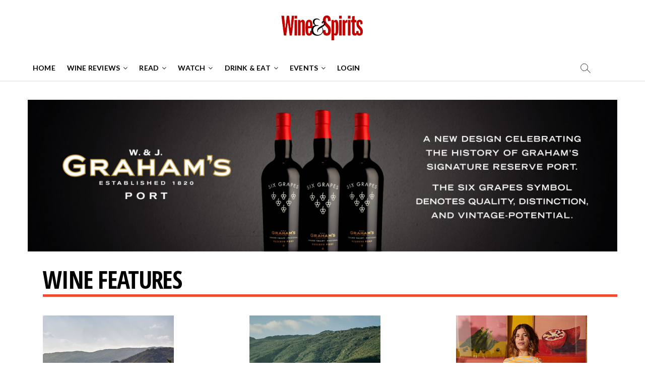

--- FILE ---
content_type: text/html; charset=UTF-8
request_url: https://www.wineandspiritsmagazine.com/category/feature-story/wine-features
body_size: 52127
content:
<!DOCTYPE html>
<html dir="ltr" lang="en-US"
	prefix="og: https://ogp.me/ns#" >
<head>
<meta charset="UTF-8" />

<script type="33e94247124ffb4a73a7e4b9-text/javascript">
    var ajaxurl = "https://www.wineandspiritsmagazine.com/wp-admin/admin-ajax.php";
</script>
<script type="33e94247124ffb4a73a7e4b9-text/javascript" src='https://platform-api.sharethis.com/js/sharethis.js#property=5ef21a230ef96600120c1cc5&product=sop' async='async'></script>
<link rel="profile" href="https://gmpg.org/xfn/11" />
<script type="33e94247124ffb4a73a7e4b9-text/javascript" src="https://s.ntv.io/serve/load.js" ntv-clickout-tracking="true" async></script>
<img src="https://jadserve.postrelease.com/rt.gif?ntv_tg=15fce84e1e2f47ed89420adfdbcf7c5f&ord=[cache_buster]" height="1" width="1" border="0" style="display: none !important;"/>
<script src="/cdn-cgi/scripts/7d0fa10a/cloudflare-static/rocket-loader.min.js" data-cf-settings="33e94247124ffb4a73a7e4b9-|49"></script><link rel="preload" href="https://stackpath.bootstrapcdn.com/font-awesome/4.7.0/css/font-awesome.min.css" integrity="sha384-wvfXpqpZZVQGK6TAh5PVlGOfQNHSoD2xbE+QkPxCAFlNEevoEH3Sl0sibVcOQVnN" crossorigin="anonymous" as="style" onload="this.rel='stylesheet'">
        <style>
        #menu-item-22015{
            display: none;
        }
    </style>

<!-- Author Meta Tags by Molongui Authorship Premium 4.2.16, visit: https://www.molongui.com/authorship/ -->
<!-- /Molongui Authorship -->

<title>Wine Features - Wine &amp; Spirits Magazine</title>
		 		 		 		 		 		 		 		 		 		 		 		 		 		 		 		 		 		 		 		 		 		 		 		 		 		 		 		 		 		 		 		 		 		 		 		 		 		 		 		 		 		 		 		 		 		 		 		 		 		 		 		 		 		 		 		 		 		 		 		 		 		 		 		 		 		 		 		 		 		 		 		 		 		 		 		 		 		 		 		 		 		 		 		 		 		 		 		 		 		 		 		 		 		 		 		 
		<!-- All in One SEO 4.2.5.1 - aioseo.com -->
		<meta name="robots" content="max-image-preview:large" />
		<link rel="canonical" href="https://www.wineandspiritsmagazine.com/category/feature-story/wine-features" />
		<link rel="next" href="https://www.wineandspiritsmagazine.com/category/feature-story/wine-features/page/2" />
		<meta name="generator" content="All in One SEO (AIOSEO) 4.2.5.1 " />
		<script type="application/ld+json" class="aioseo-schema">
			{"@context":"https:\/\/schema.org","@graph":[{"@type":"BreadcrumbList","@id":"https:\/\/www.wineandspiritsmagazine.com\/category\/feature-story\/wine-features#breadcrumblist","itemListElement":[{"@type":"ListItem","@id":"https:\/\/www.wineandspiritsmagazine.com\/#listItem","position":1,"item":{"@type":"WebPage","@id":"https:\/\/www.wineandspiritsmagazine.com\/","name":"Home","description":"Wine & Spirits explores the world's most exciting agricultural product: wine. Our team of critics leads tasting panels to evaluate more than 11,000 wines annually, bringing you our Best Buys, recommendations and new discoveries. We investigate regions and producers, the art and science of wine growing, industry happenings, restaurant openings, and food and wine pairings. You'll find out why we're the only wine publication to win the James Beard award five times.","url":"https:\/\/www.wineandspiritsmagazine.com\/"},"nextItem":"https:\/\/www.wineandspiritsmagazine.com\/category\/feature-story#listItem"},{"@type":"ListItem","@id":"https:\/\/www.wineandspiritsmagazine.com\/category\/feature-story#listItem","position":2,"item":{"@type":"WebPage","@id":"https:\/\/www.wineandspiritsmagazine.com\/category\/feature-story","name":"Feature Story","url":"https:\/\/www.wineandspiritsmagazine.com\/category\/feature-story"},"nextItem":"https:\/\/www.wineandspiritsmagazine.com\/category\/feature-story\/wine-features#listItem","previousItem":"https:\/\/www.wineandspiritsmagazine.com\/#listItem"},{"@type":"ListItem","@id":"https:\/\/www.wineandspiritsmagazine.com\/category\/feature-story\/wine-features#listItem","position":3,"item":{"@type":"WebPage","@id":"https:\/\/www.wineandspiritsmagazine.com\/category\/feature-story\/wine-features","name":"Wine Features","url":"https:\/\/www.wineandspiritsmagazine.com\/category\/feature-story\/wine-features"},"previousItem":"https:\/\/www.wineandspiritsmagazine.com\/category\/feature-story#listItem"}]},{"@type":"Organization","@id":"https:\/\/www.wineandspiritsmagazine.com\/#organization","name":"Wine & Spirits Magazine","url":"https:\/\/www.wineandspiritsmagazine.com\/","logo":{"@type":"ImageObject","url":"https:\/\/www.wineandspiritsmagazine.com\/wp-content\/uploads\/2020\/03\/logo-ws-rb-170.png","@id":"https:\/\/www.wineandspiritsmagazine.com\/#organizationLogo","width":170,"height":50},"image":{"@id":"https:\/\/www.wineandspiritsmagazine.com\/#organizationLogo"},"sameAs":["https:\/\/www.facebook.com\/WineSpiritsMag\/","https:\/\/www.instagram.com\/wineandspirits"]},{"@type":"WebSite","@id":"https:\/\/www.wineandspiritsmagazine.com\/#website","url":"https:\/\/www.wineandspiritsmagazine.com\/","name":"Wine & Spirits Magazine","inLanguage":"en-US","publisher":{"@id":"https:\/\/www.wineandspiritsmagazine.com\/#organization"}},{"@type":"CollectionPage","@id":"https:\/\/www.wineandspiritsmagazine.com\/category\/feature-story\/wine-features#collectionpage","url":"https:\/\/www.wineandspiritsmagazine.com\/category\/feature-story\/wine-features","name":"Wine Features - Wine & Spirits Magazine","inLanguage":"en-US","isPartOf":{"@id":"https:\/\/www.wineandspiritsmagazine.com\/#website"},"breadcrumb":{"@id":"https:\/\/www.wineandspiritsmagazine.com\/category\/feature-story\/wine-features#breadcrumblist"}}]}
		</script>
		<!-- All in One SEO -->

<link rel='dns-prefetch' href='//js.stripe.com' />
<link rel='dns-prefetch' href='//ajax.googleapis.com' />
<link rel='dns-prefetch' href='//fonts.googleapis.com' />
<link rel='dns-prefetch' href='//s.w.org' />
<link rel="alternate" type="application/rss+xml" title="Wine &amp; Spirits Magazine &raquo; Feed" href="https://www.wineandspiritsmagazine.com/feed" />
<link rel="alternate" type="application/rss+xml" title="Wine &amp; Spirits Magazine &raquo; Comments Feed" href="https://www.wineandspiritsmagazine.com/comments/feed" />
<link rel="alternate" type="text/calendar" title="Wine &amp; Spirits Magazine &raquo; iCal Feed" href="https://www.wineandspiritsmagazine.com/events/?ical=1" />
<link rel="alternate" type="application/rss+xml" title="Wine &amp; Spirits Magazine &raquo; Wine Features Category Feed" href="https://www.wineandspiritsmagazine.com/category/feature-story/wine-features/feed" />
		<!-- This site uses the Google Analytics by MonsterInsights plugin v8.26.0 - Using Analytics tracking - https://www.monsterinsights.com/ -->
							<script src="//www.googletagmanager.com/gtag/js?id=G-Y5G98D4YGX"  data-cfasync="false" data-wpfc-render="false" type="text/javascript" async></script>
			<script data-cfasync="false" data-wpfc-render="false" type="text/javascript">
				var mi_version = '8.26.0';
				var mi_track_user = true;
				var mi_no_track_reason = '';
								var MonsterInsightsDefaultLocations = {"page_location":"https:\/\/www.wineandspiritsmagazine.com\/category\/feature-story\/wine-features\/"};
				if ( typeof MonsterInsightsPrivacyGuardFilter === 'function' ) {
					var MonsterInsightsLocations = (typeof MonsterInsightsExcludeQuery === 'object') ? MonsterInsightsPrivacyGuardFilter( MonsterInsightsExcludeQuery ) : MonsterInsightsPrivacyGuardFilter( MonsterInsightsDefaultLocations );
				} else {
					var MonsterInsightsLocations = (typeof MonsterInsightsExcludeQuery === 'object') ? MonsterInsightsExcludeQuery : MonsterInsightsDefaultLocations;
				}

								var disableStrs = [
										'ga-disable-G-Y5G98D4YGX',
									];

				/* Function to detect opted out users */
				function __gtagTrackerIsOptedOut() {
					for (var index = 0; index < disableStrs.length; index++) {
						if (document.cookie.indexOf(disableStrs[index] + '=true') > -1) {
							return true;
						}
					}

					return false;
				}

				/* Disable tracking if the opt-out cookie exists. */
				if (__gtagTrackerIsOptedOut()) {
					for (var index = 0; index < disableStrs.length; index++) {
						window[disableStrs[index]] = true;
					}
				}

				/* Opt-out function */
				function __gtagTrackerOptout() {
					for (var index = 0; index < disableStrs.length; index++) {
						document.cookie = disableStrs[index] + '=true; expires=Thu, 31 Dec 2099 23:59:59 UTC; path=/';
						window[disableStrs[index]] = true;
					}
				}

				if ('undefined' === typeof gaOptout) {
					function gaOptout() {
						__gtagTrackerOptout();
					}
				}
								window.dataLayer = window.dataLayer || [];

				window.MonsterInsightsDualTracker = {
					helpers: {},
					trackers: {},
				};
				if (mi_track_user) {
					function __gtagDataLayer() {
						dataLayer.push(arguments);
					}

					function __gtagTracker(type, name, parameters) {
						if (!parameters) {
							parameters = {};
						}

						if (parameters.send_to) {
							__gtagDataLayer.apply(null, arguments);
							return;
						}

						if (type === 'event') {
														parameters.send_to = monsterinsights_frontend.v4_id;
							var hookName = name;
							if (typeof parameters['event_category'] !== 'undefined') {
								hookName = parameters['event_category'] + ':' + name;
							}

							if (typeof MonsterInsightsDualTracker.trackers[hookName] !== 'undefined') {
								MonsterInsightsDualTracker.trackers[hookName](parameters);
							} else {
								__gtagDataLayer('event', name, parameters);
							}
							
						} else {
							__gtagDataLayer.apply(null, arguments);
						}
					}

					__gtagTracker('js', new Date());
					__gtagTracker('set', {
						'developer_id.dZGIzZG': true,
											});
					if ( MonsterInsightsLocations.page_location ) {
						__gtagTracker('set', MonsterInsightsLocations);
					}
										__gtagTracker('config', 'G-Y5G98D4YGX', {"forceSSL":"true","link_attribution":"true"} );
															window.gtag = __gtagTracker;										(function () {
						/* https://developers.google.com/analytics/devguides/collection/analyticsjs/ */
						/* ga and __gaTracker compatibility shim. */
						var noopfn = function () {
							return null;
						};
						var newtracker = function () {
							return new Tracker();
						};
						var Tracker = function () {
							return null;
						};
						var p = Tracker.prototype;
						p.get = noopfn;
						p.set = noopfn;
						p.send = function () {
							var args = Array.prototype.slice.call(arguments);
							args.unshift('send');
							__gaTracker.apply(null, args);
						};
						var __gaTracker = function () {
							var len = arguments.length;
							if (len === 0) {
								return;
							}
							var f = arguments[len - 1];
							if (typeof f !== 'object' || f === null || typeof f.hitCallback !== 'function') {
								if ('send' === arguments[0]) {
									var hitConverted, hitObject = false, action;
									if ('event' === arguments[1]) {
										if ('undefined' !== typeof arguments[3]) {
											hitObject = {
												'eventAction': arguments[3],
												'eventCategory': arguments[2],
												'eventLabel': arguments[4],
												'value': arguments[5] ? arguments[5] : 1,
											}
										}
									}
									if ('pageview' === arguments[1]) {
										if ('undefined' !== typeof arguments[2]) {
											hitObject = {
												'eventAction': 'page_view',
												'page_path': arguments[2],
											}
										}
									}
									if (typeof arguments[2] === 'object') {
										hitObject = arguments[2];
									}
									if (typeof arguments[5] === 'object') {
										Object.assign(hitObject, arguments[5]);
									}
									if ('undefined' !== typeof arguments[1].hitType) {
										hitObject = arguments[1];
										if ('pageview' === hitObject.hitType) {
											hitObject.eventAction = 'page_view';
										}
									}
									if (hitObject) {
										action = 'timing' === arguments[1].hitType ? 'timing_complete' : hitObject.eventAction;
										hitConverted = mapArgs(hitObject);
										__gtagTracker('event', action, hitConverted);
									}
								}
								return;
							}

							function mapArgs(args) {
								var arg, hit = {};
								var gaMap = {
									'eventCategory': 'event_category',
									'eventAction': 'event_action',
									'eventLabel': 'event_label',
									'eventValue': 'event_value',
									'nonInteraction': 'non_interaction',
									'timingCategory': 'event_category',
									'timingVar': 'name',
									'timingValue': 'value',
									'timingLabel': 'event_label',
									'page': 'page_path',
									'location': 'page_location',
									'title': 'page_title',
									'referrer' : 'page_referrer',
								};
								for (arg in args) {
																		if (!(!args.hasOwnProperty(arg) || !gaMap.hasOwnProperty(arg))) {
										hit[gaMap[arg]] = args[arg];
									} else {
										hit[arg] = args[arg];
									}
								}
								return hit;
							}

							try {
								f.hitCallback();
							} catch (ex) {
							}
						};
						__gaTracker.create = newtracker;
						__gaTracker.getByName = newtracker;
						__gaTracker.getAll = function () {
							return [];
						};
						__gaTracker.remove = noopfn;
						__gaTracker.loaded = true;
						window['__gaTracker'] = __gaTracker;
					})();
									} else {
										console.log("");
					(function () {
						function __gtagTracker() {
							return null;
						}

						window['__gtagTracker'] = __gtagTracker;
						window['gtag'] = __gtagTracker;
					})();
									}
			</script>
				<!-- / Google Analytics by MonsterInsights -->
				<script type="33e94247124ffb4a73a7e4b9-text/javascript">
			window._wpemojiSettings = {"baseUrl":"https:\/\/s.w.org\/images\/core\/emoji\/13.0.1\/72x72\/","ext":".png","svgUrl":"https:\/\/s.w.org\/images\/core\/emoji\/13.0.1\/svg\/","svgExt":".svg","source":{"concatemoji":"https:\/\/www.wineandspiritsmagazine.com\/wp-includes\/js\/wp-emoji-release.min.js?ver=7680f3f27af31b1e1feebdb70c239384"}};
			!function(e,a,t){var n,r,o,i=a.createElement("canvas"),p=i.getContext&&i.getContext("2d");function s(e,t){var a=String.fromCharCode;p.clearRect(0,0,i.width,i.height),p.fillText(a.apply(this,e),0,0);e=i.toDataURL();return p.clearRect(0,0,i.width,i.height),p.fillText(a.apply(this,t),0,0),e===i.toDataURL()}function c(e){var t=a.createElement("script");t.src=e,t.defer=t.type="text/javascript",a.getElementsByTagName("head")[0].appendChild(t)}for(o=Array("flag","emoji"),t.supports={everything:!0,everythingExceptFlag:!0},r=0;r<o.length;r++)t.supports[o[r]]=function(e){if(!p||!p.fillText)return!1;switch(p.textBaseline="top",p.font="600 32px Arial",e){case"flag":return s([127987,65039,8205,9895,65039],[127987,65039,8203,9895,65039])?!1:!s([55356,56826,55356,56819],[55356,56826,8203,55356,56819])&&!s([55356,57332,56128,56423,56128,56418,56128,56421,56128,56430,56128,56423,56128,56447],[55356,57332,8203,56128,56423,8203,56128,56418,8203,56128,56421,8203,56128,56430,8203,56128,56423,8203,56128,56447]);case"emoji":return!s([55357,56424,8205,55356,57212],[55357,56424,8203,55356,57212])}return!1}(o[r]),t.supports.everything=t.supports.everything&&t.supports[o[r]],"flag"!==o[r]&&(t.supports.everythingExceptFlag=t.supports.everythingExceptFlag&&t.supports[o[r]]);t.supports.everythingExceptFlag=t.supports.everythingExceptFlag&&!t.supports.flag,t.DOMReady=!1,t.readyCallback=function(){t.DOMReady=!0},t.supports.everything||(n=function(){t.readyCallback()},a.addEventListener?(a.addEventListener("DOMContentLoaded",n,!1),e.addEventListener("load",n,!1)):(e.attachEvent("onload",n),a.attachEvent("onreadystatechange",function(){"complete"===a.readyState&&t.readyCallback()})),(n=t.source||{}).concatemoji?c(n.concatemoji):n.wpemoji&&n.twemoji&&(c(n.twemoji),c(n.wpemoji)))}(window,document,window._wpemojiSettings);
		</script>
		<style type="text/css">
img.wp-smiley,
img.emoji {
	display: inline !important;
	border: none !important;
	box-shadow: none !important;
	height: 1em !important;
	width: 1em !important;
	margin: 0 .07em !important;
	vertical-align: -0.1em !important;
	background: none !important;
	padding: 0 !important;
}
</style>
	<link rel='stylesheet' id='tribe-common-skeleton-style-css'  href='https://www.wineandspiritsmagazine.com/wp-content/plugins/the-events-calendar/common/src/resources/css/common-skeleton.min.css?ver=4.12.18' type='text/css' media='all' />
<link rel='stylesheet' id='tribe-tooltip-css'  href='https://www.wineandspiritsmagazine.com/wp-content/plugins/the-events-calendar/common/src/resources/css/tooltip.min.css?ver=4.12.18' type='text/css' media='all' />
<link rel='stylesheet' id='wp-block-library-css'  href='https://www.wineandspiritsmagazine.com/wp-includes/css/dist/block-library/style.min.css?ver=7680f3f27af31b1e1feebdb70c239384' type='text/css' media='all' />
<link rel='stylesheet' id='dsgn-style-css-css'  href='https://www.wineandspiritsmagazine.com/wp-content/plugins/design/dist/dsgn.style.build.css?ver=1715141458' type='text/css' media='all' />
<link rel='stylesheet' id='dashicons-css'  href='https://www.wineandspiritsmagazine.com/wp-includes/css/dashicons.min.css?ver=7680f3f27af31b1e1feebdb70c239384' type='text/css' media='all' />
<link rel='stylesheet' id='foobox-free-min-css'  href='https://www.wineandspiritsmagazine.com/wp-content/plugins/foobox-image-lightbox/free/css/foobox.free.min.css?ver=2.7.16' type='text/css' media='all' />
<link rel='stylesheet' id='ACT_css-css'  href='https://www.wineandspiritsmagazine.com/wp-content/plugins/list-all-posts-by-authors-nested-categories-and-titles/ACT.css?ver=7680f3f27af31b1e1feebdb70c239384' type='text/css' media='all' />
<link rel='stylesheet' id='molongui-authorship-css'  href='https://www.wineandspiritsmagazine.com/wp-content/plugins/molongui-authorship-pro/public/css/molongui-authorship-pro.b337.min.css?ver=1.1.6' type='text/css' media='all' />
<style id='molongui-authorship-inline-css' type='text/css'>
:root{ --m-a-box-bp: 600px; --m-a-box-bp-l: 599px; }
</style>
<link rel='stylesheet' id='pms-style-front-end-css'  href='https://www.wineandspiritsmagazine.com/wp-content/plugins/paid-member-subscriptions/assets/css/style-front-end.css?ver=2.2.5' type='text/css' media='all' />
<link rel='stylesheet' id='pms-stripe-style-css'  href='https://www.wineandspiritsmagazine.com/wp-content/plugins/pms-add-on-stripe/assets/css/pms-stripe.css?ver=1.4.0' type='text/css' media='all' />
<link rel='stylesheet' id='rp-public-styles-css'  href='https://www.wineandspiritsmagazine.com/wp-content/plugins/reading-progress-bar/public/css/rp-public.css?ver=7680f3f27af31b1e1feebdb70c239384' type='text/css' media='all' />
<link rel='stylesheet' id='searchandfilter-css'  href='https://www.wineandspiritsmagazine.com/wp-content/plugins/search-filter/style.css?ver=1' type='text/css' media='all' />
<link rel='stylesheet' id='woocommerce-layout-css'  href='https://www.wineandspiritsmagazine.com/wp-content/plugins/woocommerce/assets/css/woocommerce-layout.css?ver=5.0.0' type='text/css' media='all' />
<link rel='stylesheet' id='woocommerce-smallscreen-css'  href='https://www.wineandspiritsmagazine.com/wp-content/plugins/woocommerce/assets/css/woocommerce-smallscreen.css?ver=5.0.0' type='text/css' media='only screen and (max-width: 768px)' />
<link rel='stylesheet' id='woocommerce-general-css'  href='https://www.wineandspiritsmagazine.com/wp-content/plugins/woocommerce/assets/css/woocommerce.css?ver=5.0.0' type='text/css' media='all' />
<style id='woocommerce-inline-inline-css' type='text/css'>
.woocommerce form .form-row .required { visibility: visible; }
</style>
<link rel='stylesheet' id='awsm-jobs-general-css'  href='https://www.wineandspiritsmagazine.com/wp-content/plugins/wp-job-openings/assets/css/general.min.css?ver=2.1.0' type='text/css' media='all' />
<link rel='stylesheet' id='awsm-jobs-style-css'  href='https://www.wineandspiritsmagazine.com/wp-content/plugins/wp-job-openings/assets/css/style.min.css?ver=2.1.0' type='text/css' media='all' />
<link rel='stylesheet' id='fpf_front-css'  href='https://www.wineandspiritsmagazine.com/wp-content/plugins/flexible-product-fields/assets/css/front.min.css?ver=1.6.4.69' type='text/css' media='all' />
<link rel='stylesheet' id='tag-groups-css-frontend-structure-css'  href='https://www.wineandspiritsmagazine.com/wp-content/plugins/tag-groups-premium/assets/css/jquery-ui.structure.min.css?ver=1.39.7' type='text/css' media='all' />
<link rel='stylesheet' id='tag-groups-css-frontend-theme-css'  href='https://www.wineandspiritsmagazine.com/wp-content/plugins/tag-groups-premium/assets/css/ui-lightness/jquery-ui.theme.min.css?ver=1.39.7' type='text/css' media='all' />
<link rel='stylesheet' id='tag-groups-css-frontend-css'  href='https://www.wineandspiritsmagazine.com/wp-content/plugins/tag-groups-premium/assets/css/frontend.min.css?ver=1.39.7' type='text/css' media='all' />
<link rel='stylesheet' id='tag-groups-premium-css-frontend-css'  href='https://www.wineandspiritsmagazine.com/wp-content/plugins/tag-groups-premium/premium/assets/css/frontend.min.css?ver=1.39.7' type='text/css' media='all' />
<link rel='stylesheet' id='basictable-css-css'  href='https://www.wineandspiritsmagazine.com/wp-content/plugins/tag-groups-premium/premium/assets/css/basictable.css?ver=1.39.7' type='text/css' media='all' />
<link rel='stylesheet' id='tag-groups-jnoty-css-css'  href='https://www.wineandspiritsmagazine.com/wp-content/plugins/tag-groups-premium/premium/assets/css/jnoty.min.css?ver=1.39.7' type='text/css' media='all' />
<link rel='stylesheet' id='tag-groups-tag-editor-css-css'  href='https://www.wineandspiritsmagazine.com/wp-content/plugins/tag-groups-premium/premium/assets/css/jquery.tag-editor.css?ver=1.39.7' type='text/css' media='all' />
<link rel='stylesheet' id='sumoselect-css-css'  href='https://www.wineandspiritsmagazine.com/wp-content/plugins/tag-groups-premium/assets/css/sumoselect.css?ver=1.39.7' type='text/css' media='all' />
<link rel='stylesheet' id='swiper-css'  href='https://www.wineandspiritsmagazine.com/wp-content/plugins/ghostkit/assets/vendor/swiper/css/swiper.min.css?ver=5.1.0' type='text/css' media='all' />
<link rel='stylesheet' id='gist-simple-css'  href='https://www.wineandspiritsmagazine.com/wp-content/plugins/ghostkit/assets/vendor/gist-simple/gist-simple.css?ver=1.0.1' type='text/css' media='all' />
<link rel='stylesheet' id='ghostkit-css'  href='https://www.wineandspiritsmagazine.com/wp-content/plugins/ghostkit/gutenberg/style.min.css?ver=1715141458' type='text/css' media='all' />
<link rel='stylesheet' id='wordpress-popular-posts-css-css'  href='https://www.wineandspiritsmagazine.com/wp-content/plugins/wordpress-popular-posts/assets/css/wpp.css?ver=5.2.4' type='text/css' media='all' />
<link rel='stylesheet' id='parent-style-css'  href='https://www.wineandspiritsmagazine.com/wp-content/themes/magbook/style.css?ver=7680f3f27af31b1e1feebdb70c239384' type='text/css' media='all' />
<link rel='stylesheet' id='colorbox-css'  href='https://www.wineandspiritsmagazine.com/wp-content/themes/magbook-child/assets/colorbox/colorbox.css?ver=7680f3f27af31b1e1feebdb70c239384' type='text/css' media='all' />
<link rel='stylesheet' id='magbook-style-css'  href='https://www.wineandspiritsmagazine.com/wp-content/themes/magbook-child/style.css?ver=7680f3f27af31b1e1feebdb70c239384' type='text/css' media='all' />
<style id='magbook-style-inline-css' type='text/css'>
/* Show Author */
			.entry-meta .author,
			.mb-entry-meta .author {
				float: left;
				display: block;
				visibility: visible;
			}/* Hide Date */
			.entry-meta .posted-on,
			.mb-entry-meta .posted-on {
				display: none;
				visibility: hidden;
			}/* Hide Comments */
			.entry-meta .comments,
			.mb-entry-meta .comments {
				display: none;
				visibility: hidden;
			}
		#site-branding #site-title, #site-branding #site-description{
			clip: rect(1px, 1px, 1px, 1px);
			position: absolute;
		}
</style>
<link rel='stylesheet' id='magbook-responsive-css'  href='https://www.wineandspiritsmagazine.com/wp-content/themes/magbook/css/responsive.css?ver=7680f3f27af31b1e1feebdb70c239384' type='text/css' media='all' />
<link rel='stylesheet' id='magbook-google-fonts-css'  href='//fonts.googleapis.com/css?family=Open+Sans%7CLato%3A300%2C400%2C400i%2C500%2C600%2C700&#038;ver=7680f3f27af31b1e1feebdb70c239384' type='text/css' media='all' />
<link rel='stylesheet' id='wpdreams-asl-basic-css'  href='https://www.wineandspiritsmagazine.com/wp-content/plugins/ajax-search-lite/css/style.basic.css?ver=4.8.6' type='text/css' media='all' />
<link rel='stylesheet' id='wpdreams-ajaxsearchlite-css'  href='https://www.wineandspiritsmagazine.com/wp-content/plugins/ajax-search-lite/css/style-simple-red.css?ver=4.8.6' type='text/css' media='all' />
<link rel='stylesheet' id='popup-maker-site-css'  href='https://www.wineandspiritsmagazine.com/wp-content/plugins/popup-maker/assets/css/pum-site.min.css?ver=1.15.0' type='text/css' media='all' />
<style id='popup-maker-site-inline-css' type='text/css'>
/* Popup Theme 30523: Content Only - For use with page builders or block editor */
.pum-theme-30523, .pum-theme-content-only { background-color: rgba( 0, 0, 0, 0.70 ) } 
.pum-theme-30523 .pum-container, .pum-theme-content-only .pum-container { padding: 0px; border-radius: 0px; border: 1px none #000000; box-shadow: 0px 0px 0px 0px rgba( 2, 2, 2, 0.00 ) } 
.pum-theme-30523 .pum-title, .pum-theme-content-only .pum-title { color: #000000; text-align: left; text-shadow: 0px 0px 0px rgba( 2, 2, 2, 0.23 ); font-family: inherit; font-weight: 400; font-size: 32px; line-height: 36px } 
.pum-theme-30523 .pum-content, .pum-theme-content-only .pum-content { color: #8c8c8c; font-family: inherit; font-weight: 400 } 
.pum-theme-30523 .pum-content + .pum-close, .pum-theme-content-only .pum-content + .pum-close { position: absolute; height: 18px; width: 18px; left: auto; right: 7px; bottom: auto; top: 7px; padding: 0px; color: #000000; font-family: inherit; font-weight: 700; font-size: 20px; line-height: 20px; border: 1px none #ffffff; border-radius: 15px; box-shadow: 0px 0px 0px 0px rgba( 2, 2, 2, 0.00 ); text-shadow: 0px 0px 0px rgba( 0, 0, 0, 0.00 ); background-color: rgba( 255, 255, 255, 0.00 ) } 

/* Popup Theme 30524: Content Only - For use with page builders or block editor */
.pum-theme-30524, .pum-theme-content-only-2 { background-color: rgba( 0, 0, 0, 0.70 ) } 
.pum-theme-30524 .pum-container, .pum-theme-content-only-2 .pum-container { padding: 0px; border-radius: 0px; border: 1px none #000000; box-shadow: 0px 0px 0px 0px rgba( 2, 2, 2, 0.00 ) } 
.pum-theme-30524 .pum-title, .pum-theme-content-only-2 .pum-title { color: #000000; text-align: left; text-shadow: 0px 0px 0px rgba( 2, 2, 2, 0.23 ); font-family: inherit; font-weight: 400; font-size: 32px; line-height: 36px } 
.pum-theme-30524 .pum-content, .pum-theme-content-only-2 .pum-content { color: #8c8c8c; font-family: inherit; font-weight: 400 } 
.pum-theme-30524 .pum-content + .pum-close, .pum-theme-content-only-2 .pum-content + .pum-close { position: absolute; height: 18px; width: 18px; left: auto; right: 7px; bottom: auto; top: 7px; padding: 0px; color: #000000; font-family: inherit; font-weight: 700; font-size: 20px; line-height: 20px; border: 1px none #ffffff; border-radius: 15px; box-shadow: 0px 0px 0px 0px rgba( 2, 2, 2, 0.00 ); text-shadow: 0px 0px 0px rgba( 0, 0, 0, 0.00 ); background-color: rgba( 255, 255, 255, 0.00 ) } 

/* Popup Theme 27527: Floating Bar - Soft Blue */
.pum-theme-27527, .pum-theme-floating-bar { background-color: rgba( 255, 255, 255, 0.00 ) } 
.pum-theme-27527 .pum-container, .pum-theme-floating-bar .pum-container { padding: 8px; border-radius: 0px; border: 1px none #000000; box-shadow: 1px 1px 3px 0px rgba( 2, 2, 2, 0.23 ); background-color: rgba( 238, 246, 252, 1.00 ) } 
.pum-theme-27527 .pum-title, .pum-theme-floating-bar .pum-title { color: #505050; text-align: left; text-shadow: 0px 0px 0px rgba( 2, 2, 2, 0.23 ); font-family: inherit; font-weight: 400; font-size: 32px; line-height: 36px } 
.pum-theme-27527 .pum-content, .pum-theme-floating-bar .pum-content { color: #505050; font-family: inherit; font-weight: 400 } 
.pum-theme-27527 .pum-content + .pum-close, .pum-theme-floating-bar .pum-content + .pum-close { position: absolute; height: 18px; width: 18px; left: auto; right: 5px; bottom: auto; top: 50%; padding: 0px; color: #505050; font-family: Sans-Serif; font-weight: 700; font-size: 15px; line-height: 18px; border: 1px solid #505050; border-radius: 15px; box-shadow: 0px 0px 0px 0px rgba( 2, 2, 2, 0.00 ); text-shadow: 0px 0px 0px rgba( 0, 0, 0, 0.00 ); background-color: rgba( 255, 255, 255, 0.00 ); transform: translate(0, -50%) } 

/* Popup Theme 27528: Floating Bar - Soft Blue */
.pum-theme-27528, .pum-theme-floating-bar-2 { background-color: rgba( 255, 255, 255, 0.00 ) } 
.pum-theme-27528 .pum-container, .pum-theme-floating-bar-2 .pum-container { padding: 8px; border-radius: 0px; border: 1px none #000000; box-shadow: 1px 1px 3px 0px rgba( 2, 2, 2, 0.23 ); background-color: rgba( 238, 246, 252, 1.00 ) } 
.pum-theme-27528 .pum-title, .pum-theme-floating-bar-2 .pum-title { color: #505050; text-align: left; text-shadow: 0px 0px 0px rgba( 2, 2, 2, 0.23 ); font-family: inherit; font-weight: 400; font-size: 32px; line-height: 36px } 
.pum-theme-27528 .pum-content, .pum-theme-floating-bar-2 .pum-content { color: #505050; font-family: inherit; font-weight: 400 } 
.pum-theme-27528 .pum-content + .pum-close, .pum-theme-floating-bar-2 .pum-content + .pum-close { position: absolute; height: 18px; width: 18px; left: auto; right: 5px; bottom: auto; top: 50%; padding: 0px; color: #505050; font-family: Sans-Serif; font-weight: 700; font-size: 15px; line-height: 18px; border: 1px solid #505050; border-radius: 15px; box-shadow: 0px 0px 0px 0px rgba( 2, 2, 2, 0.00 ); text-shadow: 0px 0px 0px rgba( 0, 0, 0, 0.00 ); background-color: rgba( 255, 255, 255, 0.00 ); transform: translate(0, -50%) } 

/* Popup Theme 20285: Slide Up */
.pum-theme-20285, .pum-theme-slide-up { background-color: rgba( 255, 255, 255, 0.00 ) } 
.pum-theme-20285 .pum-container, .pum-theme-slide-up .pum-container { padding: 10px; border-radius: 0px; border: 1px solid #d3d3d3; box-shadow: 1px 1px 3px 0px rgba( 68, 68, 68, 0.00 ); background-color: rgba( 255, 255, 255, 1.00 ) } 
.pum-theme-20285 .pum-title, .pum-theme-slide-up .pum-title { color: #000000; text-align: left; text-shadow: 0px 0px 0px rgba( 2, 2, 2, 0.23 ); font-family: inherit; font-weight: 400; font-size: 32px; line-height: 36px } 
.pum-theme-20285 .pum-content, .pum-theme-slide-up .pum-content { color: #8c8c8c; font-family: Open Sans Condensed; font-weight: 300; font-style: italic } 
.pum-theme-20285 .pum-content + .pum-close, .pum-theme-slide-up .pum-content + .pum-close { position: absolute; height: 40px; width: 40px; left: auto; right: -40px; bottom: auto; top: 0px; padding: 5px; color: #ffffff; font-family: Sans-Serif; font-weight: 400; font-size: 20px; line-height: 0px; border: 1px none #ffffff; border-radius: 0px; box-shadow: 1px 1px 3px 0px rgba( 2, 2, 2, 0.23 ); text-shadow: 0px 0px 0px rgba( 0, 0, 0, 0.23 ); background-color: rgba( 102, 115, 122, 1.00 ) } 

/* Popup Theme 8192: Default Theme */
.pum-theme-8192, .pum-theme-default-theme { background-color: rgba( 0, 0, 0, 0.40 ) } 
.pum-theme-8192 .pum-container, .pum-theme-default-theme .pum-container { padding: 30px; border-radius: 0px; border: 1px none #000000; box-shadow: 1px 1px 3px 0px rgba( 2, 2, 2, 0.23 ); background-color: rgba( 255, 255, 255, 1.00 ) } 
.pum-theme-8192 .pum-title, .pum-theme-default-theme .pum-title { color: #c10000; text-align: left; text-shadow: 0px 0px 0px rgba( 2, 2, 2, 0.23 ); font-family: Source Serif Pro; font-weight: 600; font-size: 32px; line-height: 36px } 
.pum-theme-8192 .pum-content, .pum-theme-default-theme .pum-content { color: #000000; font-family: Source Serif Pro; font-weight: 400 } 
.pum-theme-8192 .pum-content + .pum-close, .pum-theme-default-theme .pum-content + .pum-close { position: absolute; height: 35px; width: 35px; left: auto; right: 0px; bottom: auto; top: 0px; padding: 2px; color: #ffffff; font-family: Sans-Serif; font-weight: 700; font-size: 12px; line-height: 36px; border: 1px none #ffffff; border-radius: 0px; box-shadow: 1px 1px 3px 0px rgba( 2, 2, 2, 0.00 ); text-shadow: 0px 0px 0px rgba( 0, 0, 0, 0.00 ); background-color: rgba( 102, 115, 122, 1.00 ) } 

/* Popup Theme 8193: Light Box */
.pum-theme-8193, .pum-theme-lightbox { background-color: rgba( 255, 255, 255, 0.95 ) } 
.pum-theme-8193 .pum-container, .pum-theme-lightbox .pum-container { padding: 18px; border-radius: 1px; border: 1px solid #ededed; box-shadow: 0px 0px 30px 0px rgba( 2, 2, 2, 0.00 ); background-color: rgba( 255, 255, 255, 1.00 ) } 
.pum-theme-8193 .pum-title, .pum-theme-lightbox .pum-title { color: #000000; text-align: left; text-shadow: 0px 0px 0px rgba( 2, 2, 2, 0.23 ); font-family: inherit; font-weight: 100; font-size: 32px; line-height: 36px } 
.pum-theme-8193 .pum-content, .pum-theme-lightbox .pum-content { color: #000000; font-family: inherit; font-weight: 100 } 
.pum-theme-8193 .pum-content + .pum-close, .pum-theme-lightbox .pum-content + .pum-close { position: absolute; height: 26px; width: 26px; left: auto; right: -13px; bottom: auto; top: -13px; padding: 0px; color: #ffffff; font-family: Arial; font-weight: 100; font-size: 24px; line-height: 24px; border: 2px solid #ffffff; border-radius: 26px; box-shadow: 0px 0px 15px 1px rgba( 2, 2, 2, 0.75 ); text-shadow: 0px 0px 0px rgba( 0, 0, 0, 0.23 ); background-color: rgba( 0, 0, 0, 1.00 ) } 

/* Popup Theme 8194: Enterprise Blue */
.pum-theme-8194, .pum-theme-enterprise-blue { background-color: rgba( 0, 0, 0, 0.70 ) } 
.pum-theme-8194 .pum-container, .pum-theme-enterprise-blue .pum-container { padding: 28px; border-radius: 5px; border: 1px none #000000; box-shadow: 0px 10px 25px 4px rgba( 2, 2, 2, 0.50 ); background-color: rgba( 255, 255, 255, 1.00 ) } 
.pum-theme-8194 .pum-title, .pum-theme-enterprise-blue .pum-title { color: #315b7c; text-align: left; text-shadow: 0px 0px 0px rgba( 2, 2, 2, 0.23 ); font-family: inherit; font-weight: 100; font-size: 34px; line-height: 36px } 
.pum-theme-8194 .pum-content, .pum-theme-enterprise-blue .pum-content { color: #2d2d2d; font-family: inherit; font-weight: 100 } 
.pum-theme-8194 .pum-content + .pum-close, .pum-theme-enterprise-blue .pum-content + .pum-close { position: absolute; height: 28px; width: 28px; left: auto; right: 8px; bottom: auto; top: 8px; padding: 4px; color: #ffffff; font-family: Times New Roman; font-weight: 100; font-size: 20px; line-height: 20px; border: 1px none #ffffff; border-radius: 42px; box-shadow: 0px 0px 0px 0px rgba( 2, 2, 2, 0.23 ); text-shadow: 0px 0px 0px rgba( 0, 0, 0, 0.23 ); background-color: rgba( 49, 91, 124, 1.00 ) } 

/* Popup Theme 8195: Hello Box */
.pum-theme-8195, .pum-theme-hello-box { background-color: rgba( 0, 0, 0, 0.75 ) } 
.pum-theme-8195 .pum-container, .pum-theme-hello-box .pum-container { padding: 30px; border-radius: 80px; border: 14px solid #81d742; box-shadow: 0px 0px 0px 0px rgba( 2, 2, 2, 0.00 ); background-color: rgba( 255, 255, 255, 1.00 ) } 
.pum-theme-8195 .pum-title, .pum-theme-hello-box .pum-title { color: #2d2d2d; text-align: left; text-shadow: 0px 0px 0px rgba( 2, 2, 2, 0.23 ); font-family: Montserrat; font-weight: 100; font-size: 32px; line-height: 36px } 
.pum-theme-8195 .pum-content, .pum-theme-hello-box .pum-content { color: #2d2d2d; font-family: inherit; font-weight: 100 } 
.pum-theme-8195 .pum-content + .pum-close, .pum-theme-hello-box .pum-content + .pum-close { position: absolute; height: auto; width: auto; left: auto; right: -30px; bottom: auto; top: -30px; padding: 0px; color: #2d2d2d; font-family: Times New Roman; font-weight: 100; font-size: 32px; line-height: 28px; border: 1px none #ffffff; border-radius: 28px; box-shadow: 0px 0px 0px 0px rgba( 2, 2, 2, 0.23 ); text-shadow: 0px 0px 0px rgba( 0, 0, 0, 0.23 ); background-color: rgba( 255, 255, 255, 1.00 ) } 

/* Popup Theme 8196: Cutting Edge */
.pum-theme-8196, .pum-theme-cutting-edge { background-color: rgba( 0, 0, 0, 0.50 ) } 
.pum-theme-8196 .pum-container, .pum-theme-cutting-edge .pum-container { padding: 18px; border-radius: 0px; border: 1px none #000000; box-shadow: 0px 10px 25px 0px rgba( 2, 2, 2, 0.50 ); background-color: rgba( 30, 115, 190, 1.00 ) } 
.pum-theme-8196 .pum-title, .pum-theme-cutting-edge .pum-title { color: #ffffff; text-align: left; text-shadow: 0px 0px 0px rgba( 2, 2, 2, 0.23 ); font-family: Sans-Serif; font-weight: 100; font-size: 26px; line-height: 28px } 
.pum-theme-8196 .pum-content, .pum-theme-cutting-edge .pum-content { color: #ffffff; font-family: inherit; font-weight: 100 } 
.pum-theme-8196 .pum-content + .pum-close, .pum-theme-cutting-edge .pum-content + .pum-close { position: absolute; height: 24px; width: 24px; left: auto; right: 0px; bottom: auto; top: 0px; padding: 0px; color: #1e73be; font-family: Times New Roman; font-weight: 100; font-size: 32px; line-height: 24px; border: 1px none #ffffff; border-radius: 0px; box-shadow: -1px 1px 1px 0px rgba( 2, 2, 2, 0.10 ); text-shadow: -1px 1px 1px rgba( 0, 0, 0, 0.10 ); background-color: rgba( 238, 238, 34, 1.00 ) } 

/* Popup Theme 8197: Framed Border */
.pum-theme-8197, .pum-theme-framed-border { background-color: rgba( 255, 255, 255, 0.50 ) } 
.pum-theme-8197 .pum-container, .pum-theme-framed-border .pum-container { padding: 18px; border-radius: 0px; border: 20px outset #dd3333; box-shadow: 1px 1px 3px 0px rgba( 2, 2, 2, 0.97 ) inset; background-color: rgba( 255, 251, 239, 1.00 ) } 
.pum-theme-8197 .pum-title, .pum-theme-framed-border .pum-title { color: #000000; text-align: left; text-shadow: 0px 0px 0px rgba( 2, 2, 2, 0.23 ); font-family: inherit; font-weight: 100; font-size: 32px; line-height: 36px } 
.pum-theme-8197 .pum-content, .pum-theme-framed-border .pum-content { color: #2d2d2d; font-family: inherit; font-weight: 100 } 
.pum-theme-8197 .pum-content + .pum-close, .pum-theme-framed-border .pum-content + .pum-close { position: absolute; height: 20px; width: 20px; left: auto; right: -20px; bottom: auto; top: -20px; padding: 0px; color: #ffffff; font-family: Tahoma; font-weight: 700; font-size: 16px; line-height: 18px; border: 1px none #ffffff; border-radius: 0px; box-shadow: 0px 0px 0px 0px rgba( 2, 2, 2, 0.23 ); text-shadow: 0px 0px 0px rgba( 0, 0, 0, 0.23 ); background-color: rgba( 0, 0, 0, 0.55 ) } 

#pum-8287 {z-index: 1999999999}
#pum-44057 {z-index: 1999999999}
#pum-40991 {z-index: 1999999999}
#pum-41555 {z-index: 1999999999}
#pum-20873 {z-index: 1999999999}
#pum-8266 {z-index: 1999999999}
#pum-8272 {z-index: 1999999999}
#pum-31584 {z-index: 1999999999}
#pum-31561 {z-index: 1999999999}
#pum-31557 {z-index: 1999999999}
#pum-20879 {z-index: 1999999999}
#pum-27863 {z-index: 1999999999}
#pum-8200 {z-index: 1999999999}
#pum-8221 {z-index: 1999999999}
#pum-8227 {z-index: 1999999999}
#pum-8230 {z-index: 1999999999}
#pum-8237 {z-index: 1999999999}
#pum-11624 {z-index: 1999999999}
#pum-8281 {z-index: 1999999999}
#pum-11768 {z-index: 1999999999}
#pum-8531 {z-index: 1999999999}
#pum-8304 {z-index: 1999999999}

</style>
<link rel='stylesheet' id='pms-invoices-style-css'  href='https://www.wineandspiritsmagazine.com/wp-content/plugins/pms-add-on-invoices/assets/css/front-end.css?ver=1.2.2' type='text/css' media='all' />
<style id='ghostkit-typography-inline-css' type='text/css'>
 
</style>
<link rel='stylesheet' id='select2-css'  href='https://www.wineandspiritsmagazine.com/wp-content/plugins/ultimate-member/assets/css/select2/select2.min.css?ver=2.1.15' type='text/css' media='all' />
<link rel='stylesheet' id='um_crop-css'  href='https://www.wineandspiritsmagazine.com/wp-content/plugins/ultimate-member/assets/css/um-crop.css?ver=2.1.15' type='text/css' media='all' />
<link rel='stylesheet' id='um_modal-css'  href='https://www.wineandspiritsmagazine.com/wp-content/plugins/ultimate-member/assets/css/um-modal.css?ver=2.1.15' type='text/css' media='all' />
<link rel='stylesheet' id='um_styles-css'  href='https://www.wineandspiritsmagazine.com/wp-content/plugins/ultimate-member/assets/css/um-styles.css?ver=2.1.15' type='text/css' media='all' />
<link rel='stylesheet' id='um_profile-css'  href='https://www.wineandspiritsmagazine.com/wp-content/plugins/ultimate-member/assets/css/um-profile.css?ver=2.1.15' type='text/css' media='all' />
<link rel='stylesheet' id='um_account-css'  href='https://www.wineandspiritsmagazine.com/wp-content/plugins/ultimate-member/assets/css/um-account.css?ver=2.1.15' type='text/css' media='all' />
<link rel='stylesheet' id='um_misc-css'  href='https://www.wineandspiritsmagazine.com/wp-content/plugins/ultimate-member/assets/css/um-misc.css?ver=2.1.15' type='text/css' media='all' />
<link rel='stylesheet' id='um_fileupload-css'  href='https://www.wineandspiritsmagazine.com/wp-content/plugins/ultimate-member/assets/css/um-fileupload.css?ver=2.1.15' type='text/css' media='all' />
<link rel='stylesheet' id='um_datetime-css'  href='https://www.wineandspiritsmagazine.com/wp-content/plugins/ultimate-member/assets/css/pickadate/default.css?ver=2.1.15' type='text/css' media='all' />
<link rel='stylesheet' id='um_datetime_date-css'  href='https://www.wineandspiritsmagazine.com/wp-content/plugins/ultimate-member/assets/css/pickadate/default.date.css?ver=2.1.15' type='text/css' media='all' />
<link rel='stylesheet' id='um_datetime_time-css'  href='https://www.wineandspiritsmagazine.com/wp-content/plugins/ultimate-member/assets/css/pickadate/default.time.css?ver=2.1.15' type='text/css' media='all' />
<link rel='stylesheet' id='um_raty-css'  href='https://www.wineandspiritsmagazine.com/wp-content/plugins/ultimate-member/assets/css/um-raty.css?ver=2.1.15' type='text/css' media='all' />
<link rel='stylesheet' id='um_scrollbar-css'  href='https://www.wineandspiritsmagazine.com/wp-content/plugins/ultimate-member/assets/css/simplebar.css?ver=2.1.15' type='text/css' media='all' />
<link rel='stylesheet' id='um_tipsy-css'  href='https://www.wineandspiritsmagazine.com/wp-content/plugins/ultimate-member/assets/css/um-tipsy.css?ver=2.1.15' type='text/css' media='all' />
<link rel='stylesheet' id='um_responsive-css'  href='https://www.wineandspiritsmagazine.com/wp-content/plugins/ultimate-member/assets/css/um-responsive.css?ver=2.1.15' type='text/css' media='all' />
<link rel='stylesheet' id='um_default_css-css'  href='https://www.wineandspiritsmagazine.com/wp-content/plugins/ultimate-member/assets/css/um-old-default.css?ver=2.1.15' type='text/css' media='all' />
<script type="33e94247124ffb4a73a7e4b9-text/javascript" defer='defer' src='https://www.wineandspiritsmagazine.com/wp-content/plugins/google-analytics-for-wordpress/assets/js/frontend-gtag.min.js?ver=8.26.0' id='monsterinsights-frontend-script-js'></script>
<script data-cfasync="false" data-wpfc-render="false" type="text/javascript" id='monsterinsights-frontend-script-js-extra'>/* <![CDATA[ */
var monsterinsights_frontend = {"js_events_tracking":"true","download_extensions":"doc,pdf,ppt,zip,xls,docx,pptx,xlsx","inbound_paths":"[{\"path\":\"\\\/go\\\/\",\"label\":\"affiliate\"},{\"path\":\"\\\/recommend\\\/\",\"label\":\"affiliate\"}]","home_url":"https:\/\/www.wineandspiritsmagazine.com","hash_tracking":"false","v4_id":"G-Y5G98D4YGX"};/* ]]> */
</script>
<script type="33e94247124ffb4a73a7e4b9-text/javascript" src='//ajax.googleapis.com/ajax/libs/jquery/3.5.1/jquery.min.js?ver=3.5.1' id='jquery-js'></script>
<script type="33e94247124ffb4a73a7e4b9-text/javascript" id='pms-front-end-js-extra'>
/* <![CDATA[ */
var pmsGdpr = {"delete_url":"https:\/\/www.wineandspiritsmagazine.com?pms_user=0&pms_action=pms_delete_user&pms_nonce=0ec1382168","delete_text":"Type DELETE to confirm deleting your account and all data associated with it:","delete_error_text":"You did not type DELETE. Try again!"};
var PMS_States = {"IN":{"AP":"Andhra Pradesh","AR":"Arunachal Pradesh","AS":"Assam","BR":"Bihar","CT":"Chhattisgarh","GA":"Goa","GJ":"Gujarat","HR":"Haryana","HP":"Himachal Pradesh","JK":"Jammu and Kashmir","JH":"Jharkhand","KA":"Karnataka","KL":"Kerala","MP":"Madhya Pradesh","MH":"Maharashtra","MN":"Manipur","ML":"Meghalaya","MZ":"Mizoram","NL":"Nagaland","OR":"Orissa","PB":"Punjab","RJ":"Rajasthan","SK":"Sikkim","TN":"Tamil Nadu","TS":"Telangana","TR":"Tripura","UK":"Uttarakhand","UP":"Uttar Pradesh","WB":"West Bengal","AN":"Andaman and Nicobar Islands","CH":"Chandigarh","DN":"Dadar and Nagar Haveli","DD":"Daman and Diu","DL":"Delhi","LD":"Lakshadeep","PY":"Pondicherry (Puducherry)"},"TH":{"TH-37":"Amnat Charoen (&#3629;&#3635;&#3609;&#3634;&#3592;&#3648;&#3592;&#3619;&#3636;&#3597;)","TH-15":"Ang Thong (&#3629;&#3656;&#3634;&#3591;&#3607;&#3629;&#3591;)","TH-14":"Ayutthaya (&#3614;&#3619;&#3632;&#3609;&#3588;&#3619;&#3624;&#3619;&#3637;&#3629;&#3618;&#3640;&#3608;&#3618;&#3634;)","TH-10":"Bangkok (&#3585;&#3619;&#3640;&#3591;&#3648;&#3607;&#3614;&#3617;&#3627;&#3634;&#3609;&#3588;&#3619;)","TH-38":"Bueng Kan (&#3610;&#3638;&#3591;&#3585;&#3634;&#3628;)","TH-31":"Buri Ram (&#3610;&#3640;&#3619;&#3637;&#3619;&#3633;&#3617;&#3618;&#3660;)","TH-24":"Chachoengsao (&#3593;&#3632;&#3648;&#3594;&#3636;&#3591;&#3648;&#3607;&#3619;&#3634;)","TH-18":"Chai Nat (&#3594;&#3633;&#3618;&#3609;&#3634;&#3607;)","TH-36":"Chaiyaphum (&#3594;&#3633;&#3618;&#3616;&#3641;&#3617;&#3636;)","TH-22":"Chanthaburi (&#3592;&#3633;&#3609;&#3607;&#3610;&#3640;&#3619;&#3637;)","TH-50":"Chiang Mai (&#3648;&#3594;&#3637;&#3618;&#3591;&#3651;&#3627;&#3617;&#3656;)","TH-57":"Chiang Rai (&#3648;&#3594;&#3637;&#3618;&#3591;&#3619;&#3634;&#3618;)","TH-20":"Chonburi (&#3594;&#3621;&#3610;&#3640;&#3619;&#3637;)","TH-86":"Chumphon (&#3594;&#3640;&#3617;&#3614;&#3619;)","TH-46":"Kalasin (&#3585;&#3634;&#3628;&#3626;&#3636;&#3609;&#3608;&#3640;&#3660;)","TH-62":"Kamphaeng Phet (&#3585;&#3635;&#3649;&#3614;&#3591;&#3648;&#3614;&#3594;&#3619;)","TH-71":"Kanchanaburi (&#3585;&#3634;&#3597;&#3592;&#3609;&#3610;&#3640;&#3619;&#3637;)","TH-40":"Khon Kaen (&#3586;&#3629;&#3609;&#3649;&#3585;&#3656;&#3609;)","TH-81":"Krabi (&#3585;&#3619;&#3632;&#3610;&#3637;&#3656;)","TH-52":"Lampang (&#3621;&#3635;&#3611;&#3634;&#3591;)","TH-51":"Lamphun (&#3621;&#3635;&#3614;&#3641;&#3609;)","TH-42":"Loei (&#3648;&#3621;&#3618;)","TH-16":"Lopburi (&#3621;&#3614;&#3610;&#3640;&#3619;&#3637;)","TH-58":"Mae Hong Son (&#3649;&#3617;&#3656;&#3630;&#3656;&#3629;&#3591;&#3626;&#3629;&#3609;)","TH-44":"Maha Sarakham (&#3617;&#3627;&#3634;&#3626;&#3634;&#3619;&#3588;&#3634;&#3617;)","TH-49":"Mukdahan (&#3617;&#3640;&#3585;&#3604;&#3634;&#3627;&#3634;&#3619;)","TH-26":"Nakhon Nayok (&#3609;&#3588;&#3619;&#3609;&#3634;&#3618;&#3585;)","TH-73":"Nakhon Pathom (&#3609;&#3588;&#3619;&#3611;&#3600;&#3617;)","TH-48":"Nakhon Phanom (&#3609;&#3588;&#3619;&#3614;&#3609;&#3617;)","TH-30":"Nakhon Ratchasima (&#3609;&#3588;&#3619;&#3619;&#3634;&#3594;&#3626;&#3637;&#3617;&#3634;)","TH-60":"Nakhon Sawan (&#3609;&#3588;&#3619;&#3626;&#3623;&#3619;&#3619;&#3588;&#3660;)","TH-80":"Nakhon Si Thammarat (&#3609;&#3588;&#3619;&#3624;&#3619;&#3637;&#3608;&#3619;&#3619;&#3617;&#3619;&#3634;&#3594;)","TH-55":"Nan (&#3609;&#3656;&#3634;&#3609;)","TH-96":"Narathiwat (&#3609;&#3619;&#3634;&#3608;&#3636;&#3623;&#3634;&#3626;)","TH-39":"Nong Bua Lam Phu (&#3627;&#3609;&#3629;&#3591;&#3610;&#3633;&#3623;&#3621;&#3635;&#3616;&#3641;)","TH-43":"Nong Khai (&#3627;&#3609;&#3629;&#3591;&#3588;&#3634;&#3618;)","TH-12":"Nonthaburi (&#3609;&#3609;&#3607;&#3610;&#3640;&#3619;&#3637;)","TH-13":"Pathum Thani (&#3611;&#3607;&#3640;&#3617;&#3608;&#3634;&#3609;&#3637;)","TH-94":"Pattani (&#3611;&#3633;&#3605;&#3605;&#3634;&#3609;&#3637;)","TH-82":"Phang Nga (&#3614;&#3633;&#3591;&#3591;&#3634;)","TH-93":"Phatthalung (&#3614;&#3633;&#3607;&#3621;&#3640;&#3591;)","TH-56":"Phayao (&#3614;&#3632;&#3648;&#3618;&#3634;)","TH-67":"Phetchabun (&#3648;&#3614;&#3594;&#3619;&#3610;&#3641;&#3619;&#3603;&#3660;)","TH-76":"Phetchaburi (&#3648;&#3614;&#3594;&#3619;&#3610;&#3640;&#3619;&#3637;)","TH-66":"Phichit (&#3614;&#3636;&#3592;&#3636;&#3605;&#3619;)","TH-65":"Phitsanulok (&#3614;&#3636;&#3625;&#3603;&#3640;&#3650;&#3621;&#3585;)","TH-54":"Phrae (&#3649;&#3614;&#3619;&#3656;)","TH-83":"Phuket (&#3616;&#3641;&#3648;&#3585;&#3655;&#3605;)","TH-25":"Prachin Buri (&#3611;&#3619;&#3634;&#3592;&#3637;&#3609;&#3610;&#3640;&#3619;&#3637;)","TH-77":"Prachuap Khiri Khan (&#3611;&#3619;&#3632;&#3592;&#3623;&#3610;&#3588;&#3637;&#3619;&#3637;&#3586;&#3633;&#3609;&#3608;&#3660;)","TH-85":"Ranong (&#3619;&#3632;&#3609;&#3629;&#3591;)","TH-70":"Ratchaburi (&#3619;&#3634;&#3594;&#3610;&#3640;&#3619;&#3637;)","TH-21":"Rayong (&#3619;&#3632;&#3618;&#3629;&#3591;)","TH-45":"Roi Et (&#3619;&#3657;&#3629;&#3618;&#3648;&#3629;&#3655;&#3604;)","TH-27":"Sa Kaeo (&#3626;&#3619;&#3632;&#3649;&#3585;&#3657;&#3623;)","TH-47":"Sakon Nakhon (&#3626;&#3585;&#3621;&#3609;&#3588;&#3619;)","TH-11":"Samut Prakan (&#3626;&#3617;&#3640;&#3607;&#3619;&#3611;&#3619;&#3634;&#3585;&#3634;&#3619;)","TH-74":"Samut Sakhon (&#3626;&#3617;&#3640;&#3607;&#3619;&#3626;&#3634;&#3588;&#3619;)","TH-75":"Samut Songkhram (&#3626;&#3617;&#3640;&#3607;&#3619;&#3626;&#3591;&#3588;&#3619;&#3634;&#3617;)","TH-19":"Saraburi (&#3626;&#3619;&#3632;&#3610;&#3640;&#3619;&#3637;)","TH-91":"Satun (&#3626;&#3605;&#3641;&#3621;)","TH-17":"Sing Buri (&#3626;&#3636;&#3591;&#3627;&#3660;&#3610;&#3640;&#3619;&#3637;)","TH-33":"Sisaket (&#3624;&#3619;&#3637;&#3626;&#3632;&#3648;&#3585;&#3625;)","TH-90":"Songkhla (&#3626;&#3591;&#3586;&#3621;&#3634;)","TH-64":"Sukhothai (&#3626;&#3640;&#3650;&#3586;&#3607;&#3633;&#3618;)","TH-72":"Suphan Buri (&#3626;&#3640;&#3614;&#3619;&#3619;&#3603;&#3610;&#3640;&#3619;&#3637;)","TH-84":"Surat Thani (&#3626;&#3640;&#3619;&#3634;&#3625;&#3598;&#3619;&#3660;&#3608;&#3634;&#3609;&#3637;)","TH-32":"Surin (&#3626;&#3640;&#3619;&#3636;&#3609;&#3607;&#3619;&#3660;)","TH-63":"Tak (&#3605;&#3634;&#3585;)","TH-92":"Trang (&#3605;&#3619;&#3633;&#3591;)","TH-23":"Trat (&#3605;&#3619;&#3634;&#3604;)","TH-34":"Ubon Ratchathani (&#3629;&#3640;&#3610;&#3621;&#3619;&#3634;&#3594;&#3608;&#3634;&#3609;&#3637;)","TH-41":"Udon Thani (&#3629;&#3640;&#3604;&#3619;&#3608;&#3634;&#3609;&#3637;)","TH-61":"Uthai Thani (&#3629;&#3640;&#3607;&#3633;&#3618;&#3608;&#3634;&#3609;&#3637;)","TH-53":"Uttaradit (&#3629;&#3640;&#3605;&#3619;&#3604;&#3636;&#3605;&#3606;&#3660;)","TH-95":"Yala (&#3618;&#3632;&#3621;&#3634;)","TH-35":"Yasothon (&#3618;&#3650;&#3626;&#3608;&#3619;)"},"TR":{"TR01":"Adana","TR02":"Ad&#305;yaman","TR03":"Afyon","TR04":"A&#287;r&#305;","TR05":"Amasya","TR06":"Ankara","TR07":"Antalya","TR08":"Artvin","TR09":"Ayd&#305;n","TR10":"Bal&#305;kesir","TR11":"Bilecik","TR12":"Bing&#246;l","TR13":"Bitlis","TR14":"Bolu","TR15":"Burdur","TR16":"Bursa","TR17":"&#199;anakkale","TR18":"&#199;ank&#305;r&#305;","TR19":"&#199;orum","TR20":"Denizli","TR21":"Diyarbak&#305;r","TR22":"Edirne","TR23":"Elaz&#305;&#287;","TR24":"Erzincan","TR25":"Erzurum","TR26":"Eski&#351;ehir","TR27":"Gaziantep","TR28":"Giresun","TR29":"G&#252;m&#252;&#351;hane","TR30":"Hakkari","TR31":"Hatay","TR32":"Isparta","TR33":"&#304;&#231;el","TR34":"&#304;stanbul","TR35":"&#304;zmir","TR36":"Kars","TR37":"Kastamonu","TR38":"Kayseri","TR39":"K&#305;rklareli","TR40":"K&#305;r&#351;ehir","TR41":"Kocaeli","TR42":"Konya","TR43":"K&#252;tahya","TR44":"Malatya","TR45":"Manisa","TR46":"Kahramanmara&#351;","TR47":"Mardin","TR48":"Mu&#287;la","TR49":"Mu&#351;","TR50":"Nev&#351;ehir","TR51":"Ni&#287;de","TR52":"Ordu","TR53":"Rize","TR54":"Sakarya","TR55":"Samsun","TR56":"Siirt","TR57":"Sinop","TR58":"Sivas","TR59":"Tekirda&#287;","TR60":"Tokat","TR61":"Trabzon","TR62":"Tunceli","TR63":"&#350;anl&#305;urfa","TR64":"U&#351;ak","TR65":"Van","TR66":"Yozgat","TR67":"Zonguldak","TR68":"Aksaray","TR69":"Bayburt","TR70":"Karaman","TR71":"K&#305;r&#305;kkale","TR72":"Batman","TR73":"&#350;&#305;rnak","TR74":"Bart&#305;n","TR75":"Ardahan","TR76":"I&#287;d&#305;r","TR77":"Yalova","TR78":"Karab&#252;k","TR79":"Kilis","TR80":"Osmaniye","TR81":"D&#252;zce"},"BG":{"BG-01":"Blagoevgrad","BG-02":"Burgas","BG-08":"Dobrich","BG-07":"Gabrovo","BG-26":"Haskovo","BG-09":"Kardzhali","BG-10":"Kyustendil","BG-11":"Lovech","BG-12":"Montana","BG-13":"Pazardzhik","BG-14":"Pernik","BG-15":"Pleven","BG-16":"Plovdiv","BG-17":"Razgrad","BG-18":"Ruse","BG-27":"Shumen","BG-19":"Silistra","BG-20":"Sliven","BG-21":"Smolyan","BG-23":"Sofia","BG-22":"Sofia-Grad","BG-24":"Stara Zagora","BG-25":"Targovishte","BG-03":"Varna","BG-04":"Veliko Tarnovo","BG-05":"Vidin","BG-06":"Vratsa","BG-28":"Yambol"},"ES":{"C":"A Coru&ntilde;a","VI":"Araba\/&Aacute;lava","AB":"Albacete","A":"Alicante","AL":"Almer&iacute;a","O":"Asturias","AV":"&Aacute;vila","BA":"Badajoz","PM":"Baleares","B":"Barcelona","BU":"Burgos","CC":"C&aacute;ceres","CA":"C&aacute;diz","S":"Cantabria","CS":"Castell&oacute;n","CE":"Ceuta","CR":"Ciudad Real","CO":"C&oacute;rdoba","CU":"Cuenca","GI":"Girona","GR":"Granada","GU":"Guadalajara","SS":"Gipuzkoa","H":"Huelva","HU":"Huesca","J":"Ja&eacute;n","LO":"La Rioja","GC":"Las Palmas","LE":"Le&oacute;n","L":"Lleida","LU":"Lugo","M":"Madrid","MA":"M&aacute;laga","ML":"Melilla","MU":"Murcia","NA":"Navarra","OR":"Ourense","P":"Palencia","PO":"Pontevedra","SA":"Salamanca","TF":"Santa Cruz de Tenerife","SG":"Segovia","SE":"Sevilla","SO":"Soria","T":"Tarragona","TE":"Teruel","TO":"Toledo","V":"Valencia","VA":"Valladolid","BI":"Bizkaia","ZA":"Zamora","Z":"Zaragoza"},"IT":{"AG":"Agrigento","AL":"Alessandria","AN":"Ancona","AO":"Aosta","AR":"Arezzo","AP":"Ascoli Piceno","AT":"Asti","AV":"Avellino","BA":"Bari","BT":"Barletta-Andria-Trani","BL":"Belluno","BN":"Benevento","BG":"Bergamo","BI":"Biella","BO":"Bologna","BZ":"Bolzano","BS":"Brescia","BR":"Brindisi","CA":"Cagliari","CL":"Caltanissetta","CB":"Campobasso","CI":"Carbonia-Iglesias","CE":"Caserta","CT":"Catania","CZ":"Catanzaro","CH":"Chieti","CO":"Como","CS":"Cosenza","CR":"Cremona","KR":"Crotone","CN":"Cuneo","EN":"Enna","FM":"Fermo","FE":"Ferrara","FI":"Firenze","FG":"Foggia","FC":"Forl\u00ec-Cesena","FR":"Frosinone","GE":"Genova","GO":"Gorizia","GR":"Grosseto","IM":"Imperia","IS":"Isernia","SP":"La Spezia","AQ":"L&apos;Aquila","LT":"Latina","LE":"Lecce","LC":"Lecco","LI":"Livorno","LO":"Lodi","LU":"Lucca","MC":"Macerata","MN":"Mantova","MS":"Massa-Carrara","MT":"Matera","ME":"Messina","MI":"Milano","MO":"Modena","MB":"Monza e della Brianza","NA":"Napoli","NO":"Novara","NU":"Nuoro","OT":"Olbia-Tempio","OR":"Oristano","PD":"Padova","PA":"Palermo","PR":"Parma","PV":"Pavia","PG":"Perugia","PU":"Pesaro e Urbino","PE":"Pescara","PC":"Piacenza","PI":"Pisa","PT":"Pistoia","PN":"Pordenone","PZ":"Potenza","PO":"Prato","RG":"Ragusa","RA":"Ravenna","RC":"Reggio Calabria","RE":"Reggio Emilia","RI":"Rieti","RN":"Rimini","RM":"Roma","RO":"Rovigo","SA":"Salerno","VS":"Medio Campidano","SS":"Sassari","SV":"Savona","SI":"Siena","SR":"Siracusa","SO":"Sondrio","TA":"Taranto","TE":"Teramo","TR":"Terni","TO":"Torino","OG":"Ogliastra","TP":"Trapani","TN":"Trento","TV":"Treviso","TS":"Trieste","UD":"Udine","VA":"Varese","VE":"Venezia","VB":"Verbano-Cusio-Ossola","VC":"Vercelli","VR":"Verona","VV":"Vibo Valentia","VI":"Vicenza","VT":"Viterbo"},"JP":{"JP01":"Hokkaido","JP02":"Aomori","JP03":"Iwate","JP04":"Miyagi","JP05":"Akita","JP06":"Yamagata","JP07":"Fukushima","JP08":"Ibaraki","JP09":"Tochigi","JP10":"Gunma","JP11":"Saitama","JP12":"Chiba","JP13":"Tokyo","JP14":"Kanagawa","JP15":"Niigata","JP16":"Toyama","JP17":"Ishikawa","JP18":"Fukui","JP19":"Yamanashi","JP20":"Nagano","JP21":"Gifu","JP22":"Shizuoka","JP23":"Aichi","JP24":"Mie","JP25":"Shiga","JP26":"Kyoto","JP27":"Osaka","JP28":"Hyogo","JP29":"Nara","JP30":"Wakayama","JP31":"Tottori","JP32":"Shimane","JP33":"Okayama","JP34":"Hiroshima","JP35":"Yamaguchi","JP36":"Tokushima","JP37":"Kagawa","JP38":"Ehime","JP39":"Kochi","JP40":"Fukuoka","JP41":"Saga","JP42":"Nagasaki","JP43":"Kumamoto","JP44":"Oita","JP45":"Miyazaki","JP46":"Kagoshima","JP47":"Okinawa"},"HK":{"HONG KONG":"Hong Kong Island","KOWLOON":"Kowloon","NEW TERRITORIES":"New Territories"},"US":{"AL":"Alabama","AK":"Alaska","AZ":"Arizona","AR":"Arkansas","CA":"California","CO":"Colorado","CT":"Connecticut","DE":"Delaware","DC":"District Of Columbia","FL":"Florida","GA":"Georgia","HI":"Hawaii","ID":"Idaho","IL":"Illinois","IN":"Indiana","IA":"Iowa","KS":"Kansas","KY":"Kentucky","LA":"Louisiana","ME":"Maine","MD":"Maryland","MA":"Massachusetts","MI":"Michigan","MN":"Minnesota","MS":"Mississippi","MO":"Missouri","MT":"Montana","NE":"Nebraska","NV":"Nevada","NH":"New Hampshire","NJ":"New Jersey","NM":"New Mexico","NY":"New York","NC":"North Carolina","ND":"North Dakota","OH":"Ohio","OK":"Oklahoma","OR":"Oregon","PA":"Pennsylvania","RI":"Rhode Island","SC":"South Carolina","SD":"South Dakota","TN":"Tennessee","TX":"Texas","UT":"Utah","VT":"Vermont","VA":"Virginia","WA":"Washington","WV":"West Virginia","WI":"Wisconsin","WY":"Wyoming","AA":"Armed Forces (AA)","AE":"Armed Forces (AE)","AP":"Armed Forces (AP)","AS":"American Samoa","GU":"Guam","MP":"Northern Mariana Islands","PR":"Puerto Rico","UM":"US Minor Outlying Islands","VI":"US Virgin Islands"},"PE":{"CAL":"El Callao","LMA":"Municipalidad Metropolitana de Lima","AMA":"Amazonas","ANC":"Ancash","APU":"Apur&iacute;mac","ARE":"Arequipa","AYA":"Ayacucho","CAJ":"Cajamarca","CUS":"Cusco","HUV":"Huancavelica","HUC":"Hu&aacute;nuco","ICA":"Ica","JUN":"Jun&iacute;n","LAL":"La Libertad","LAM":"Lambayeque","LIM":"Lima","LOR":"Loreto","MDD":"Madre de Dios","MOQ":"Moquegua","PAS":"Pasco","PIU":"Piura","PUN":"Puno","SAM":"San Mart&iacute;n","TAC":"Tacna","TUM":"Tumbes","UCA":"Ucayali"},"PH":{"ABR":"Abra","AGN":"Agusan del Norte","AGS":"Agusan del Sur","AKL":"Aklan","ALB":"Albay","ANT":"Antique","APA":"Apayao","AUR":"Aurora","BAS":"Basilan","BAN":"Bataan","BTN":"Batanes","BTG":"Batangas","BEN":"Benguet","BIL":"Biliran","BOH":"Bohol","BUK":"Bukidnon","BUL":"Bulacan","CAG":"Cagayan","CAN":"Camarines Norte","CAS":"Camarines Sur","CAM":"Camiguin","CAP":"Capiz","CAT":"Catanduanes","CAV":"Cavite","CEB":"Cebu","COM":"Compostela Valley","NCO":"Cotabato","DAV":"Davao del Norte","DAS":"Davao del Sur","DAC":"Davao Occidental","DAO":"Davao Oriental","DIN":"Dinagat Islands","EAS":"Eastern Samar","GUI":"Guimaras","IFU":"Ifugao","ILN":"Ilocos Norte","ILS":"Ilocos Sur","ILI":"Iloilo","ISA":"Isabela","KAL":"Kalinga","LUN":"La Union","LAG":"Laguna","LAN":"Lanao del Norte","LAS":"Lanao del Sur","LEY":"Leyte","MAG":"Maguindanao","MAD":"Marinduque","MAS":"Masbate","MSC":"Misamis Occidental","MSR":"Misamis Oriental","MOU":"Mountain Province","NEC":"Negros Occidental","NER":"Negros Oriental","NSA":"Northern Samar","NUE":"Nueva Ecija","NUV":"Nueva Vizcaya","MDC":"Occidental Mindoro","MDR":"Oriental Mindoro","PLW":"Palawan","PAM":"Pampanga","PAN":"Pangasinan","QUE":"Quezon","QUI":"Quirino","RIZ":"Rizal","ROM":"Romblon","WSA":"Samar","SAR":"Sarangani","SIQ":"Siquijor","SOR":"Sorsogon","SCO":"South Cotabato","SLE":"Southern Leyte","SUK":"Sultan Kudarat","SLU":"Sulu","SUN":"Surigao del Norte","SUR":"Surigao del Sur","TAR":"Tarlac","TAW":"Tawi-Tawi","ZMB":"Zambales","ZAN":"Zamboanga del Norte","ZAS":"Zamboanga del Sur","ZSI":"Zamboanga Sibugay","00":"Metro Manila"},"AU":{"ACT":"Australian Capital Territory","NSW":"New South Wales","NT":"Northern Territory","QLD":"Queensland","SA":"South Australia","TAS":"Tasmania","VIC":"Victoria","WA":"Western Australia"},"ZA":{"EC":"Eastern Cape","FS":"Free State","GP":"Gauteng","KZN":"KwaZulu-Natal","LP":"Limpopo","MP":"Mpumalanga","NC":"Northern Cape","NW":"North West","WC":"Western Cape"},"CN":{"CN1":"Yunnan \/ &#20113;&#21335;","CN2":"Beijing \/ &#21271;&#20140;","CN3":"Tianjin \/ &#22825;&#27941;","CN4":"Hebei \/ &#27827;&#21271;","CN5":"Shanxi \/ &#23665;&#35199;","CN6":"Inner Mongolia \/ &#20839;&#33945;&#21476;","CN7":"Liaoning \/ &#36797;&#23425;","CN8":"Jilin \/ &#21513;&#26519;","CN9":"Heilongjiang \/ &#40657;&#40857;&#27743;","CN10":"Shanghai \/ &#19978;&#28023;","CN11":"Jiangsu \/ &#27743;&#33487;","CN12":"Zhejiang \/ &#27993;&#27743;","CN13":"Anhui \/ &#23433;&#24509;","CN14":"Fujian \/ &#31119;&#24314;","CN15":"Jiangxi \/ &#27743;&#35199;","CN16":"Shandong \/ &#23665;&#19996;","CN17":"Henan \/ &#27827;&#21335;","CN18":"Hubei \/ &#28246;&#21271;","CN19":"Hunan \/ &#28246;&#21335;","CN20":"Guangdong \/ &#24191;&#19996;","CN21":"Guangxi Zhuang \/ &#24191;&#35199;&#22766;&#26063;","CN22":"Hainan \/ &#28023;&#21335;","CN23":"Chongqing \/ &#37325;&#24198;","CN24":"Sichuan \/ &#22235;&#24029;","CN25":"Guizhou \/ &#36149;&#24030;","CN26":"Shaanxi \/ &#38485;&#35199;","CN27":"Gansu \/ &#29976;&#32899;","CN28":"Qinghai \/ &#38738;&#28023;","CN29":"Ningxia Hui \/ &#23425;&#22799;","CN30":"Macau \/ &#28595;&#38376;","CN31":"Tibet \/ &#35199;&#34255;","CN32":"Xinjiang \/ &#26032;&#30086;"},"NZ":{"NL":"Northland","AK":"Auckland","WA":"Waikato","BP":"Bay of Plenty","TK":"Taranaki","GI":"Gisborne","HB":"Hawke&rsquo;s Bay","MW":"Manawatu-Wanganui","WE":"Wellington","NS":"Nelson","MB":"Marlborough","TM":"Tasman","WC":"West Coast","CT":"Canterbury","OT":"Otago","SL":"Southland"},"BR":{"AC":"Acre","AL":"Alagoas","AP":"Amap&aacute;","AM":"Amazonas","BA":"Bahia","CE":"Cear&aacute;","DF":"Distrito Federal","ES":"Esp&iacute;rito Santo","GO":"Goi&aacute;s","MA":"Maranh&atilde;o","MT":"Mato Grosso","MS":"Mato Grosso do Sul","MG":"Minas Gerais","PA":"Par&aacute;","PB":"Para&iacute;ba","PR":"Paran&aacute;","PE":"Pernambuco","PI":"Piau&iacute;","RJ":"Rio de Janeiro","RN":"Rio Grande do Norte","RS":"Rio Grande do Sul","RO":"Rond&ocirc;nia","RR":"Roraima","SC":"Santa Catarina","SP":"S&atilde;o Paulo","SE":"Sergipe","TO":"Tocantins"},"GR":{"I":"\u0391\u03c4\u03c4\u03b9\u03ba\u03ae","A":"\u0391\u03bd\u03b1\u03c4\u03bf\u03bb\u03b9\u03ba\u03ae \u039c\u03b1\u03ba\u03b5\u03b4\u03bf\u03bd\u03af\u03b1 \u03ba\u03b1\u03b9 \u0398\u03c1\u03ac\u03ba\u03b7","B":"\u039a\u03b5\u03bd\u03c4\u03c1\u03b9\u03ba\u03ae \u039c\u03b1\u03ba\u03b5\u03b4\u03bf\u03bd\u03af\u03b1","C":"\u0394\u03c5\u03c4\u03b9\u03ba\u03ae \u039c\u03b1\u03ba\u03b5\u03b4\u03bf\u03bd\u03af\u03b1","D":"\u0389\u03c0\u03b5\u03b9\u03c1\u03bf\u03c2","E":"\u0398\u03b5\u03c3\u03c3\u03b1\u03bb\u03af\u03b1","F":"\u0399\u03cc\u03bd\u03b9\u03bf\u03b9 \u039d\u03ae\u03c3\u03bf\u03b9","G":"\u0394\u03c5\u03c4\u03b9\u03ba\u03ae \u0395\u03bb\u03bb\u03ac\u03b4\u03b1","H":"\u03a3\u03c4\u03b5\u03c1\u03b5\u03ac \u0395\u03bb\u03bb\u03ac\u03b4\u03b1","J":"\u03a0\u03b5\u03bb\u03bf\u03c0\u03cc\u03bd\u03bd\u03b7\u03c3\u03bf\u03c2","K":"\u0392\u03cc\u03c1\u03b5\u03b9\u03bf \u0391\u03b9\u03b3\u03b1\u03af\u03bf","L":"\u039d\u03cc\u03c4\u03b9\u03bf \u0391\u03b9\u03b3\u03b1\u03af\u03bf","M":"\u039a\u03c1\u03ae\u03c4\u03b7"},"ID":{"AC":"Daerah Istimewa Aceh","SU":"Sumatera Utara","SB":"Sumatera Barat","RI":"Riau","KR":"Kepulauan Riau","JA":"Jambi","SS":"Sumatera Selatan","BB":"Bangka Belitung","BE":"Bengkulu","LA":"Lampung","JK":"DKI Jakarta","JB":"Jawa Barat","BT":"Banten","JT":"Jawa Tengah","JI":"Jawa Timur","YO":"Daerah Istimewa Yogyakarta","BA":"Bali","NB":"Nusa Tenggara Barat","NT":"Nusa Tenggara Timur","KB":"Kalimantan Barat","KT":"Kalimantan Tengah","KI":"Kalimantan Timur","KS":"Kalimantan Selatan","KU":"Kalimantan Utara","SA":"Sulawesi Utara","ST":"Sulawesi Tengah","SG":"Sulawesi Tenggara","SR":"Sulawesi Barat","SN":"Sulawesi Selatan","GO":"Gorontalo","MA":"Maluku","MU":"Maluku Utara","PA":"Papua","PB":"Papua Barat"},"HU":{"BK":"B\u00e1cs-Kiskun","BE":"B\u00e9k\u00e9s","BA":"Baranya","BZ":"Borsod-Aba\u00faj-Zempl\u00e9n","BU":"Budapest","CS":"Csongr\u00e1d","FE":"Fej\u00e9r","GS":"Gy\u0151r-Moson-Sopron","HB":"Hajd\u00fa-Bihar","HE":"Heves","JN":"J\u00e1sz-Nagykun-Szolnok","KE":"Kom\u00e1rom-Esztergom","NO":"N\u00f3gr\u00e1d","PE":"Pest","SO":"Somogy","SZ":"Szabolcs-Szatm\u00e1r-Bereg","TO":"Tolna","VA":"Vas","VE":"Veszpr\u00e9m","ZA":"Zala"},"MY":{"JHR":"Johor","KDH":"Kedah","KTN":"Kelantan","MLK":"Melaka","NSN":"Negeri Sembilan","PHG":"Pahang","PRK":"Perak","PLS":"Perlis","PNG":"Pulau Pinang","SBH":"Sabah","SWK":"Sarawak","SGR":"Selangor","TRG":"Terengganu","KUL":"W.P. Kuala Lumpur","LBN":"W.P. Labuan","PJY":"W.P. Putrajaya"},"NP":{"ILL":"Illam","JHA":"Jhapa","PAN":"Panchthar","TAP":"Taplejung","BHO":"Bhojpur","DKA":"Dhankuta","MOR":"Morang","SUN":"Sunsari","SAN":"Sankhuwa","TER":"Terhathum","KHO":"Khotang","OKH":"Okhaldhunga","SAP":"Saptari","SIR":"Siraha","SOL":"Solukhumbu","UDA":"Udayapur","DHA":"Dhanusa","DLK":"Dolakha","MOH":"Mohottari","RAM":"Ramechha","SAR":"Sarlahi","SIN":"Sindhuli","BHA":"Bhaktapur","DHD":"Dhading","KTM":"Kathmandu","KAV":"Kavrepalanchowk","LAL":"Lalitpur","NUW":"Nuwakot","RAS":"Rasuwa","SPC":"Sindhupalchowk","BAR":"Bara","CHI":"Chitwan","MAK":"Makwanpur","PAR":"Parsa","RAU":"Rautahat","GOR":"Gorkha","KAS":"Kaski","LAM":"Lamjung","MAN":"Manang","SYN":"Syangja","TAN":"Tanahun","BAG":"Baglung","PBT":"Parbat","MUS":"Mustang","MYG":"Myagdi","AGR":"Agrghakanchi","GUL":"Gulmi","KAP":"Kapilbastu","NAW":"Nawalparasi","PAL":"Palpa","RUP":"Rupandehi","DAN":"Dang","PYU":"Pyuthan","ROL":"Rolpa","RUK":"Rukum","SAL":"Salyan","BAN":"Banke","BDA":"Bardiya","DAI":"Dailekh","JAJ":"Jajarkot","SUR":"Surkhet","DOL":"Dolpa","HUM":"Humla","JUM":"Jumla","KAL":"Kalikot","MUG":"Mugu","ACH":"Achham","BJH":"Bajhang","BJU":"Bajura","DOT":"Doti","KAI":"Kailali","BAI":"Baitadi","DAD":"Dadeldhura","DAR":"Darchula","KAN":"Kanchanpur"},"AR":{"C":"Ciudad Aut&oacute;noma de Buenos Aires","B":"Buenos Aires","K":"Catamarca","H":"Chaco","U":"Chubut","X":"C&oacute;rdoba","W":"Corrientes","E":"Entre R&iacute;os","P":"Formosa","Y":"Jujuy","L":"La Pampa","F":"La Rioja","M":"Mendoza","N":"Misiones","Q":"Neuqu&eacute;n","R":"R&iacute;o Negro","A":"Salta","J":"San Juan","D":"San Luis","Z":"Santa Cruz","S":"Santa Fe","G":"Santiago del Estero","V":"Tierra del Fuego","T":"Tucum&aacute;n"},"CA":{"AB":"Alberta","BC":"British Columbia","MB":"Manitoba","NB":"New Brunswick","NL":"Newfoundland and Labrador","NT":"Northwest Territories","NS":"Nova Scotia","NU":"Nunavut","ON":"Ontario","PE":"Prince Edward Island","QC":"Quebec","SK":"Saskatchewan","YT":"Yukon Territory"},"IR":{"KHZ":"Khuzestan  (\u062e\u0648\u0632\u0633\u062a\u0627\u0646)","THR":"Tehran  (\u062a\u0647\u0631\u0627\u0646)","ILM":"Ilaam (\u0627\u06cc\u0644\u0627\u0645)","BHR":"Bushehr (\u0628\u0648\u0634\u0647\u0631)","ADL":"Ardabil (\u0627\u0631\u062f\u0628\u06cc\u0644)","ESF":"Isfahan (\u0627\u0635\u0641\u0647\u0627\u0646)","YZD":"Yazd (\u06cc\u0632\u062f)","KRH":"Kermanshah (\u06a9\u0631\u0645\u0627\u0646\u0634\u0627\u0647)","KRN":"Kerman (\u06a9\u0631\u0645\u0627\u0646)","HDN":"Hamadan (\u0647\u0645\u062f\u0627\u0646)","GZN":"Ghazvin (\u0642\u0632\u0648\u06cc\u0646)","ZJN":"Zanjan (\u0632\u0646\u062c\u0627\u0646)","LRS":"Luristan (\u0644\u0631\u0633\u062a\u0627\u0646)","ABZ":"Alborz (\u0627\u0644\u0628\u0631\u0632)","EAZ":"East Azarbaijan (\u0622\u0630\u0631\u0628\u0627\u06cc\u062c\u0627\u0646 \u0634\u0631\u0642\u06cc)","WAZ":"West Azarbaijan (\u0622\u0630\u0631\u0628\u0627\u06cc\u062c\u0627\u0646 \u063a\u0631\u0628\u06cc)","CHB":"Chaharmahal and Bakhtiari (\u0686\u0647\u0627\u0631\u0645\u062d\u0627\u0644 \u0648 \u0628\u062e\u062a\u06cc\u0627\u0631\u06cc)","SKH":"South Khorasan (\u062e\u0631\u0627\u0633\u0627\u0646 \u062c\u0646\u0648\u0628\u06cc)","RKH":"Razavi Khorasan (\u062e\u0631\u0627\u0633\u0627\u0646 \u0631\u0636\u0648\u06cc)","NKH":"North Khorasan (\u062e\u0631\u0627\u0633\u0627\u0646 \u062c\u0646\u0648\u0628\u06cc)","SMN":"Semnan (\u0633\u0645\u0646\u0627\u0646)","FRS":"Fars (\u0641\u0627\u0631\u0633)","QHM":"Qom (\u0642\u0645)","KRD":"Kurdistan \/ \u06a9\u0631\u062f\u0633\u062a\u0627\u0646)","KBD":"Kohgiluyeh and BoyerAhmad (\u06a9\u0647\u06af\u06cc\u0644\u0648\u06cc\u06cc\u0647 \u0648 \u0628\u0648\u06cc\u0631\u0627\u062d\u0645\u062f)","GLS":"Golestan (\u06af\u0644\u0633\u062a\u0627\u0646)","GIL":"Gilan (\u06af\u06cc\u0644\u0627\u0646)","MZN":"Mazandaran (\u0645\u0627\u0632\u0646\u062f\u0631\u0627\u0646)","MKZ":"Markazi (\u0645\u0631\u06a9\u0632\u06cc)","HRZ":"Hormozgan (\u0647\u0631\u0645\u0632\u06af\u0627\u0646)","SBN":"Sistan and Baluchestan (\u0633\u06cc\u0633\u062a\u0627\u0646 \u0648 \u0628\u0644\u0648\u0686\u0633\u062a\u0627\u0646)"},"BD":{"BAG":"Bagerhat","BAN":"Bandarban","BAR":"Barguna","BARI":"Barisal","BHO":"Bhola","BOG":"Bogra","BRA":"Brahmanbaria","CHA":"Chandpur","CHI":"Chittagong","CHU":"Chuadanga","COM":"Comilla","COX":"Cox's Bazar","DHA":"Dhaka","DIN":"Dinajpur","FAR":"Faridpur ","FEN":"Feni","GAI":"Gaibandha","GAZI":"Gazipur","GOP":"Gopalganj","HAB":"Habiganj","JAM":"Jamalpur","JES":"Jessore","JHA":"Jhalokati","JHE":"Jhenaidah","JOY":"Joypurhat","KHA":"Khagrachhari","KHU":"Khulna","KIS":"Kishoreganj","KUR":"Kurigram","KUS":"Kushtia","LAK":"Lakshmipur","LAL":"Lalmonirhat","MAD":"Madaripur","MAG":"Magura","MAN":"Manikganj ","MEH":"Meherpur","MOU":"Moulvibazar","MUN":"Munshiganj","MYM":"Mymensingh","NAO":"Naogaon","NAR":"Narail","NARG":"Narayanganj","NARD":"Narsingdi","NAT":"Natore","NAW":"Nawabganj","NET":"Netrakona","NIL":"Nilphamari","NOA":"Noakhali","PAB":"Pabna","PAN":"Panchagarh","PAT":"Patuakhali","PIR":"Pirojpur","RAJB":"Rajbari","RAJ":"Rajshahi","RAN":"Rangamati","RANP":"Rangpur","SAT":"Satkhira","SHA":"Shariatpur","SHE":"Sherpur","SIR":"Sirajganj","SUN":"Sunamganj","SYL":"Sylhet","TAN":"Tangail","THA":"Thakurgaon"},"RO":{"AB":"Alba","AR":"Arad","AG":"Arge&#537;","BC":"Bac&#259;u","BH":"Bihor","BN":"Bistri&#539;a-N&#259;s&#259;ud","BT":"Boto&#537;ani","BR":"Br&#259;ila","BV":"Bra&#537;ov","B":"Bucure&#537;ti","BZ":"Buz&#259;u","CL":"C&#259;l&#259;ra&#537;i","CS":"Cara&#537;-Severin","CJ":"Cluj","CT":"Constan&#539;a","CV":"Covasna","DB":"D&acirc;mbovi&#539;a","DJ":"Dolj","GL":"Gala&#539;i","GR":"Giurgiu","GJ":"Gorj","HR":"Harghita","HD":"Hunedoara","IL":"Ialomi&#539;a","IS":"Ia&#537;i","IF":"Ilfov","MM":"Maramure&#537;","MH":"Mehedin&#539;i","MS":"Mure&#537;","NT":"Neam&#539;","OT":"Olt","PH":"Prahova","SJ":"S&#259;laj","SM":"Satu Mare","SB":"Sibiu","SV":"Suceava","TR":"Teleorman","TM":"Timi&#537;","TL":"Tulcea","VL":"V&acirc;lcea","VS":"Vaslui","VN":"Vrancea"},"MX":{"Distrito Federal":"Distrito Federal","Jalisco":"Jalisco","Nuevo Leon":"Nuevo Le\u00f3n","Aguascalientes":"Aguascalientes","Baja California":"Baja California","Baja California Sur":"Baja California Sur","Campeche":"Campeche","Chiapas":"Chiapas","Chihuahua":"Chihuahua","Coahuila":"Coahuila","Colima":"Colima","Durango":"Durango","Guanajuato":"Guanajuato","Guerrero":"Guerrero","Hidalgo":"Hidalgo","Estado de Mexico":"Edo. de M\u00e9xico","Michoacan":"Michoac\u00e1n","Morelos":"Morelos","Nayarit":"Nayarit","Oaxaca":"Oaxaca","Puebla":"Puebla","Queretaro":"Quer\u00e9taro","Quintana Roo":"Quintana Roo","San Luis Potosi":"San Luis Potos\u00ed","Sinaloa":"Sinaloa","Sonora":"Sonora","Tabasco":"Tabasco","Tamaulipas":"Tamaulipas","Tlaxcala":"Tlaxcala","Veracruz":"Veracruz","Yucatan":"Yucat\u00e1n","Zacatecas":"Zacatecas"},"IE":{"CW":"Carlow","CN":"Cavan","CE":"Clare","CO":"Cork","DL":"Donegal","D":"Dublin","G":"Galway","KY":"Kerry","KE":"Kildare","KK":"Kilkenny","LS":"Laois","LM":"Leitrim","LK":"Limerick","LD":"Longford","LH":"Louth","MO":"Mayo","MH":"Meath","MN":"Monaghan","OY":"Offaly","RN":"Roscommon","SO":"Sligo","TA":"Tipperary","WD":"Waterford","WH":"Westmeath","WX":"Wexford","WW":"Wicklow"}};
/* ]]> */
</script>
<script type="33e94247124ffb4a73a7e4b9-text/javascript" defer='defer' src='https://www.wineandspiritsmagazine.com/wp-content/plugins/paid-member-subscriptions/assets/js/front-end.js?ver=2.2.5' id='pms-front-end-js'></script>
<script type="33e94247124ffb4a73a7e4b9-text/javascript" defer='defer' src='https://js.stripe.com/v3/?ver=7680f3f27af31b1e1feebdb70c239384' id='pms-stripe-js-js'></script>
<script type="33e94247124ffb4a73a7e4b9-text/javascript" id='pms-stripe-script-js-extra'>
/* <![CDATA[ */
var pms = {"ajax_url":"https:\/\/www.wineandspiritsmagazine.com\/wp-admin\/admin-ajax.php"};
/* ]]> */
</script>
<script type="33e94247124ffb4a73a7e4b9-text/javascript" defer='defer' src='https://www.wineandspiritsmagazine.com/wp-content/plugins/pms-add-on-stripe/assets/js/front-end.js?ver=1.4.0' id='pms-stripe-script-js'></script>
<script type="33e94247124ffb4a73a7e4b9-text/javascript" defer='defer' src='https://www.wineandspiritsmagazine.com/wp-content/plugins/reading-progress-bar/public/js/rp-public.js?ver=7680f3f27af31b1e1feebdb70c239384' id='rp-public-scripts-js'></script>
<script type="33e94247124ffb4a73a7e4b9-text/javascript" defer='defer' src='https://www.wineandspiritsmagazine.com/wp-content/plugins/tag-groups-premium/assets/js/frontend.min.js?ver=1.39.7' id='tag-groups-js-frontend-js'></script>
<script type="33e94247124ffb4a73a7e4b9-text/javascript" defer='defer' src='https://www.wineandspiritsmagazine.com/wp-includes/js/jquery/ui/core.min.js?ver=1.12.1' id='jquery-ui-core-js'></script>
<script type="33e94247124ffb4a73a7e4b9-text/javascript" defer='defer' src='https://www.wineandspiritsmagazine.com/wp-content/plugins/tag-groups-premium/premium/assets/js/cloud-search.min.js?ver=1.39.7' id='tag-groups-cloud-search-js-js'></script>
<script type="33e94247124ffb4a73a7e4b9-text/javascript" defer='defer' src='https://www.wineandspiritsmagazine.com/wp-content/plugins/tag-groups-premium/premium/assets/js/isotope.pkgd.min.js?ver=1.39.7' id='isotope-js-js'></script>
<script type="33e94247124ffb4a73a7e4b9-text/javascript" defer='defer' src='https://www.wineandspiritsmagazine.com/wp-content/plugins/tag-groups-premium/premium/assets/js/shuffle-box.min.js?ver=1.39.7' id='tag-groups-shuffle-box-js-js'></script>
<script type="33e94247124ffb4a73a7e4b9-text/javascript" defer='defer' src='https://www.wineandspiritsmagazine.com/wp-content/plugins/tag-groups-premium/premium/assets/js/jquery.basictable.min.js?ver=1.39.7' id='basictable-js-js'></script>
<script type="33e94247124ffb4a73a7e4b9-text/javascript" defer='defer' src='https://www.wineandspiritsmagazine.com/wp-content/plugins/tag-groups-premium/premium/assets/js/tpf.min.js?ver=1.39.7' id='tag-groups-tpf-js-js'></script>
<script type="33e94247124ffb4a73a7e4b9-text/javascript" defer='defer' src='https://www.wineandspiritsmagazine.com/wp-content/plugins/tag-groups-premium/premium/assets/js/jnoty.min.js?ver=1.39.7' id='tag-groups-jnoty-js-js'></script>
<script type="33e94247124ffb4a73a7e4b9-text/javascript" defer='defer' src='https://www.wineandspiritsmagazine.com/wp-content/plugins/tag-groups-premium/assets/js/jquery.sumoselect.min.js?ver=1.39.7' id='sumoselect-js-js'></script>
<script type="33e94247124ffb4a73a7e4b9-text/javascript" defer='defer' src='https://www.wineandspiritsmagazine.com/wp-content/plugins/tag-groups-premium/premium/assets/js/jquery.caret.min.js?ver=1.39.7' id='tag-groups-caret-js-js'></script>
<script type="33e94247124ffb4a73a7e4b9-text/javascript" defer='defer' src='https://www.wineandspiritsmagazine.com/wp-content/plugins/tag-groups-premium/premium/assets/js/jquery.tag-editor.min.js?ver=1.39.7' id='tag-groups-tag-editor-js-js'></script>
<script type="33e94247124ffb4a73a7e4b9-text/javascript" defer='defer' src='https://www.wineandspiritsmagazine.com/wp-content/plugins/tag-groups-premium/premium/assets/js/dpf.min.js?ver=1.39.7' id='tag-groups-dpf-js-js'></script>
<script type='application/json' id='wpp-json'>
{"sampling_active":0,"sampling_rate":100,"ajax_url":"https:\/\/www.wineandspiritsmagazine.com\/wp-json\/wordpress-popular-posts\/v1\/popular-posts","ID":0,"token":"163637974e","lang":0,"debug":0}
</script>
<script type="33e94247124ffb4a73a7e4b9-text/javascript" defer='defer' src='https://www.wineandspiritsmagazine.com/wp-content/plugins/wordpress-popular-posts/assets/js/wpp.min.js?ver=5.2.4' id='wpp-js-js'></script>
<!--[if lt IE 9]>
<script type='text/javascript' defer='defer' src='https://www.wineandspiritsmagazine.com/wp-content/themes/magbook/js/html5.js?ver=3.7.3' id='html5-js'></script>
<![endif]-->
<script type="33e94247124ffb4a73a7e4b9-text/javascript" id='ultimate-ads-manager_custom_api_code-js-extra'>
/* <![CDATA[ */
var __CODENERIC_UAM_CUSTOM_API_GLOBALS__ = {"ajax_url":"https:\/\/www.wineandspiritsmagazine.com\/wp-admin\/admin-ajax.php"};
/* ]]> */
</script>
<script type="33e94247124ffb4a73a7e4b9-text/javascript" defer='defer' src='https://www.wineandspiritsmagazine.com/wp-content/plugins/ultimate-ads-manager-premium/public/js/custom-code-api.bundle.premium-2.4.1.min.js?ver=7680f3f27af31b1e1feebdb70c239384' id='ultimate-ads-manager_custom_api_code-js'></script>
<script type="33e94247124ffb4a73a7e4b9-text/javascript" defer='defer' src='https://www.wineandspiritsmagazine.com/wp-content/plugins/ghostkit/assets/vendor/font-awesome/v4-shims.min.js?ver=5.11.2' id='font-awesome-v4-shims-js'></script>
<script type="33e94247124ffb4a73a7e4b9-text/javascript" defer='defer' src='https://www.wineandspiritsmagazine.com/wp-content/plugins/ghostkit/assets/vendor/font-awesome/all.min.js?ver=5.11.2' id='font-awesome-js'></script>
<script type="33e94247124ffb4a73a7e4b9-text/javascript" defer='defer' src='https://www.wineandspiritsmagazine.com/wp-content/plugins/ghostkit/assets/vendor/webfontloader/webfontloader.js?ver=1.6.28' id='webfontloader-js'></script>
<script type="33e94247124ffb4a73a7e4b9-text/javascript" id='ghostkit-fonts-loader-js-extra'>
/* <![CDATA[ */
var ghostkitWebfontList = [];
/* ]]> */
</script>
<script type="33e94247124ffb4a73a7e4b9-text/javascript" defer='defer' src='https://www.wineandspiritsmagazine.com/wp-content/plugins/ghostkit/assets/js/fonts-loader.min.js?ver=2.8.2' id='ghostkit-fonts-loader-js'></script>
<script type="33e94247124ffb4a73a7e4b9-text/javascript" id='foobox-free-min-js-before'>
/* Run FooBox FREE (v2.7.16) */
var FOOBOX = window.FOOBOX = {
	ready: true,
	disableOthers: false,
	o: {wordpress: { enabled: true }, countMessage:'image %index of %total', excludes:'.fbx-link,.nofoobox,.nolightbox,a[href*="pinterest.com/pin/create/button/"]', affiliate : { enabled: false }},
	selectors: [
		".gallery", ".wp-block-gallery", ".wp-caption", ".wp-block-image", "a:has(img[class*=wp-image-])", ".post a:has(img[class*=wp-image-])", ".foobox"
	],
	pre: function( $ ){
		// Custom JavaScript (Pre)
		
	},
	post: function( $ ){
		// Custom JavaScript (Post)
		
		// Custom Captions Code
		
	},
	custom: function( $ ){
		// Custom Extra JS
		
	}
};
</script>
<script type="33e94247124ffb4a73a7e4b9-text/javascript" defer='defer' src='https://www.wineandspiritsmagazine.com/wp-content/plugins/foobox-image-lightbox/free/js/foobox.free.min.js?ver=2.7.16' id='foobox-free-min-js'></script>
<script type="33e94247124ffb4a73a7e4b9-text/javascript" defer='defer' src='https://www.wineandspiritsmagazine.com/wp-content/plugins/pms-add-on-invoices/assets/js/front-end.js?ver=1.2.2' id='pms-invoices-script-js'></script>
<script type="33e94247124ffb4a73a7e4b9-text/javascript" defer='defer' src='https://www.wineandspiritsmagazine.com/wp-content/plugins/ultimate-member/assets/js/um-gdpr.min.js?ver=2.1.15' id='um-gdpr-js'></script>
<link rel="https://api.w.org/" href="https://www.wineandspiritsmagazine.com/wp-json/" /><link rel="alternate" type="application/json" href="https://www.wineandspiritsmagazine.com/wp-json/wp/v2/categories/1568" /><link rel="EditURI" type="application/rsd+xml" title="RSD" href="https://www.wineandspiritsmagazine.com/xmlrpc.php?rsd" />
<link rel="wlwmanifest" type="application/wlwmanifest+xml" href="https://www.wineandspiritsmagazine.com/wp-includes/wlwmanifest.xml" /> 

<!-- Google tag (gtag.js) -->
<script async src="https://www.googletagmanager.com/gtag/js?id=G-VZK3BM8PMW" type="33e94247124ffb4a73a7e4b9-text/javascript"></script>
<script type="33e94247124ffb4a73a7e4b9-text/javascript">
	window.dataLayer = window.dataLayer || [];
	function gtag(){dataLayer.push(arguments);}
	gtag('js', new Date());

	gtag('config', 'G-VZK3BM8PMW');
</script><style type="text/css"> .wprm-comment-rating svg { width: 18px !important; height: 18px !important; } img.wprm-comment-rating { width: 90px !important; height: 18px !important; } .wprm-comment-rating svg path { fill: #343434; } .wprm-comment-rating svg polygon { stroke: #343434; } .wprm-comment-ratings-container svg .wprm-star-full { fill: #343434; } .wprm-comment-ratings-container svg .wprm-star-empty { stroke: #343434; }</style>		<style type="text/css">
			.um_request_name {
				display: none !important;
			}
		</style>
	<meta name="tec-api-version" content="v1"><meta name="tec-api-origin" content="https://www.wineandspiritsmagazine.com"><link rel="https://theeventscalendar.com/" href="https://www.wineandspiritsmagazine.com/wp-json/tribe/events/v1/" />		<script type="33e94247124ffb4a73a7e4b9-text/javascript">
			document.documentElement.className = document.documentElement.className.replace( 'no-js', 'js' );
		</script>
		    <script type="33e94247124ffb4a73a7e4b9-text/javascript">

        const userSubscription = {};
        const searchMessages = [
            'Your account allows you three free searches of our wine recommendations.',
            'You have two free searches remaining on your account.',
            'You have one free search remaining on your account.',
            'You have no more free searches available on your account. Please subscribe for unlimited access to our wine recommendations.',
        ];

        function setProtectedProperty(ob, property, val) {
            Object.defineProperty(ob, property, {
                value: val,
                writable: false,
                enumerable: true,
                configurable: false
            });
        }

                (function ($) {
            $(function () {
                setProtectedProperty(userSubscription, 'subscriptions', false);
                setProtectedProperty(userSubscription, 'isFree', false);
                setProtectedProperty(userSubscription, 'digitalSub', false);
                setProtectedProperty(userSubscription, 'printSub', false);
                userSubscription.queries = [];
                
                if (userSubscription.isFree) {
                    $('.subscription-button').show();
                }
            });
        })(jQuery);
    </script>
        <!-- Global site tag (gtag.js) - Google Analytics -->
    <script async src="https://www.googletagmanager.com/gtag/js?id=UA-4593726-1" type="33e94247124ffb4a73a7e4b9-text/javascript"></script>
    <script type="33e94247124ffb4a73a7e4b9-text/javascript">
        window.dataLayer = window.dataLayer || [];

        function gtag() {
            dataLayer.push(arguments);
        }

        gtag('js', new Date());

        gtag('config', 'UA-4593726-1');
    </script>

    <!-- Google Tag Manager -->
    <script type="33e94247124ffb4a73a7e4b9-text/javascript">
        (function(w,d,s,l,i){w[l]=w[l]||[];w[l].push({'gtm.start':
        new Date().getTime(),event:'gtm.js'});var f=d.getElementsByTagName(s)[0],
        j=d.createElement(s),dl=l!='dataLayer'?'&l='+l:'';j.async=true;j.src=
        'https://www.googletagmanager.com/gtm.js?id='+i+dl;f.parentNode.insertBefore(j,f);
        })(window,document,'script','dataLayer','GTM-WQB5TMJ');
    </script>
    <!-- End Google Tag Manager -->
	<meta name="viewport" content="width=device-width" />
		<noscript><style>.woocommerce-product-gallery{ opacity: 1 !important; }</style></noscript>
	                <link href='//fonts.googleapis.com/css?family=Open+Sans' rel='stylesheet' type='text/css'>
                <style type="text/css">.blue-message {
background: none repeat scroll 0 0 #3399ff;
color: #ffffff;
text-shadow: none;
font-size: 14px;
line-height: 24px;
padding: 10px;
} 
.green-message {
background: none repeat scroll 0 0 #8cc14c;
color: #ffffff;
text-shadow: none;
font-size: 14px;
line-height: 24px;
padding: 10px;
} 
.orange-message {
background: none repeat scroll 0 0 #faa732;
color: #ffffff;
text-shadow: none;
font-size: 14px;
line-height: 24px;
padding: 10px;
} 
.red-message {
background: none repeat scroll 0 0 #da4d31;
color: #ffffff;
text-shadow: none;
font-size: 14px;
line-height: 24px;
padding: 10px;
} 
.grey-message {
background: none repeat scroll 0 0 #53555c;
color: #ffffff;
text-shadow: none;
font-size: 14px;
line-height: 24px;
padding: 10px;
} 
.left-block {
background: none repeat scroll 0 0px, radial-gradient(ellipse at center center, #ffffff 0%, #f2f2f2 100%) repeat scroll 0 0 rgba(0, 0, 0, 0);
color: #8b8e97;
padding: 10px;
margin: 10px;
float: left;
} 
.right-block {
background: none repeat scroll 0 0px, radial-gradient(ellipse at center center, #ffffff 0%, #f2f2f2 100%) repeat scroll 0 0 rgba(0, 0, 0, 0);
color: #8b8e97;
padding: 10px;
margin: 10px;
float: right;
} 
.blockquotes {
background: none;
border-left: 5px solid #f1f1f1;
color: #8B8E97;
font-size: 14px;
font-style: italic;
line-height: 22px;
padding-left: 15px;
padding: 10px;
width: 60%;
float: left;
} 
</style>                <style type="text/css">
                    <!--
                    
            @font-face {
                font-family: 'aslsicons2';
                src: url('https://www.wineandspiritsmagazine.com/wp-content/plugins/ajax-search-lite/css/fonts/icons2.eot');
                src: url('https://www.wineandspiritsmagazine.com/wp-content/plugins/ajax-search-lite/css/fonts/icons2.eot?#iefix') format('embedded-opentype'),
                     url('https://www.wineandspiritsmagazine.com/wp-content/plugins/ajax-search-lite/css/fonts/icons2.woff2') format('woff2'),
                     url('https://www.wineandspiritsmagazine.com/wp-content/plugins/ajax-search-lite/css/fonts/icons2.woff') format('woff'),
                     url('https://www.wineandspiritsmagazine.com/wp-content/plugins/ajax-search-lite/css/fonts/icons2.ttf') format('truetype'),
                     url('https://www.wineandspiritsmagazine.com/wp-content/plugins/ajax-search-lite/css/fonts/icons2.svg#icons') format('svg');
                font-weight: normal;
                font-style: normal;
            }
            div[id*='ajaxsearchlitesettings'].searchsettings .asl_option_inner label {
                font-size: 0px !important;
                color: rgba(0, 0, 0, 0);
            }
            div[id*='ajaxsearchlitesettings'].searchsettings .asl_option_inner label:after {
                font-size: 11px !important;
                position: absolute;
                top: 0;
                left: 0;
                z-index: 1;
            }
            div[id*='ajaxsearchlite'].wpdreams_asl_container {
                width: 100%;
                margin: 0px 0px 0px 0px;
            }
            div[id*='ajaxsearchliteres'].wpdreams_asl_results div.resdrg span.highlighted {
                font-weight: bold;
                color: #d9312b;
                background-color: #eee;
            }
            div[id*='ajaxsearchliteres'].wpdreams_asl_results .results div.asl_image {
                width: 70px;
                height: 70px;
            }
            div.asl_r .results {
                max-height: none;
            }
            
                div.asl_r.asl_w.vertical .results .item::after {
                    display: block;
                    position: absolute;
                    bottom: 0;
                    content: '';
                    height: 1px;
                    width: 100%;
                    background: #D8D8D8;
                }
                div.asl_r.asl_w.vertical .results .item.asl_last_item::after {
                    display: none;
                }
                                    -->
                </style>
                            <script type="33e94247124ffb4a73a7e4b9-text/javascript">
                if ( typeof _ASL !== "undefined" && _ASL !== null && typeof _ASL.initialize !== "undefined" )
                    _ASL.initialize();
            </script>
            <link rel="icon" href="https://www.wineandspiritsmagazine.com/wp-content/uploads/2019/02/favicon-100x100.jpg" sizes="32x32" />
<link rel="icon" href="https://www.wineandspiritsmagazine.com/wp-content/uploads/2019/02/favicon.jpg" sizes="192x192" />
<link rel="apple-touch-icon" href="https://www.wineandspiritsmagazine.com/wp-content/uploads/2019/02/favicon.jpg" />
<meta name="msapplication-TileImage" content="https://www.wineandspiritsmagazine.com/wp-content/uploads/2019/02/favicon.jpg" />
		<style type="text/css" id="wp-custom-css">
			/*@font-face {
  font-family: 'Source Serif Pro', serif;
  font-style: normal;
  font-weight: 400;
	font-display: swap;
  src: local('Source Serif Pro'), local('Source-Serif-Pro'), url('https://fonts.gstatic.com/s/sourceserifpro/v8/neIXzD-0qpwxpaWvjeD0X88SAOeasc8btSyqxKcsdrM.woff2') format('woff2');
}*/
@import url('https://fonts.googleapis.com/css?family=Roboto+Condensed:300,400,400i,700,700i');
@import url('https://fonts.googleapis.com/css?family=Open+Sans+Condensed:300,300i,700');
@import url('https://fonts.googleapis.com/css?family=Source+Serif+Pro:400,700');

/*The Basics*/
p, ul, li {
    font-family: 'Source Serif Pro', serif;
}

/*ol,ul {
	margin-left:1em;
}*/

ul, li {
    /*text-align:left;*/
}

a {
    color: #0e8ce1;
}

#header-link {
    font-weight: normal;
    color: #0e8ce1;
}

h1, h2, h3, h4, h5, h6 {
    /*color:#7b838f;*/
    font-family: inherit;
}

h1 a, h2 a, h3 a, h4 a, h5 a, h6 a {
    color: inherit;
}

h1 {
    font-size: 3.25em;
    line-height: 1.5em;
    letter-spacing: -0.035em;
}

h2 {
    font-size: 2.25em;
    line-height: 1.25em;
    letter-spacing: -0.035em;
}

h3 {
    font-size: 1.75em;
    line-height: 1.5em;
    letter-spacing: -0.025em;
}

h4 {
    font-size: 1.2em;
    line-height: 1.5em;
    letter-spacing: 0;
}

h5 {
    font-size: 1em;
    line-height: 1.5em;
    letter-spacing: 0;
}

h6 {
    font-size: 0.9em;
    line-height: 1.5em;
    letter-spacing: 0;
}

sub {
    font-size: 0.8em;
    position: relative;
    top: 0.5em;
}

sup {
    font-size: 0.8em;
    position: relative;
    top: -0.5em;
}

.cat-section {
    font-size: 0.5em;
    text-align: center;
}

hr {
    border-top: 2px solid black;
    margin: 2em 0;
}

hr#dotted-line {
    border-top: 1px dotted #e8e8e8;
}

body {
    background-color: white;
}

.wrap {
    width: 1170px;
}

.sp-wrap {
    padding-top: 20em;
    /*padding:inherit;*/
}

.sm-space {
    margin: 0 0 2.5em 0;
}

.space {
    margin: 0 0 5em;
}

#full-page {
    width: 100%;
    float: left;
}

#red, .red {
    color: #F04C2F;
}

#red h4 {
    font-family: 'Source Serif Pro', serif;
}

.black {
    color: black;
}

table, tr, th {
    border: none;
}

th {
    border: 0;
}

iframe {
	overflow:hidden;
}

/*Section Title Stylings*/

#section-title {
    color: black;
    text-align: left;
    content: "";
    border-bottom: 5px solid #F04C2F;
    line-height: 1.25em;
    position: relative;
    font-weight: 700;
    margin-top: 0.5em;
    font-family: 'Open Sans Condensed', sans-serif;
    text-transform: uppercase;
}

/*#section-title:after {
	content: "";
	border-top:5px solid #F04C2F;
	width:100%;
	margin:1.5em 0;
  position: absolute;
  left: 0;
  display: inline-block;
}*/

#section-title-name {
    color: black;
    text-align: left;
    content: "";
    border-bottom: 5px solid #F04C2F;
    line-height: 1.25em;
    /*position:relative;*/
    font-weight: 700;
    font-size: 4em;
    margin-top: 0.5em;
    width: fit-content;
    /*padding-bottom:0.5em;*/
    font-family: 'Open Sans Condensed', sans-serif;
    text-transform: uppercase;
    width: max-content;
}

#wine-rec-title {
    color: black;
    text-align: left;
    border-bottom: 5px solid #F04C2F;
    line-height: 1.25em;
    font-size: 3em;
    position: relative;
    font-weight: 700;
    margin-top: 0.5em;
    font-family: 'Open Sans Condensed', sans-serif;
    text-transform: uppercase;
    display: inline-table;
    height: 9%;
}

.section-title {
    text-align: left;
    position: relative;
    border-bottom: 5px solid #F04C2F;
    line-height: 1.25em;
    width: fit-content;
    color: black;
    font-weight: 700;
    font-size: 2em;
    margin-top: 2em;
    font-family: 'Open Sans Condensed', sans-serif;
    text-transform: uppercase;
    /*padding-bottom:1em;*/
}

/*.section-title:after {
	content: "";
	border-top:5px solid #F04C2F;
	width:100%;
	margin:1.5em 0;
  position: absolute;
  left: 0;
  display: inline-block;
}*/

.section-sbtitle {
    text-align: left;
    position: relative;
    color: black;
    border-bottom: 5px solid #F04C2F;
    font-weight: 700;
    font-size: 1.75em;
    margin-top: 2em;
    font-family: 'Open Sans Condensed', sans-serif;
    text-transform: uppercase;
    /*padding-bottom:1em;*/
}

.awsm-jobs-single-title {
    text-align: left !important;
    color: black !important;
    font-weight: 700 !important;
    font-size: 4em !important;
    margin-top: 2em;
    position: relative;
    padding-bottom: 1em;
}

.awsm-jobs-single-title:after {
    content: "";
    border-top: 5px solid #F04C2F;
    width: 5%;
    margin: 1.75em 0em;
    position: absolute;
    left: 0;
    display: inline-block;
}

.wp-block-cover .wp-block-cover-text {
    text-align: left;
    max-width: 40%;
}

.ghostkit-text-uppercase {
    position: relative;
    font-size: 2.5em;
    font-weight: 700;
    margin-top: 0.5em;
    font-family: 'Open Sans Condensed', sans-serif;
    color: white;
    text-transform: uppercase;
}

.ghostkit-text-uppercase:after {
    content: "";
    border-top: 5px solid white;
    width: 100%;
    margin: 1.25em 0;
    position: absolute;
    left: 0;
    display: inline-block;
}

.faq-title {
    text-align: left;
    color: black;
    font-weight: 700;
    font-size: 2em;
    font-family: 'Open Sans Condensed', sans-serif;
    text-transform: uppercase;
}

.faq-title:after {
    content: "";
    border-top: 5px solid #F04C2F;
    width: 5%;
    margin: 1.75em 0.5em;
    position: absolute;
    left: 0;
    display: inline-block;
}

.item-title {
    text-align: left;
    color: black;
    font-weight: 700;
    font-size: 2em;
    position: relative;
    font-family: 'Open Sans Condensed', sans-serif;
    text-transform: uppercase;
}

.item-title:after {
    content: "";
    border-top: 5px solid #F04C2F;
    width: 5%;
    margin: 0.5em 0;
    position: absolute;
    left: 0;
    display: inline-block;
}

.subitem-title {
    text-align: left;
    color: black;
    font-weight: 700;
    position: relative;
    font-size: 1.1em;
    font-family: 'Open Sans Condensed', sans-serif;
    text-transform: uppercase;
}

/*.subitem-title:after {
	content: "";
	border-top:5px solid #F04C2F;
	width:10%;
	margin:1.75em 0;
  position: absolute;
  left: 0;
  display: inline-block;
}*/

/*Wine Ticker*/
#wine-ticker {
    display: flex;
    align-items: center;
}

#ticker-title {
    text-align: left;
    color: white;
    font-weight: 700;
    font-size: 1.75em;
    position: relative;
    margin-top: 2em;
    font-family: 'Open Sans Condensed', sans-serif;
    text-transform: uppercase;
}

#ticker-title::after {
    content: "";
    border-top: 5px solid white;
    width: 5%;
    margin: 1.75em 0;
    position: absolute;
    left: 0;
    display: inline-block;
}

#wine_note_link {
    font-size: 18px;
    float: right;
    font-weight: bold;
}

/*Entry Title Details*/
.page-title {
	font-family: 'Source Serif Pro', serif;
	color: #F04C2F;
}

.page-title a:hover {
	color:#67737a;
}

.entry-header {
    text-align: left;
}

.entry-title, .entry-title a {
    color: #F04C2F;
    font-family: 'Source Serif Pro', serif;
    font-size: 1.25em;
    line-height: 1.5em;
    font-weight: 400;
}

.entry-title-story {
    color: black;
    font-weight: 400;
    font-family: 'Source Serif Pro', serif;
    font-size: 4em;
    line-height: 1.25em;
		width:80%;
}

.sp-entry-title-story {
    color: black;
    font-weight: 400;
    font-family: 'Source Serif Pro', serif;
    font-size: 4em;
    line-height: 1.25em;
		margin: 0 1.5em;
}

@media screen and (min-width: 1800px) {

    .sp-wrap {
        padding-top: 24em;
    }
}


@media screen and (max-width: 1680px) {

    .sp-wrap {
        padding-top: 16em;
    }
}

@media screen and (max-width: 1366px) {

    .sp-wrap {
        padding-top: 12em;
    }
}


@media screen and (max-width: 1024px) {

    .entry-title-story {
        font-size: 3em;
    }

    .entry-subtitle {
        font-size: 1.25em;
    }

    .sp-wrap {
        padding-top: 8em;
    }
}

@media screen and (max-width: 840px) {

    .entry-title-story {
        font-size: 3.5em;
    }
}

.entry-title a:hover {
    color: #67737a;
}

.entry-subtitle {
    font-family: 'Source Serif Pro', serif;
    color: #000;
    font-weight: 100;
    font-size: 1.5em;
    font-style: italic;
    letter-spacing: 0.0015em;
    line-height: 1.4em;
    /*padding:0 3em;*/
}

@media screen and (max-width: 768px) {

    .sp-wrap {
        padding: 4em;
    }
}

@media screen and (max-width: 480px) {

    .sp-wrap {
        padding: 3em;
    }

    .entry-subtitle {
        line-height: 1em;
    }
}

/*Button List*/
ul.actions {
    cursor: default;
    list-style: none;
    padding-left: 0;
    /*text-align:center;*/
}

ul.actions li {
    display: inline-block;
    padding: 0 1em 0 0;
    vertical-align: middle;
}

ul.actions li:last-child {
    padding-right: 0;
}

ul.actions.small li {
    padding: 0 0.5em 0 0;
}

ul.actions.vertical li {
    display: block;
    padding: 1em 0 0 0;
}

ul.actions.vertical li:first-child {
    padding-top: 0;
}

ul.actions.vertical li > * {
    margin-bottom: 0;
}

ul.actions.vertical.small li {
    padding: 0.5em 0 0 0;
}

ul.actions.vertical.small li:first-child {
    padding-top: 0;
}

ul.actions.fit {
    display: table;
    margin-left: -1em;
    padding: 0;
    table-layout: fixed;
    width: calc(100% + 1em);
}

ul.actions.fit li {
    display: table-cell;
    padding: 0 0 0 1em;
}

ul.actions.fit li > * {
    margin-bottom: 0;
}

ul.actions.fit.small {
    margin-left: -0.5em;
    width: calc(100% + 0.5em);
}

ul.actions.fit.small li {
    padding: 0 0 0 0.5em;
}

/* Button */
input[type="submit"],
input[type="reset"],
input[type="button"],
.button {
    -moz-appearance: none;
    -webkit-appearance: none;
    -ms-appearance: none;
    appearance: none;
    -moz-transition: background-color 0.2s ease-in-out, color 0.2s ease-in-out;
    -webkit-transition: background-color 0.2s ease-in-out, color 0.2s ease-in-out;
    -ms-transition: background-color 0.2s ease-in-out, color 0.2s ease-in-out;
    transition: background-color 0.2s ease-in-out, color 0.2s ease-in-out;
    background-color: #F04C2F;
    /*border-radius: 6px;*/
    border: 0;
    color: #ffffff;
    cursor: pointer;
    display: inline-block;
    font-weight: 400;
    height: 3em;
    line-height: 3em;
    padding: 0 2em;
    text-align: center;
    text-decoration: none;
    white-space: nowrap;
    font-family: 'Roboto Condensed', sans-serif;
}

input[type="submit"]:hover,
input[type="reset"]:hover,
input[type="button"]:hover,
.button:hover {
    background-color: #737373;
}

input[type="submit"]:active,
input[type="reset"]:active,
input[type="button"]:active,
.button:active {
    background-color: #595959;
}

input[type="submit"].icon,
input[type="reset"].icon,
input[type="button"].icon,
.button.icon {
    padding-left: 1.35em;
}

input[type="submit"].icon:before,
input[type="reset"].icon:before,
input[type="button"].icon:before,
.button.icon:before {
    margin-right: 0.5em;
}

input[type="submit"].fit,
input[type="reset"].fit,
input[type="button"].fit,
.button.fit {
    display: block;
    margin: 0 0 1em 0;
    width: 100%;
}

input[type="submit"].small,
input[type="reset"].small,
input[type="button"].small,
.button.small {
    font-size: 0.8em;
    height: 2.7em;
    line-height: 2.7em;
}

input[type="submit"].big,
input[type="reset"].big,
input[type="button"].big,
.button.big {
    font-size: 1.25em;
    height: 2.7em;
    line-height: 2.7em;
}

input[type="submit"].alt,
input[type="reset"].alt,
input[type="button"].alt,
.button.alt {
    background-color: #67737a;
    color: white;
    font-size: 1.25em;
}

input[type="submit"].alt:hover,
input[type="reset"].alt:hover,
input[type="button"].alt:hover,
.button.alt:hover {
    background-color: white;
    color: #67737a;
    box-shadow: inset 0 0 0 2px #67737a;
}

input[type="submit"].alt:active,
input[type="reset"].alt:active,
input[type="button"].alt:active,
.button.alt:active {
    background-color: #f0f0f0;
}

input[type="submit"].alt.icon:before,
input[type="reset"].alt.icon:before,
input[type="button"].alt.icon:before,
.button.alt.icon:before {
    color: #999;
}

input[type="submit"].special,
input[type="reset"].special,
input[type="button"].special,
.button.special {
    background-color: #e89980;
    color: #ffffff !important;
}

input[type="submit"].special:hover,
input[type="reset"].special:hover,
input[type="button"].special:hover,
.button.special:hover {
    background-color: #ecaa96;
}

input[type="submit"].special:active,
input[type="reset"].special:active,
input[type="button"].special:active,
.button.special:active {
    background-color: #e4886a;
}

input[type="submit"].disabled, input[type="submit"]:disabled,
input[type="reset"].disabled,
input[type="reset"]:disabled,
input[type="button"].disabled,
input[type="button"]:disabled,
.button.disabled,
.button:disabled {
    background-color: #777 !important;
    box-shadow: inset 0 -0.15em 0 0 rgba(0, 0, 0, 0.15);
    color: #f5f5f5 !important;
    cursor: default;
    opacity: 0.25;
}

.ws-button {
    background: white;
    border: 1px solid #F04C2F;
    color: #F04C2F;
    font-family: 'Roboto Condensed', sans-serif;
    padding: 15px 20px;
}

.ws-button:hover {
    background: #F04C2F;
    color: white;
    border: 1px solid #F04C2F;
}

.ws-button:hover {
    background: #F04C2F;
    color: white;
    border: 1px solid #F04C2F;
}

.sub-nav-button {
    background: #F04C2F;
    color: white;
    font-family: 'Roboto Condensed', sans-serif;
}

.main-navigation ul li.sub-nav-button a {
    color: white;
}

.sub-nav-button:hover {
    background: white;
    color: #F04C2F;
    border: 1px solid #F04C2F;
}

.main-navigation ul li.sub-nav-button a:hover {
    color: #F04C2F;
}

span.simplefavorite-button-count {
    padding-left: 0.5em;
}

/*Carousel*/
.carousel-slider .carousel-slider__caption .title, .myCaption .mycaption_title {
    font-family: 'Roboto Condensed', sans-serif;
    font-weight: 700;
    text-transform: uppercase;

}

/*Navigation*/
.top-bar {
    background-color: #67737a;
}

.top-bar-menu {
	text-align:center;
}

.top-bar .top-bar-menu ul li {
    font-family: 'Roboto Condensed', sans-serif;
    font-weight: 700;
    text-transform: uppercase;
}

#sticky-header {
    border: none;
    -webkit-box-shadow: none;
    box-shadow: 0 1px 2px rgba(0, 0, 0, 0.15);
}

.is-sticky #sticky-header {
    background-color: rgba(255, 255, 255, 0.9);
}

.logo-bar {

    padding: 30px 0 0 0;
}

.main-navigation ul {
    text-align: center;
    font-weight: 400;
    font-family: 'Roboto Condensed', sans-serif;
}

.main-navigation ul li a {
    color: black;
}

.subscribe-menu {
    color: #F04C2F;
}

h4#subscribe {
    font-family: 'Source Serif Pro', serif;
    color: #F04C2F;
}

.main-navigation ul li ul li a, .main-navigation ul li.current-menu-item ul li a, .main-navigation ul li ul li.current-menu-item a, .main-navigation ul li.current_page_ancestor ul li a, .main-navigation ul li.current-menu-ancestor ul li a, .main-navigation ul li.current_page_item ul li a {
    font-family: 'Open Sans Condensed', sans-serif;
    text-transform: lowercase;
    color: black;
    font-weight: 400;
    font-size: 1.2em;
}

.site-info {
    background-color: white;
}

/* Banner */
#banner {
    /*padding: 6em 0 4em 0 ;*/
    display: -moz-flex;
    display: -webkit-flex;
    display: -ms-flex;
    display: flex;
    margin:2em 0;
}

#banner h1 {
    margin-top: -0.125em;
}

#banner .content {
    -moz-flex-grow: 1;
    -webkit-flex-grow: 1;
    -ms-flex-grow: 1;
    flex-grow: 1;
    -moz-flex-shrink: 1;
    -webkit-flex-shrink: 1;
    -ms-flex-shrink: 1;
    flex-shrink: 1;
    width: 55%;
    padding-right: 3em;
}

@media screen and (orientation: portrait) {

    #banner {
        -moz-flex-direction: column-reverse;
        -webkit-flex-direction: column-reverse;
        -ms-flex-direction: column-reverse;
        flex-direction: column-reverse;
    }

    #banner h1 br {
        display: none;
    }

    #banner .content {
        -moz-flex-grow: 0;
        -webkit-flex-grow: 0;
        -ms-flex-grow: 0;
        flex-grow: 0;
        -moz-flex-shrink: 0;
        -webkit-flex-shrink: 0;
        -ms-flex-shrink: 0;
        flex-shrink: 0;
        width: 100%;
    }

    #banner .image {
        -moz-flex-grow: 0;
        -webkit-flex-grow: 0;
        -ms-flex-grow: 0;
        flex-grow: 0;
        -moz-flex-shrink: 0;
        -webkit-flex-shrink: 0;
        -ms-flex-shrink: 0;
        flex-shrink: 0;
        margin: 0 0 4em 0;
        height: 45vh;
        max-height: 50vh;
        /*min-height: 18em;*/
        width: 100%;
    }
}

@media only screen and (orientation: portrait) and (min-width: 480px) {

    #banner .image {
				width:34em;
				margin:0;
    }

    #banner .imagetop {
        width: 100%;
    }
	
	#banner .image img, .post-image-content {
		width:34em;
	}
	
	.post-featured-image {
		width:30em;
	}
	
	#banner .content {
		margin-top:0;
	}

}

/*Image*/
.image {
    border: 0;
    position: relative;
}

.image img {
    display: block;
}

@media only screen and (min-width: 980px) {
    #banner .image {
        width: 100%;
        margin: 0 0 2em 0;
        padding: 0.75em;
    }

    #banner .imagetop {
        width: 100%;
    }
}
@media screen and (orientation: portrait) {
#banner .image img, .post-image-content {
    height: 25em;
    -moz-object-fit: cover;
    -webkit-object-fit: cover;
    -ms-object-fit: cover;
    object-fit: cover;
    -moz-object-position: center;
    -webkit-object-position: center;
    -ms-object-position: center;
    object-position: center;
    width: 100%;
	}
}
	
	@media only screen and (max-width: 480px) {
		#banner .image img, .post-image-content {
			width:34em;
			height:30vh;
		}
	}

#banner .imagetop img {
    height: 100%;
    -moz-object-fit: cover;
    -webkit-object-fit: cover;
    -ms-object-fit: cover;
    object-fit: contain;
    -moz-object-position: center;
    -webkit-object-position: center;
    -ms-object-position: center;
    object-position: center;
    width: 100%;
		padding-bottom:1em;
}

#banner .imagetop-sp img {
    -moz-object-fit: cover;
    -webkit-object-fit: cover;
    -ms-object-fit: cover;
    object-fit: cover;
    -moz-object-position: center;
    -webkit-object-position: center;
    -ms-object-position: center;
    object-position: left;
    width: 100%;
}

@media screen and (orientation: portrait) {
    #banner .imagetop {
        -moz-flex-grow: 0;
        -webkit-flex-grow: 0;
        -ms-flex-grow: 0;
        flex-grow: 0;
        -moz-flex-shrink: 0;
        -webkit-flex-shrink: 0;
        -ms-flex-shrink: 0;
        flex-shrink: 0;
        margin: 0;
        height: 25em;
        max-height: 50vh;
        min-height: 18em;
        width: 100%;
    }
	
	@media screen (min-width: 480px) {
		#banner .imagetop { 
			max-height:35vh;
		}
	}
}

.post-image-content {
		height:auto;
}

#banner .imagetop-sp {
    -moz-flex-grow: 0;
    -webkit-flex-grow: 0;
    -ms-flex-grow: 0;
    flex-grow: 0;
    -moz-flex-shrink: 0;
    -webkit-flex-shrink: 0;
    -ms-flex-shrink: 0;
    flex-shrink: 0;
    display: block;
    width: 100%;
}


#banner .image {
    -moz-flex-grow: 0;
    -webkit-flex-grow: 0;
    -ms-flex-grow: 0;
    flex-grow: 0;
    -moz-flex-shrink: 0;
    -webkit-flex-shrink: 0;
    -ms-flex-shrink: 0;
    flex-shrink: 0;
    display: block;
    margin-top: 2em;
    width: 60%;
}

/*.molongui-author-box .molongui-author-box-container .molongui-author-box-content .molongui-author-box-image img {
		width:250px;
}*/

@media screen and (max-width: 480px) {
    #banner .image {
        -moz-flex-grow: 0;
        -webkit-flex-grow: 0;
        -ms-flex-grow: 0;
        flex-grow: 0;
        -moz-flex-shrink: 0;
        -webkit-flex-shrink: 0;
        -ms-flex-shrink: 0;
        flex-shrink: 0;
        display: block;
        width: 100%;
    }

    .image.left, .image.right {
        max-width: 100%;
    }

    #banner .imagetop img {
        width: 107%;
    }

    #banner .imagetop-sp img {
        width: 100%;
    }
}

@media screen and (max-width: 840px) {
    .image.left, .image.right {
        max-width: 100%;
    }

    #banner .imagetop-sp img {
        width: 100%;
    }
}

#image-bdr {
    border: 1px solid black;
}

/*Homepage*/
/*Top Content*/
#banner .content .post-featured-image {
    display: block;
}

.content .subtitle {
    line-height: 1.5em;
}

.content {
    float: left;
}

#banner .content {
    /*margin-top: 1em;*/
    text-align: left;
}

#banner .content .entry-meta-story a .cat-links {
    text-align: left;
}

#banner .content p {
    font-size: 100%;
    color: black;
    line-height: 1.75em;
    letter-spacing: -0.035em;
    font-family: 'Source Serif Pro', serif;
}

#banner .content h1 {
    font-family: 'Source Serif Pro', serif;
    margin-top: 0.5em;
    line-height: 1.2em;
    font-size: 2.5em;
    font-style: italic;
    letter-spacing: 0.05em;
    color: #F04C2F;
    text-transform: uppercase;
}

#banner .content h1:hover {
    color: #67737a;
}

#top-columns {
    width: 100%;
    padding: 0;
}

#top-two-columns .post {
    width: 50%;
    float: left;
    padding-right: 2em;
}

#top-columns .post {
    width: 33.33333%;
    float: left;
    padding-right: 2em;
}

.post-featured-image {
    margin-right: 4em;
}

.post-featured-image a img {
    text-align: left;
    width: 100%;
}

.go-to-top .icon-bg {
    background-color: #F04C2F;
		font-weight:700;
}

/*Entry Info for Homepage*/
.entry-meta {
    font-weight: 700;
    text-align: left;
		padding-top:0.5em;
}

.entry-meta span {
    margin-bottom: 0.5em;
    text-align: left;
}

.entry-meta span a {
    font-size: 1.2em;
    text-align: left;
    color: #67737a;
    margin-right: 0.25em;
    font-family: 'Roboto Condensed', sans-serif;
}

.entry-meta span a:hover {
    color: #92abb9;
}

.cats-links a {
    border-bottom-width: 0;
    font-weight: 700;
    font-size: 1em;
}

.top-byline h4 {
    font-size: 1.1em;
    font-family: 'Roboto Condensed', sans-serif !important;
    font-weight: 400;
    color: black;
}


.author a {
    color: #0e8ce1;
}

.subtitle {
    font-family: 'Source Serif Pro', serif;
    /*line-height:0.25em;*/
    color: #000;
    font-weight: 400;
    font-size: 1.25em;
}

hr#hpline {
    width: 10%;
    border-top: 1px solid #000;
    display: inline-block;
    margin: 1.25em 0 0 0;
}

.entry-content {
    font-size: 1.1em;
}

.entry-content p {
    font-family: 'Source Serif Pro', serif;
    line-height: 1.75em;
}

/*Post Entry*/
/*Header image for Feature stories*/

.readingProgressbar {
    z-index: 0;
}

.image.featured {
    border-radius: 0;
    display: block;
    margin: 3em 0 0em -1.5em;
    position: relative;
    width: calc(100% + 6em);
}

.image.featured img {
    display: block;
    width: 100%;
}

.image.featured:first-child {
    margin-top: -0.05em;
}

.image.featured:last-child {
    margin-bottom: -3em;
    margin-top: 3em;
}

header.entry-header-story {
    padding: 4em 0;
    background: #f2efea;
    width: 100%;
    text-align: left;
}

header.sp-entry-header-story {
    background: #f2efea;
    text-align: center;
    float: left;
    width: 100%;
    height: auto;
}

.featured-image-caption, #img_caption {
    color: black;
    font-family: 'Roboto Condensed', sans-serif;
    letter-spacing: -0.0045em;
    font-size: 1.25em;
}

/*Bottom HP Entries*/
#banner-btm .image {
    -moz-flex-grow: 0;
    -webkit-flex-grow: 0;
    -ms-flex-grow: 0;
    flex-grow: 0;
    -moz-flex-shrink: 0;
    -webkit-flex-shrink: 0;
    -ms-flex-shrink: 0;
    flex-shrink: 0;
    display: block;
    width: 50%;
}

#banner-btm .image img {
    height: 40%;
    -moz-object-fit: cover;
    -webkit-object-fit: cover;
    -ms-object-fit: cover;
    object-fit: cover;
    -moz-object-position: center;
    -webkit-object-position: center;
    -ms-object-position: center;
    object-position: center;
    width: 100%;
    padding-right: 2em;
}

#banner-btm .content {
    text-align: left;
}

/*Entry Content Page*/

.entry-meta-byline h4, .posted-on {
    color: black;
}

.entry-meta span {
    font-size: 1em;
    font-weight: 700;
    font-family: 'Roboto Condensed', sans-serif;
}

.posted-on {
    font-family: 'Roboto Condensed', sans-serif;
}

hr#line {
    width: 5%;
    border-top: 1px solid #000;
    display: inline-block;
    margin: 1em 0;
}

hr#archive-line {
    width: 10%;
    border-top: 2px solid #000;
    display: inline-block;
    margin: 0.5em 0;
}

#feat-img-cap {
    font-weight: 600;
    font-style: italic;
    font-size: 1.2em;
    line-height: 3em;
}

#top-spimg-cap {
    font-weight: bold;
    font-style: italic;
    font-size: 1.25em;
    color: white;
    text-align: center;
    /*line-height:3em;*/
    padding: 1em;
    display: inline-block;
    background-color: #66737a;
}

@media screen and (max-width: 1024px) {
    #top-spimg-cap {
        margin: 0;
    }
}

@media screen and (max-width: 840px) {
    #top-spimg-cap {
        line-height: 1.5em;
        padding: 0.5em 0.75em;
        margin: 0;
    }
}

#spimg-cred {
    color: black;
    font-size: 1.1em;
    font-style: italic;
}

/*The Entry Info*/
.entry-content, .wp-block-image figcaption {
    font-family: 'Roboto Condensed', sans-serif;
    font-size: 1.1em;
    line-height: 1.5em;
    /*text-align:center;*/
    letter-spacing: -0.0025em;
}

.hpentry-content {
    font-family: 'Roboto Condensed', sans-serif;
    font-size: 1.1em;
    line-height: 1.5em;
    text-align: center;
    letter-spacing: -0.0025em;
}

.entry-content-story #intro {
    font-weight: 400;
    color: #66737a;
    font-size: 1.25em;
    line-height: 1.75em;
    font-family: 'Source Serif Pro', serif;
}

.entry-content-story, .sp-content-story {
    font-family: 'Source Serif Pro', serif;
    line-height: 2em;
    font-size: 1.2em;
    margin-top: 2em;
    color: black;
}

.left-content {
    font-family: 'Source Serif Pro', serif;
    font-size: 1.1em;
    line-height: 1.5em;
    text-align: left;
    letter-spacing: -0.0025em;
}

#content {
    padding: 0;
}

#sp-primary {
    width: 75%;
    margin: 0 8em;
}

.content-title {
    color: black;
    position: relative;
    font-weight: 700;
    font-size: 2em;
    margin-top: 0.5em;
    font-family: 'Open Sans Condensed', sans-serif;
    text-transform: uppercase;
}

.content-title::after {
    content: "";
    border-top: 5px solid #F04C2F;
    width: 10%;
    margin: 1.75em 0 0;
    position: absolute;
    left: 0;
    display: inline-block;
}

#quotes, .wp-block-media-text .wp-block-media-text__content {
    color: #7b838f;
    font-family: 'Source Serif Pro', serif;
    font-weight: 400;
}

#quoter-name {
    color: black;
}

.wp-block-image figcaption {
    font-size: 0.9em;
    color: black;
}

.wp-block-pullquote.is-style-solid-color blockquote {
    max-width: 100%;
    font-family: 'Source Serif Pro', serif;
}

.wp-block-pullquote.is-style-solid-color blockquote p {
    font-size: 1.75em;
}

.wp-block-pullquote cite {
    color: black;
    font-size: 1.75em;
    letter-spacing: 0;
}

.wp-block-pullquote {
    padding: 0 0;
}

.ghostkit-icon-box {
    border: none;
    padding: 0;
}

/*Entry Tags*/
ul.post-categories li {
    display: inline;
    text-align: left;
    padding-right: 0.5em;
}

.entry-meta {
    color: black;
    font-size: 100%;
}

.entry-meta a {
    color: #0e8ce1;
    font-size: 100%;
}

.entry-meta-story, .entry-meta-story a {
    font-size: 1.1em;
    color: #67737a;
    text-transform: uppercase;
    font-family: 'Roboto Condensed', sans-serif;
}

.entry-top-meta, .entry-top-meta a {
    font-size: 1.25em;
    color: #F04C2F;
    text-transform: uppercase;
    font-family: 'Roboto Condensed', sans-serif;
}

.entry-top-meta ul.post-categories li {
    text-align: center !important;
}

.entry-meta-byline h4 {
    font-family: 'Roboto Condensed', sans-serif;
    font-weight: 400;
}

.entry-meta-byline {
    color: black;
    font-size: 1em;
    font-family: 'Roboto Condensed', sans-serif;
    font-weight: 400;
}

.entry-meta-byline a {
    color: #0e8ce1;
    font-family: 'Roboto Condensed', sans-serif;
    font-weight: 400;
}

.entry-meta-byline a:hover {
    color: #66737a;
}

#tags {
    text-transform: uppercase;
    font-family: 'Roboto Condensed', sans-serif;
    line-height: 2.5em;
}

#tags a {
    padding: 8px 10px;
    background: #F04C2F;
    margin: 0.25em;
    color: white;
    font-size: 15px;
    font-weight: bold;
    font-style: italic;
}

#tags a:hover {
    background: #66737a;
}

/*Author info*/
.saboxplugin-wrap .saboxplugin-authorname {
    font-weight: 700;
}

.saboxplugin-wrap .saboxplugin-gravatar img {
    max-width: 150px;
}

#left, .wp-block-image .alignleft, .alignleft > figcaption {
    text-align: left;

}

#right, .wp-block-image .alignright, .alignright > figcaption {
    text-align: right;
}

#center {
    text-align: center;
}

/*Related Posts*/
.yarpp-related h3 {
    color: black;
    border-bottom: 5px solid #F04C2F;
    font-weight: 700;
    font-size: 1.75em !important;
    margin-top: 1em;
    font-family: 'Open Sans Condensed', sans-serif;
    text-transform: uppercase !important;
    text-align: left;
}

.related-posts ol {
    list-style-type: none;
}

.related-posts li {
    display: inline-block;
    vertical-align: top;
    width: 21.5%;
    margin: 20px 10px;
}

@media screen and (max-width: 480px) {
	.related-posts li {
		width:50%;
	}
	
	.entry-content-story, .sp-content-story {
		padding-right:0;
		border-right: none;
}
}

@media screen and (max-width: 640px) {
	.entry-content-story, .sp-content-story {
		padding-right:0;
		border-right: none;
}
}

.related-title {
    line-height: 1.5em;
    margin-top: 1em;
    text-align: center;
}

.related-title a {
    color: #F04C2F;
}

.yarpp-related {
    margin: 4em 0 6em 0 !important;
}

.yarpp-thumbnails-horizontal .yarpp-thumbnail {
    width: 180px;
    height: 180px;
    border: 0;
    margin: 10px;
}

.yarpp-thumbnail > img, .yarpp-thumbnail-default {
    width: 180px;
    height: 180px;
}

.yarpp-thumbnails-horizontal .yarpp-thumbnail-title {
    font-size: 100% !important;
    text-align: center !important;
    margin: 0;
    max-height: none;
    width: auto;
}

/*Sidebar*/
.theiaStickySidebar {
    padding-left: 2em;
}

.wpp-list {
    font-size: 1.3em;
    line-height: 36px;
}

.wpp-views {
    display: none;
}

#secondary {
    margin-top: 2.25em;
    margin-bottom: 1.5em;
    padding-left: 0px;
}

#secondary .widget-title {
    display: none;
}

#secondary ul li a {
    font-family: 'Roboto Condensed', sans-serif;
    color: black;
    font-size: 1.25em;
    font-weight: 400;
}

.widget-area #left-align {
    float: left;
    text-align: left;
}

/*Wine Review*/
#wine-ticker {
    padding: 2em 3em;
}

#wine_note_score {
    font-size: 6em;
    font-family: 'Source Serif Pro', sans-serif;
    color: #F04C2F;
}

#wine_note_title {
    font-family: 'Roboto Condensed', sans-serif;
}

#wine_note_content {
    font-size: 1.2em;
    line-height: 1.5em;
    font-family: 'Source Serif Pro', sans-serif;
    color: black;
}

/*Archive Pages*/
.circle-profile {
    border-top-left-radius: 50% 50%;
    border-top-right-radius: 50% 50%;
    border-bottom-right-radius: 50% 50%;
    border-bottom-left-radius: 50% 50%;
}

.blog .page-header, .category .page-header {
    display: block;
    color: black;
}

.page-header {
    padding: 0;
}

.archive-meta-byline h4 {
    font-size: 1.1em;
    color: black;
    font-weight: 400;
    font-family: 'Roboto Condensed', sans-serif;
}

.archive-meta-byline h4 a {
    color: #0e8ce1;
}

.archive-entry-title, .archive-entry-title a {
    color: #F04C2F;
    font-family: 'Source Serif Pro', serif;
    line-height: 1.25em;
    font-weight: 400;
    font-size: 1.25em;
}

.archive-subtitle {
    font-family: 'Roboto Condensed', sans-serif;
    color: #000;
    font-weight: 400;
}

.posts {
    display: -moz-flex;
    display: -webkit-flex;
    display: -ms-flex;
    display: flex;
    -moz-flex-wrap: wrap;
    -webkit-flex-wrap: wrap;
    -ms-flex-wrap: wrap;
    flex-wrap: wrap;
    margin: 0 0 -3em -6em;
    width: calc(100% + 6em);
}

.posts article {
    -moz-flex-grow: 0;
    -webkit-flex-grow: 0;
    -ms-flex-grow: 0;
    flex-grow: 0;
    -moz-flex-shrink: 1;
    -webkit-flex-shrink: 1;
    -ms-flex-shrink: 1;
    flex-shrink: 1;
    margin: 0 0 6em 6em;
    position: relative;
    width: calc(33.33333% - 6em);
}

@media screen and (max-width: 640px) {
    .posts article {
        width: calc(100% - 6em);
    }
}

.navigation.pagination {
    margin-left: 5em;
}

/*FAQ*/
.ghostkit-accordion .ghostkit-accordion-item-heading {
    color: #0C4C8A;
}

/*Footer*/
.nf-form-fields-required {
    display: none;
}

hr#footer-break {
    border-top: solid 8px #66737a;
}

#colophon .widget-wrap {
    border-top: none;
}

#colophon .widget ul li a {
    color: #343434;
}

#colophon .widget-wrap {
    background-color: white;
    width: 100%;
    font-size: 1.1em;
}

colophon .widget-wrap h3 {
    color: black !important;
}

#colophon .widget-title {
    text-transform: uppercase;
    font-weight: 700;
    font-family: 'Open Sans Condensed', sans-serif;
}

.score {
    font-size: 1.5em;
    color: #F04C2F;
}

.textwidget {
    color: black;
    font-family: 'Open Sans Condensed', sans-serif;
    font-size: 1.1em;
    line-height: 1.75em;
}

.textwidget a {
    color: black;
    font-family: 'Open Sans Condensed', sans-serif;
}

.textwidget a:hover {
    color: #66737a;
    text-decoration: underline;
}

.site-info .wrap {
    border-top: none;
    font-family: 'Open Sans Condensed', serif;
}

.site-info .copyright {

    font-size: 1.1em;
}

.widget li a {
    color: #464544;
}

.social-links li a {
    font-size: 1em;
    color: #464544;
}

/*Shop Subscription*/
.woocommerce div.product p.price, .woocommerce div.product span.price {
    font-size: 2em;
    color: black;
}

.woocommerce div.product .product_title {
    color: black;
    position: relative;
    font-weight: 700;
    font-size: 2.5em;
    margin-top: 0.5em;
    font-family: 'Open Sans Condensed', sans-serif;
    text-transform: uppercase;
    padding-bottom: 1em;
}

.woocommerce div.product .product_title::after {
    content: "";
    border-top: 5px solid #F04C2F;
    width: 10%;
    margin: 1.75em 0 0;
    position: absolute;
    left: 0;
    display: inline-block;
}

.related.products {
    width: 100%;
}

.woocommerce ul.products li.product .woocommerce-loop-category__title, .woocommerce ul.products li.product .woocommerce-loop-product__title, .woocommerce ul.products li.product h3 {
    font-size: 1.5em;
}

.woocommerce ul.products li.product .price {
    font-size: 1.5em;
}

.product_meta, .woocommerce-page div.product .woocommerce-tabs {
    display: none;
}

/*Wine Search*/
#secondary-ws {
    margin-top: -0.9em;
}

#searchButton {
    font-weight: bold;
    line-height: 2em;
    height: 2.8em;
}

input[type="text"] {
    border-radius: 0;;
}

.ResultsContainer {
    margin-top: 2em;
}

select {
    margin-bottom: 1em;
}

.CountSummary {
    font-weight: 700;
}

#listSummary {
    margin-bottom: 2em;
}

ul#results li {
    margin-bottom: 2em;
    font-size: 16px;
    font-family: 'Roboto Condensed', sans-serif;
}

.WineNote {
    font-size: 18px;
    line-height: 1.5em;
}

.CloseFix {
    margin-top: 1em;
}

.NoteClose {
    background-color: black;
    font-family: 'Open Sans Condensed', sans-serif;
    padding: 5px 10px;
    color: white;
    font-weight: 700;
    text-transform: uppercase;
}

.PageLink {
    margin: 0 0.5em;
}

/*Events Calendar*/
.tribe-events-page-title {
    text-align: left;
    color: black;
    font-weight: 700;
    font-size: 2em;
    font-family: 'Open Sans Condensed', sans-serif;
    text-transform: uppercase;
    position: relative;
    margin-bottom: 1.5em;
}

.tribe-events-page-title:after {
    content: "";
    border-top: 5px solid #F04C2F;
    width: 100%;
    margin: 1.5em 0;
    position: absolute;
    left: 0;
    display: inline-block;
}

#tribe-bar-form .tribe-bar-submit input[type=submit] {
    background: #F04C2F;
}

#tribe-events-content .tribe-events-calendar div[id*=tribe-events-event-] h3.tribe-events-month-event-title {
    color: black;
}

.tribe-events-meta-group .tribe-events-single-section-title {
    text-align: left;
    color: black;
    font-size: 1.5em;
    font-weight: 700;
    font-family: 'Open Sans Condensed', sans-serif;
    text-transform: uppercase;
    position: relative;
    margin-bottom: 1.5em;

}

.tribe-events-meta-group .tribe-events-single-section-title::after {
    content: "";
    border-top: 5px solid #F04C2F;
    width: 100%;
    margin: 1.75em 0;
    position: absolute;
    left: 0;
    display: inline-block;
}

.tribe-events-promo {
    display: none;
}

#tribe-events .tribe-events-button {
    display: none;
}

/*Login/Register Form*/
.pms-field, .login-username, .login-password {
    text-align: left;
    font-family: 'Roboto Condensed', sans-serif !important;
    font-weight: 700;
}

.login-remember {
    text-align: left;
}

.pms-form > input[type="submit"], .login-submit {
    float: left;
}

/*Mobile stuff*/
@media only screen and (max-width: 980px) {
	
	.top-bar-menu {
		display:none;	
	}
    .top-logo-title .menu-toggle {
        float: left;
    }
}
    /*Job Post*/
    ul.job_filters, ul.job_types {
        list-style: none !important;
    }

    .awsm-job-item h2.awsm-job-post-title {
        font-size: 2.5em;
    }

    .awsm-job-specification-wrapper, .awsm-job-more, .awsm-row {
        text-align: left;
        font-size: 1.25em;
        line-height: 2em;
    }

    .awsm-job-entry-content {
        text-align: left;
    }

    /*Misc*/
    .bg {
        background: #fbfaf9;
        padding: 2em 4em;
    }

    .link-color {
        color: #0e8ce1;
    }

    .page-detail, .page-detail h3 {
        color: white;
        font-weight: 700;
        font-family: 'Source Serif Pro', serif;
    }

    #divider {
        border-top: 3px solid black;
        width: 10%;
        margin: 3em 0;
    }

    .large-size {
        font-size: 2.5em;
    }

    .ghostkit-accordion .ghostkit-accordion-item-heading {
        text-align: left;
    }

    .cat-sidebar li {
        font-size: 1.5em;
        list-style: none;
        margin-bottom: 1em;
        font-family: 'Roboto Condensed', sans-serif;
    }

    .cat-sidebar li a {
        color: #67737a;
    }

    .cat-sidebar li a:hover {
        color: #9eafba;
    }

    /*Tag Cloud */
    .tag-groups-cloud-combined {

        text-align: center;
    }

    .tag-groups-tag span {
        text-align: center;
        font-family: 'Roboto Condensed', sans-serif;
        font-weight: 700;
        text-transform: uppercase;
        color: black;
        margin-right: 0.25em;
        line-height: 1em;
    }

    .tag-groups-tag a:hover span {
        color: #9eafba !important;
        text-decoration: underline;
    }

    /*.best_buy {
        text-transform:uppercase;
        font-size:1em !important;
        color:white;
        font-family:'Roboto Condensed', sans-serif;
        width:56%;
        background:#F04C2F;
        padding:3px 10px;
        position:relative; 
    }*/
    .info-blurb {
        font-weight: normal;
        font-size: 1.75em;
        color: black;
    }

    .wp-block-cover, .wp-block-cover-image {
        background-position: 50% 10%;
        height: auto;
    }

    .wp-block-cover .wp-block-cover-text {
        max-width: 100%;
    }

    .codeneric_uam_image:after {
        border-top: 1px dotted #e8e8e8;
        padding-top: 2em;
    }

    .taxonomy-description {
        font-size: 1.1em;
    }

    .uagb-desc-text {
        line-height: 1.75em;
    }

    /*Woocomerce My Account Page*/
    .woocommerce-account .woocommerce-MyAccount-content {
        float: left !important;
    }

    .woocommerce-account .woocommerce-MyAccount-navigation {
        float: right !important;
    }

    .error {
        color: red;
    }

    .wine-review-content {
        width: 100% !important;
    }

    .wine-review-image {
        display: table-cell;
        width: 35%;
        vertical-align: top;
        padding-right: 20px;
    }

    /*.wine-review-image img {
        border:1px solid #CCC;
    }*/
    .review-text {
        display: table-cell;
        width: 65%;
        text-align: justify !important;
    }

    .cooked-icon, .cooked-icon-recipe-icon {
        font-size: 2.2rem !important;
        display: block !important;
        position: absolute !important;
        top: 50% !important;
        left: 0 !important;
        margin: -1.1rem 0 0 !important;
    }

    .image > em {
        display: block;
    }

    .section-hdr {
        width: 100%;
        margin: 3em 0;
    }

    .section-hdr h3 {
        position: absolute;
        margin-top: -.5em;
        padding-right: 10px;
        color: #F04C2F;
        background: #fff;
    }

    .section-hdr hr {
        padding-top: .25em;
        border-bottom: 1px dotted #2f2f2f;
        margin: 0;
        border: 0;
    }

    h3#storytitle {
        color: #F04C2F;
        margin-top: -.25em;
        line-height: 1.25em;
    }


@media screen and (max-width: 480px) {
    .ghostkit-col-content {
        width: 100% !important;
        clear: none !important;
        margin-left: 0 !important;
        float: none !important;
        max-width: 100% !important;
        margin-right: 0 !important;
    }
}

.subscription-button {
    display: none;
    padding-top: 0 !important;
}

#wine-ticker {
    display: table;
}

.wine-ticker-arrow {
    width: 10%;
    display: table-cell;
    vertical-align: middle;
    cursor: pointer;
}

.wine-ticker-content-wrapper {
    width: 80%;
    display: table-cell;
}

#wine-ticker-note-content {
    width: 100%;
}

#fulltext {
    display: inline-block;
    width: 70%;
    margin-bottom: 0 !important;
}

.woocommerce-MyAccount-navigation ul li > a {
    height: initial;
}

.woocommerce-MyAccount-downloads-file {
    line-height: 1.8 !important;
}

.PageLink {
    cursor: pointer;
}

.Review {
    cursor: pointer;
}

.NoteClose {
    cursor: pointer;
}

.WineNote {
    cursor: context-menu;
}

#fpf_4058055_field {
    display: none;
}

#fpf_9908092_field {
    display: none;
}

#fpf_3828297_field {
    display: none;
}

#fpf_1499694_field {
    display: none;
}

#fpf_2496360_field {
    display: none;
}

#fpf_9283230_field {
    display: none;
}

#fpf_8828039_field {
    display: none;
}

#fpf_7746448_field {
    display: none;
}

/*Recipe Archive*/
.cooked-recipe-term-grid {
    display: none;
}

.cooked-recipe-grid .cooked-recipe .cooked-recipe-card-title {
    color: #F04C2F;
    text-align: left;
    font-size: 1.25em;
    font-family: 'Source Serif Pro', serif;
}

.cooked-recipe-card-modern-centered .cooked-recipe-card-sep {
    background: black;
    border-radius: 0;
    height: 1px;
}

.cooked-recipe-card-modern-centered .cooked-recipe-card-author {
    opacity: 1;
    color: black;
    font-family: 'Roboto Condensed', sans-serif;
    font-weight: normal;
    font-size: 1.25em;
    text-align: left;
}

.cooked-recipe-card-image {
    height: 300px;
}

.cooked-recipe-card-modern, .cooked-recipe-card-modern-centered {
    border-radius: 0;
    box-shadow: none;
}

.cooked-recipe-search .cooked-browse-select-block .cooked-tax-column i.cooked-ico {
    display: none !important;
}

i.cooked-icon .lcooked-icon-angle-right {
    display: none !important;
}

.cooked-icon-angle-right:before {
    display: none !important;
}

.cooked-icon, .cooked-icon-recipe-icon {
    top: 60% !important;
    left: 25% !important;
    font-size: 1.5rem !important;
}

/*Spirits Reviews section*/
.tag-groups-tag-list h3, .tag-groups-alphabetical-index h3 {
    display: none;
}

/*Bar Page */
.advgb-image-title {
    font-size: 3em;
}

.uagb-slick-carousel button.slick-arrow {
    height: auto;
}

.pms-field {
    margin-bottom: 0;
}

.pms-field-input-container select {
    height: 2.2em;
}

#mailing-class {
    height: 2em;
}

#fpf_9266263_field {
    display: none;
}

#fpf_5355429_field {
    display: none;
}

.related.products {
    display: none;
}

.woocommerce-shipping-totals {
    display: none;
}

#fpf_9912885_field {
    display: none;
}

#billing_postcode_field > label > abbr {
    display: none;
}

#billing_state_field > label > abbr {
    display: none;
}


#shipping_postcode_field > label > abbr {
    display: none;
}

#shipping_state_field > label > abbr {
    display: none;
}

.has-post-thumbnail img.wp-post-image {
    display: initial !important;
}

.Review {
    font-weight: bold !important;
}

.WineNote {
    font-weight: normal;
}

.pms_info-messages-wrapper {
    margin: 0 !important;
    padding: 5px 10px;
    background: rgba(83, 250, 250, 0.29);
    border: 1px solid rgba(59, 139, 8, 0.5);
    color: rgb(76, 175, 180);
}

.edit {
    float: initial !important;
    margin-left: 10px;
}

#free_search_hint {
    display: none !important;
}

.pms-subscription-plan-26632{
	display: none;
}

.ghostkit-custom-g8AyC{
	  background-color: #ffffff !important;
    color: #F04C2F !important;
    border-radius: 0 !important;
    border: 1px solid #F04C2F !important;
}

/*#banner .imagetop img {
  object-fit: fill;
}*/

.entry-title-story {
	width: 100% !important
}

.entry-header-story > .wrap  {
	text-align: center !important;
}

.photo-byline {
	position: absolute;
    right: 0;
    bottom: -10px;    
    margin-right: 15px;
    text-align: right;
}	

.dcmads, .GoogleCreativeContainerClass > a img {
	width: 100% !important;
	height: auto !important;
}

.cl-2882 {
	display:none;
}

.woocommerce-account-fields {
	display: none;
}

#menu-item-8038 {
	display: none;
}

.pms-account-subscription-action-link__renew {
	display: none;
}		</style>
		</head>
<body class="archive category category-wine-features category-1568 wp-custom-logo theme-magbook woocommerce-no-js tribe-no-js  two-column-blog n-sld top-logo-title">
<div id="page" class="site">
	<!-- Masthead ============================================= -->
	<header id="masthead" class="site-header">
		<div class="header-wrap">
						<!-- Top Header============================================= -->
			<div class="top-header">

									<div class="top-bar">
						<div class="wrap">
				
														<div class="top-bar-menu">
								<div class="top-menu-toggle">
									<i class="fa fa-bars"></i>
							  	</div>
															</div> <!-- end .top-bar-menu -->
							<div class="header-social-block"></div><!-- end .header-social-block -->
						</div> <!-- end .wrap -->
					</div> <!-- end .top-bar -->
								
				<!-- Main Header============================================= -->
				<div class="logo-bar"> <div class="wrap"> <div id="site-branding"><a href="https://www.wineandspiritsmagazine.com/" class="custom-logo-link" rel="home"><img width="170" height="50"   alt="Wine &amp; Spirits Magazine" data-src="https://www.wineandspiritsmagazine.com/wp-content/uploads/2020/03/logo-ws-rb-170.png" class="custom-logo lazyload" src="[data-uri]" /><noscript><img width="170" height="50"   alt="Wine &amp; Spirits Magazine" data-src="https://www.wineandspiritsmagazine.com/wp-content/uploads/2020/03/logo-ws-rb-170.png" class="custom-logo lazyload" src="[data-uri]" /><noscript><img width="170" height="50" src="https://www.wineandspiritsmagazine.com/wp-content/uploads/2020/03/logo-ws-rb-170.png" class="custom-logo" alt="Wine &amp; Spirits Magazine" /></noscript></noscript></a><div id="site-detail"> <h2 id="site-title"> 				<a href="https://www.wineandspiritsmagazine.com/" title="Wine &amp; Spirits Magazine" rel="home"> Wine &amp; Spirits Magazine </a>
				 </h2> <!-- end .site-title --> 	
		</div></div>		</div><!-- end .wrap -->
	</div><!-- end .logo-bar -->


				<div id="sticky-header" class="clearfix">
					<div class="wrap">
						
				
						<div class="main-header clearfix">

							<!-- Main Nav ============================================= -->
									<div id="site-branding">
			<a href="https://www.wineandspiritsmagazine.com/" class="custom-logo-link" rel="home"><img width="170" height="50"   alt="Wine &amp; Spirits Magazine" data-src="https://www.wineandspiritsmagazine.com/wp-content/uploads/2020/03/logo-ws-rb-170.png" class="custom-logo lazyload" src="[data-uri]" /><noscript><img width="170" height="50"   alt="Wine &amp; Spirits Magazine" data-src="https://www.wineandspiritsmagazine.com/wp-content/uploads/2020/03/logo-ws-rb-170.png" class="custom-logo lazyload" src="[data-uri]" /><noscript><img width="170" height="50" src="https://www.wineandspiritsmagazine.com/wp-content/uploads/2020/03/logo-ws-rb-170.png" class="custom-logo" alt="Wine &amp; Spirits Magazine" /></noscript></noscript></a>		</div> <!-- end #site-branding -->
									<nav id="site-navigation" class="main-navigation clearfix" role="navigation">
								
									<button class="menu-toggle" aria-controls="primary-menu" aria-expanded="false">
										<span class="line-bar"></span>
									</button><!-- end .menu-toggle -->
									<ul id="primary-menu" class="menu nav-menu"><li id="menu-item-30149" class="menu-item menu-item-type-post_type menu-item-object-page menu-item-home menu-item-30149"><a href="https://www.wineandspiritsmagazine.com/">Home</a></li>
<li id="menu-item-20861" class="menu-item menu-item-type-custom menu-item-object-custom menu-item-has-children menu-item-20861"><a href="#">Wine Reviews</a>
<ul class="sub-menu">
	<li id="menu-item-18009" class="menu-item menu-item-type-post_type menu-item-object-page menu-item-18009"><a href="https://www.wineandspiritsmagazine.com/wine-of-the-week">Wine of the Week</a></li>
	<li id="menu-item-16711" class="menu-item menu-item-type-post_type menu-item-object-page menu-item-16711"><a href="https://www.wineandspiritsmagazine.com/wine-reviews">Wine Search</a></li>
	<li id="menu-item-49984" class="menu-item menu-item-type-post_type menu-item-object-page menu-item-49984"><a href="https://www.wineandspiritsmagazine.com/spirit-reviews">Spirit Search</a></li>
	<li id="menu-item-41641" class="menu-item menu-item-type-custom menu-item-object-custom menu-item-41641"><a href="/wineries-to-watch-wine">Wineries to Watch</a></li>
</ul>
</li>
<li id="menu-item-20854" class="menu-item menu-item-type-custom menu-item-object-custom menu-item-has-children menu-item-20854"><a href="#">Read</a>
<ul class="sub-menu">
	<li id="menu-item-40950" class="menu-item menu-item-type-custom menu-item-object-custom menu-item-40950"><a href="https://www.wineandspiritsmagazine.com/category/tasting-reports">Tasting Reports</a></li>
	<li id="menu-item-53325" class="menu-item menu-item-type-custom menu-item-object-custom menu-item-53325"><a href="/category/spirits-tasting-reports">Spirits Tasting Reports</a></li>
	<li id="menu-item-19006" class="menu-item menu-item-type-post_type menu-item-object-page menu-item-19006"><a href="https://www.wineandspiritsmagazine.com/news">News</a></li>
	<li id="menu-item-49193" class="menu-item menu-item-type-taxonomy menu-item-object-category menu-item-49193 cl-1040"><a href="https://www.wineandspiritsmagazine.com/category/inside-the-issue">Inside the Issue</a></li>
	<li id="menu-item-18671" class="menu-item menu-item-type-post_type menu-item-object-page menu-item-18671"><a href="https://www.wineandspiritsmagazine.com/feature-story">Features</a></li>
	<li id="menu-item-18005" class="menu-item menu-item-type-post_type menu-item-object-page menu-item-18005"><a href="https://www.wineandspiritsmagazine.com/panelist-profile">Panelist Profile</a></li>
	<li id="menu-item-18746" class="menu-item menu-item-type-post_type menu-item-object-page menu-item-18746"><a href="https://www.wineandspiritsmagazine.com/books">Books</a></li>
	<li id="menu-item-28079" class="menu-item menu-item-type-custom menu-item-object-custom menu-item-28079"><a target="_blank" rel="noopener" href="https://www.wineandspiritsmagazine.com/wp-content/uploads/2020/07/2006_Digizine.pdf">eZine</a></li>
	<li id="menu-item-49779" class="menu-item menu-item-type-taxonomy menu-item-object-category menu-item-49779 cl-2614"><a href="https://www.wineandspiritsmagazine.com/category/free-reads">Free Reads</a></li>
</ul>
</li>
<li id="menu-item-32402" class="menu-item menu-item-type-custom menu-item-object-custom menu-item-has-children menu-item-32402"><a href="#">Watch</a>
<ul class="sub-menu">
	<li id="menu-item-32403" class="menu-item menu-item-type-post_type menu-item-object-page menu-item-32403"><a href="https://www.wineandspiritsmagazine.com/the-top-100-sessions">The Top 100 Sessions</a></li>
	<li id="menu-item-50648" class="menu-item menu-item-type-taxonomy menu-item-object-category menu-item-50648 cl-3188"><a href="https://www.wineandspiritsmagazine.com/category/taste-talk-videos">Taste &amp; Talk Videos</a></li>
</ul>
</li>
<li id="menu-item-23666" class="menu-item menu-item-type-custom menu-item-object-custom menu-item-has-children menu-item-23666"><a href="#">Drink &#038; Eat</a>
<ul class="sub-menu">
	<li id="menu-item-22804" class="menu-item menu-item-type-post_type menu-item-object-page menu-item-22804"><a href="https://www.wineandspiritsmagazine.com/bars">Bars</a></li>
	<li id="menu-item-9620" class="menu-item menu-item-type-post_type menu-item-object-page menu-item-9620"><a href="https://www.wineandspiritsmagazine.com/restaurants">Restaurants</a></li>
	<li id="menu-item-9617" class="menu-item menu-item-type-post_type menu-item-object-page menu-item-9617"><a href="https://www.wineandspiritsmagazine.com/wine-shops">Wine Shops</a></li>
	<li id="menu-item-47200" class="menu-item menu-item-type-custom menu-item-object-custom menu-item-47200"><a href="/cocktails">Cocktails</a></li>
	<li id="menu-item-23667" class="menu-item menu-item-type-post_type menu-item-object-page menu-item-23667"><a href="https://www.wineandspiritsmagazine.com/recipes">Recipes</a></li>
</ul>
</li>
<li id="menu-item-22016" class="menu-item menu-item-type-custom menu-item-object-custom menu-item-has-children menu-item-22016"><a href="#">Events</a>
<ul class="sub-menu">
	<li id="menu-item-29160" class="menu-item menu-item-type-custom menu-item-object-custom menu-item-29160"><a href="https://www.wineandspiritsmagazine.com/events/">Events Calendar</a></li>
	<li id="menu-item-18682" class="menu-item menu-item-type-post_type menu-item-object-page menu-item-18682"><a target="_blank" rel="noopener" href="https://www.wineandspiritsmagazine.com/top100tastingsf">Top 100 Tasting sf</a></li>
	<li id="menu-item-25077" class="menu-item menu-item-type-post_type menu-item-object-page menu-item-25077"><a target="_blank" rel="noopener" href="https://www.wineandspiritsmagazine.com/top100tastingnyc">Top 100 Tasting NYC</a></li>
	<li id="menu-item-18685" class="menu-item menu-item-type-post_type menu-item-object-page menu-item-18685"><a target="_blank" rel="noopener" href="https://www.wineandspiritsmagazine.com/wsla">WSLA Drink + Eat 2023</a></li>
</ul>
</li>
<li id="menu-item-8038" class="menu-item menu-item-type-custom menu-item-object-custom menu-item-has-children menu-item-8038"><a href="#">Submit Wines</a>
<ul class="sub-menu">
	<li id="menu-item-9986" class="menu-item menu-item-type-post_type menu-item-object-page menu-item-9986"><a href="https://www.wineandspiritsmagazine.com/submissions-protocol">Submissions Protocol</a></li>
	<li id="menu-item-10089" class="menu-item menu-item-type-post_type menu-item-object-page menu-item-10089"><a href="https://www.wineandspiritsmagazine.com/submissions-calendar">Submissions Calendar</a></li>
	<li id="menu-item-8032" class="menu-item menu-item-type-post_type menu-item-object-page menu-item-8032"><a href="https://www.wineandspiritsmagazine.com/domestic-submission-form">Domestic Wines</a></li>
	<li id="menu-item-8037" class="menu-item menu-item-type-post_type menu-item-object-page menu-item-8037"><a href="https://www.wineandspiritsmagazine.com/imported-submission-form">Imported Wines</a></li>
	<li id="menu-item-47201" class="menu-item menu-item-type-post_type menu-item-object-page menu-item-47201"><a href="https://www.wineandspiritsmagazine.com/spirits">Spirits</a></li>
</ul>
</li>
<li id="menu-item-9899" class="menu-item menu-item-type-post_type menu-item-object-page menu-item-9899"><a href="https://www.wineandspiritsmagazine.com/sign-in">Login</a></li>
<li id="menu-item-22015" class="menu-item menu-item-type-post_type menu-item-object-page menu-item-22015"><a href="https://www.wineandspiritsmagazine.com/cart">Cart</a></li>
</ul>								</nav> <!-- end #site-navigation -->
															<div id="search-toggle" class="header-search"></div>
								<div id="search-box" class="clearfix">
									<form class="search-form" action="https://www.wineandspiritsmagazine.com/" method="get">
			<input type="search" name="s" class="search-field" placeholder="Search the website" autocomplete="off" />
		<button type="submit" class="search-submit"><i class="fa fa-search"></i></button>
</form> <!-- end .search-form -->
								</div>  <!-- end #search-box -->
													</div><!-- end .main-header -->
					</div> <!-- end .wrap -->
				</div><!-- end #sticky-header -->

							</div><!-- end .top-header -->
			
		</div><!-- end .header-wrap -->
	</header> <!-- end #masthead -->
<div class="wrap">
	 <div class="sm-space"></div>
	 <!-- start .advertisement-box -->
        <div class="advertisement-box">
                             <div style="width:100%;position:relative;" class="codeneric_ultimate_ads_manager_ad_wrapper"
               data-place-id="0"
               data-js="false"
               data-id="41309">
                </div>
                        </div> <!-- end .advertisement-box -->
        
	<div id="full-page" class="content-area">
		<main id="main" class="site-main" style="margin-left:2em;">
			
							<header class="page-header">
					<h1 id="section-title">Wine Features</h1>					<div class="sm-space"></div>
				</header><!-- .page-header -->
				<div class="posts">
			<article id="post-55936">
    
        <div class="post-image-content">
            <figure class="post-featured-image">
                <a href="https://www.wineandspiritsmagazine.com/feature-story/wine-features/elder-vines" title="Elder Vines">
                                            <img data-src='https://www.wineandspiritsmagazine.com/wp-content/uploads/2024/03/ElderVines-tn.jpg' class='lazyload' src='[data-uri]' /><noscript><img src="https://www.wineandspiritsmagazine.com/wp-content/uploads/2024/03/ElderVines-tn.jpg"/></noscript>
                                    </a>
            </figure><!-- end.post-featured-image  -->
        </div><!-- end.post-image-content -->
        <header class="entry-header">
                    <div class="entry-meta">
                	<span class="cats-links">
								<a class="cl-1568" href="https://www.wineandspiritsmagazine.com/category/feature-story/wine-features">Wine Features</a>
				</span><!-- end .cat-links -->
            </div>

                <h1 class="archive-entry-title"><a href="https://www.wineandspiritsmagazine.com/feature-story/wine-features/elder-vines"
                                           title="Elder Vines"> Elder Vines </a>
        </h1> <!-- end.entry-title -->
        <h4 class="archive-subtitle">Vinous dividends for Danube growers</h4>
        <hr id="archive-line">
        <br>
        <span class="posted-on">posted on March 15, 2024</span>
        <div class="archive-meta-byline"><h4>by <a href="https://www.wineandspiritsmagazine.com/author/joshua-greene">Joshua Greene</a>&nbsp;<span class="author vcard"> </span>    </header><!-- end .entry-header -->

    <div class="entry-content">
        <div class="entry-meta"><span class="posted-on"><a href="https://www.wineandspiritsmagazine.com/feature-story/wine-features/elder-vines" title="March 15, 2024"><i class="fa fa-calendar-o"></i> March 15, 2024</a></span></div> <!-- end .entry-meta -->    </div> <!-- end .entry-content -->

    </article><!-- end .post -->
<article id="post-54281">
    
        <div class="post-image-content">
            <figure class="post-featured-image">
                <a href="https://www.wineandspiritsmagazine.com/feature-story/wine-features/survival-vines" title="Survival Vines">
                                            <img data-src='https://www.wineandspiritsmagazine.com/wp-content/uploads/2023/12/SurvivalVines-tn.jpg' class='lazyload' src='[data-uri]' /><noscript><img src="https://www.wineandspiritsmagazine.com/wp-content/uploads/2023/12/SurvivalVines-tn.jpg"/></noscript>
                                    </a>
            </figure><!-- end.post-featured-image  -->
        </div><!-- end.post-image-content -->
        <header class="entry-header">
                    <div class="entry-meta">
                	<span class="cats-links">
								<a class="cl-1568" href="https://www.wineandspiritsmagazine.com/category/feature-story/wine-features">Wine Features</a>
				</span><!-- end .cat-links -->
            </div>

                <h1 class="archive-entry-title"><a href="https://www.wineandspiritsmagazine.com/feature-story/wine-features/survival-vines"
                                           title="Survival Vines"> Survival Vines </a>
        </h1> <!-- end.entry-title -->
        <h4 class="archive-subtitle">New Infrastructure for a Changing Climate</h4>
        <hr id="archive-line">
        <br>
        <span class="posted-on">posted on December 22, 2023</span>
        <div class="archive-meta-byline"><h4>by <a href="https://www.wineandspiritsmagazine.com/author/cwarren">Corey Warren</a>&nbsp;<span class="author vcard"> </span>    </header><!-- end .entry-header -->

    <div class="entry-content">
        <div class="entry-meta"><span class="posted-on"><a href="https://www.wineandspiritsmagazine.com/feature-story/wine-features/survival-vines" title="December 22, 2023"><i class="fa fa-calendar-o"></i> December 22, 2023</a></span></div> <!-- end .entry-meta -->    </div> <!-- end .entry-content -->

    </article><!-- end .post -->
<article id="post-51919">
    
        <div class="post-image-content">
            <figure class="post-featured-image">
                <a href="https://www.wineandspiritsmagazine.com/feature-story/wine-features/meatless-monday-with-tannat" title="Meatless Monday with Tannat">
                                            <img data-src='https://www.wineandspiritsmagazine.com/wp-content/uploads/2023/07/MeatlessMonday-tn.jpg' class='lazyload' src='[data-uri]' /><noscript><img src="https://www.wineandspiritsmagazine.com/wp-content/uploads/2023/07/MeatlessMonday-tn.jpg"/></noscript>
                                    </a>
            </figure><!-- end.post-featured-image  -->
        </div><!-- end.post-image-content -->
        <header class="entry-header">
                    <div class="entry-meta">
                	<span class="cats-links">
								<a class="cl-1568" href="https://www.wineandspiritsmagazine.com/category/feature-story/wine-features">Wine Features</a>
				</span><!-- end .cat-links -->
            </div>

                <h1 class="archive-entry-title"><a href="https://www.wineandspiritsmagazine.com/feature-story/wine-features/meatless-monday-with-tannat"
                                           title="Meatless Monday with Tannat"> Meatless Monday with Tannat </a>
        </h1> <!-- end.entry-title -->
        <h4 class="archive-subtitle"><div style="font-style: normal">Chef Lucia Soria, of Montevideo&#8217;s <em>Jacinto</em>, creates a plant-based menu for Uruguay&#8217;s Atlantic wines.</div></h4>
        <hr id="archive-line">
        <br>
        <span class="posted-on">posted on July 18, 2023</span>
        <div class="archive-meta-byline"><h4>reported by <a href="https://www.wineandspiritsmagazine.com/author/joshua-greene">Joshua Greene</a>&nbsp;<span class="author vcard"> </span>    </header><!-- end .entry-header -->

    <div class="entry-content">
        <div class="entry-meta"><span class="posted-on"><a href="https://www.wineandspiritsmagazine.com/feature-story/wine-features/meatless-monday-with-tannat" title="July 18, 2023"><i class="fa fa-calendar-o"></i> July 18, 2023</a></span></div> <!-- end .entry-meta -->    </div> <!-- end .entry-content -->

    </article><!-- end .post -->
<article id="post-50716">
    
        <div class="post-image-content">
            <figure class="post-featured-image">
                <a href="https://www.wineandspiritsmagazine.com/feature-story/wine-features/supply-chain-ges" title="Supply Chain-ges">
                                            <img data-src='https://www.wineandspiritsmagazine.com/wp-content/uploads/2023/05/SupplyChain-tn.jpg' class='lazyload' src='[data-uri]' /><noscript><img src="https://www.wineandspiritsmagazine.com/wp-content/uploads/2023/05/SupplyChain-tn.jpg"/></noscript>
                                    </a>
            </figure><!-- end.post-featured-image  -->
        </div><!-- end.post-image-content -->
        <header class="entry-header">
                    <div class="entry-meta">
                	<span class="cats-links">
								<a class="cl-1568" href="https://www.wineandspiritsmagazine.com/category/feature-story/wine-features">Wine Features</a>
				</span><!-- end .cat-links -->
            </div>

                <h1 class="archive-entry-title"><a href="https://www.wineandspiritsmagazine.com/feature-story/wine-features/supply-chain-ges"
                                           title="Supply Chain-ges"> Supply Chain-ges </a>
        </h1> <!-- end.entry-title -->
        <h4 class="archive-subtitle"></h4>
        <hr id="archive-line">
        <br>
        <span class="posted-on">posted on May 16, 2023</span>
        <div class="archive-meta-byline"><h4>by <a href="https://www.wineandspiritsmagazine.com/author/cwarren">Corey Warren</a>&nbsp;<span class="author vcard"> </span>    </header><!-- end .entry-header -->

    <div class="entry-content">
        <div class="entry-meta"><span class="posted-on"><a href="https://www.wineandspiritsmagazine.com/feature-story/wine-features/supply-chain-ges" title="May 16, 2023"><i class="fa fa-calendar-o"></i> May 16, 2023</a></span></div> <!-- end .entry-meta -->    </div> <!-- end .entry-content -->

    </article><!-- end .post -->
<article id="post-50572">
    
        <div class="post-image-content">
            <figure class="post-featured-image">
                <a href="https://www.wineandspiritsmagazine.com/feature-story/wine-features/orange-pink-on-the-skins" title="Orange + Pink on the Skins">
                                            <img data-src='https://www.wineandspiritsmagazine.com/wp-content/uploads/2023/05/Orangewine-tn.jpg' class='lazyload' src='[data-uri]' /><noscript><img src="https://www.wineandspiritsmagazine.com/wp-content/uploads/2023/05/Orangewine-tn.jpg"/></noscript>
                                    </a>
            </figure><!-- end.post-featured-image  -->
        </div><!-- end.post-image-content -->
        <header class="entry-header">
                    <div class="entry-meta">
                	<span class="cats-links">
								<a class="cl-1568" href="https://www.wineandspiritsmagazine.com/category/feature-story/wine-features">Wine Features</a>
				</span><!-- end .cat-links -->
            </div>

                <h1 class="archive-entry-title"><a href="https://www.wineandspiritsmagazine.com/feature-story/wine-features/orange-pink-on-the-skins"
                                           title="Orange + Pink on the Skins"> Orange + Pink on the Skins </a>
        </h1> <!-- end.entry-title -->
        <h4 class="archive-subtitle"></h4>
        <hr id="archive-line">
        <br>
        <span class="posted-on">posted on May 12, 2023</span>
        <div class="archive-meta-byline"><h4>by <a href="https://www.wineandspiritsmagazine.com/author/patrick-j-comiskey">Patrick J. Comiskey</a>&nbsp;<span class="author vcard"> </span>    </header><!-- end .entry-header -->

    <div class="entry-content">
        <div class="entry-meta"><span class="posted-on"><a href="https://www.wineandspiritsmagazine.com/feature-story/wine-features/orange-pink-on-the-skins" title="May 12, 2023"><i class="fa fa-calendar-o"></i> May 12, 2023</a></span></div> <!-- end .entry-meta -->    </div> <!-- end .entry-content -->

    </article><!-- end .post -->
<article id="post-50584">
    
        <div class="post-image-content">
            <figure class="post-featured-image">
                <a href="https://www.wineandspiritsmagazine.com/feature-story/wine-features/staffing-up" title="Staffing Up">
                                            <img data-src='https://www.wineandspiritsmagazine.com/wp-content/uploads/2023/05/Staff-tn.jpg' class='lazyload' src='[data-uri]' /><noscript><img src="https://www.wineandspiritsmagazine.com/wp-content/uploads/2023/05/Staff-tn.jpg"/></noscript>
                                    </a>
            </figure><!-- end.post-featured-image  -->
        </div><!-- end.post-image-content -->
        <header class="entry-header">
                    <div class="entry-meta">
                	<span class="cats-links">
								<a class="cl-1568" href="https://www.wineandspiritsmagazine.com/category/feature-story/wine-features">Wine Features</a>
				</span><!-- end .cat-links -->
            </div>

                <h1 class="archive-entry-title"><a href="https://www.wineandspiritsmagazine.com/feature-story/wine-features/staffing-up"
                                           title="Staffing Up"> Staffing Up </a>
        </h1> <!-- end.entry-title -->
        <h4 class="archive-subtitle"></h4>
        <hr id="archive-line">
        <br>
        <span class="posted-on">posted on May 11, 2023</span>
        <div class="archive-meta-byline"><h4>by <a href="https://www.wineandspiritsmagazine.com/author/stephanie-johnson">Stephanie Johnson</a>&nbsp;<span class="author vcard"> </span>    </header><!-- end .entry-header -->

    <div class="entry-content">
        <div class="entry-meta"><span class="posted-on"><a href="https://www.wineandspiritsmagazine.com/feature-story/wine-features/staffing-up" title="May 11, 2023"><i class="fa fa-calendar-o"></i> May 11, 2023</a></span></div> <!-- end .entry-meta -->    </div> <!-- end .entry-content -->

    </article><!-- end .post -->
<article id="post-50451">
    
        <div class="post-image-content">
            <figure class="post-featured-image">
                <a href="https://www.wineandspiritsmagazine.com/feature-story/wine-features/for-these-sommelier-teams-being-on-the-bubble-is-all-chalk" title="For These Sommelier Teams, Being on the Bubble is All Chalk">
                                            <img data-src='https://www.wineandspiritsmagazine.com/wp-content/uploads/2023/05/March-tn.jpg' class='lazyload' src='[data-uri]' /><noscript><img src="https://www.wineandspiritsmagazine.com/wp-content/uploads/2023/05/March-tn.jpg"/></noscript>
                                    </a>
            </figure><!-- end.post-featured-image  -->
        </div><!-- end.post-image-content -->
        <header class="entry-header">
                    <div class="entry-meta">
                	<span class="cats-links">
								<a class="cl-1568" href="https://www.wineandspiritsmagazine.com/category/feature-story/wine-features">Wine Features</a>
				</span><!-- end .cat-links -->
            </div>

                <h1 class="archive-entry-title"><a href="https://www.wineandspiritsmagazine.com/feature-story/wine-features/for-these-sommelier-teams-being-on-the-bubble-is-all-chalk"
                                           title="For These Sommelier Teams, Being on the Bubble is All Chalk"> For These Sommelier Teams, <br>Being on the Bubble is All Chalk </a>
        </h1> <!-- end.entry-title -->
        <h4 class="archive-subtitle"></h4>
        <hr id="archive-line">
        <br>
        <span class="posted-on">posted on May 9, 2023</span>
        <div class="archive-meta-byline"><h4>by <a href="https://www.wineandspiritsmagazine.com/author/ssmithwineandspiritsmagazine-com">Susannah Smith</a>&nbsp;<span class="author vcard"> </span>    </header><!-- end .entry-header -->

    <div class="entry-content">
        <div class="entry-meta"><span class="posted-on"><a href="https://www.wineandspiritsmagazine.com/feature-story/wine-features/for-these-sommelier-teams-being-on-the-bubble-is-all-chalk" title="May 9, 2023"><i class="fa fa-calendar-o"></i> May 9, 2023</a></span></div> <!-- end .entry-meta -->    </div> <!-- end .entry-content -->

    </article><!-- end .post -->
<article id="post-50385">
    
        <div class="post-image-content">
            <figure class="post-featured-image">
                <a href="https://www.wineandspiritsmagazine.com/feature-story/wine-features/we-humans-need-to-eat" title="We Humans Need to Eat">
                                            <img data-src='https://www.wineandspiritsmagazine.com/wp-content/uploads/2023/05/Poll-tn.jpg' class='lazyload' src='[data-uri]' /><noscript><img src="https://www.wineandspiritsmagazine.com/wp-content/uploads/2023/05/Poll-tn.jpg"/></noscript>
                                    </a>
            </figure><!-- end.post-featured-image  -->
        </div><!-- end.post-image-content -->
        <header class="entry-header">
                    <div class="entry-meta">
                	<span class="cats-links">
								<a class="cl-1568" href="https://www.wineandspiritsmagazine.com/category/feature-story/wine-features">Wine Features</a>
				</span><!-- end .cat-links -->
            </div>

                <h1 class="archive-entry-title"><a href="https://www.wineandspiritsmagazine.com/feature-story/wine-features/we-humans-need-to-eat"
                                           title="We Humans Need to Eat"> We Humans Need to Eat </a>
        </h1> <!-- end.entry-title -->
        <h4 class="archive-subtitle">No, the world was not coming to an end over the price of a glass of Chablis,<br> but the price of that glass might tell you something about the world.</h4>
        <hr id="archive-line">
        <br>
        <span class="posted-on">posted on May 4, 2023</span>
        <div class="archive-meta-byline"><h4>by <a href="https://www.wineandspiritsmagazine.com/author/joshua-greene">Joshua Greene</a>&nbsp;<span class="author vcard"> </span>    </header><!-- end .entry-header -->

    <div class="entry-content">
        <div class="entry-meta"><span class="posted-on"><a href="https://www.wineandspiritsmagazine.com/feature-story/wine-features/we-humans-need-to-eat" title="May 4, 2023"><i class="fa fa-calendar-o"></i> May 4, 2023</a></span></div> <!-- end .entry-meta -->    </div> <!-- end .entry-content -->

    </article><!-- end .post -->
<article id="post-50201">
    
        <div class="post-image-content">
            <figure class="post-featured-image">
                <a href="https://www.wineandspiritsmagazine.com/feature-story/wine-features/the-new-blues" title="The New Blues">
                                            <img data-src='https://www.wineandspiritsmagazine.com/wp-content/uploads/2023/04/Blaufrankisch-tn.jpg' class='lazyload' src='[data-uri]' /><noscript><img src="https://www.wineandspiritsmagazine.com/wp-content/uploads/2023/04/Blaufrankisch-tn.jpg"/></noscript>
                                    </a>
            </figure><!-- end.post-featured-image  -->
        </div><!-- end.post-image-content -->
        <header class="entry-header">
                    <div class="entry-meta">
                	<span class="cats-links">
								<a class="cl-1568" href="https://www.wineandspiritsmagazine.com/category/feature-story/wine-features">Wine Features</a>
				</span><!-- end .cat-links -->
            </div>

                <h1 class="archive-entry-title"><a href="https://www.wineandspiritsmagazine.com/feature-story/wine-features/the-new-blues"
                                           title="The New Blues"> The New Blues </a>
        </h1> <!-- end.entry-title -->
        <h4 class="archive-subtitle">Once a cantankerous red variety from Central Europe, blaufränkisch has taken its cue from climate change and emerged as one of the world’s most sensitive transmitters of the beauty of limestone and schist.</h4>
        <hr id="archive-line">
        <br>
        <span class="posted-on">posted on April 26, 2023</span>
        <div class="archive-meta-byline"><h4>by <a href="https://www.wineandspiritsmagazine.com/author/joshua-greene">Joshua Greene</a>&nbsp;<span class="author vcard"> </span>    </header><!-- end .entry-header -->

    <div class="entry-content">
        <div class="entry-meta"><span class="posted-on"><a href="https://www.wineandspiritsmagazine.com/feature-story/wine-features/the-new-blues" title="April 26, 2023"><i class="fa fa-calendar-o"></i> April 26, 2023</a></span></div> <!-- end .entry-meta -->    </div> <!-- end .entry-content -->

    </article><!-- end .post -->

	<nav class="navigation pagination" role="navigation" aria-label="Posts">
		<h2 class="screen-reader-text">Posts navigation</h2>
		<div class="nav-links"><span aria-current="page" class="page-numbers current"><span class="meta-nav screen-reader-text">Page </span>1</span>
<a class="page-numbers" href="https://www.wineandspiritsmagazine.com/category/feature-story/wine-features/page/2"><span class="meta-nav screen-reader-text">Page </span>2</a>
<span class="page-numbers dots">&hellip;</span>
<a class="page-numbers" href="https://www.wineandspiritsmagazine.com/category/feature-story/wine-features/page/20"><span class="meta-nav screen-reader-text">Page </span>20</a>
<a class="next page-numbers" href="https://www.wineandspiritsmagazine.com/category/feature-story/wine-features/page/2"><i class="fa fa-angle-double-right"></i><span class="screen-reader-text">Next page</span></a></div>
	</nav>
		</main><!-- end #main -->

	</div> <!-- #primary -->

</div><!-- end .wrap -->
</div><!-- end #content -->
<!-- Footer Start ============================================= -->
<footer id="colophon" class="site-footer">
	
	<div class="widget-wrap" >
		<div class="wrap">
			<hr id="footer-break">
			<div class="widget-area">
			<div class="column-4"><aside id="custom_html-6" class="widget_text widget widget_custom_html"><div class="textwidget custom-html-widget"><a href="https://wineandspiritsmagazine.com"><img  style="display:block;" data-src="/wp-content/uploads/2019/02/logo-grey.png" class="lazyload" src="[data-uri]"><noscript><img src="/wp-content/uploads/2019/02/logo-grey.png" style="display:block;"></noscript></a>
<div class="social-links clearfix">
	<ul>
		<li><a href="https://twitter.com/wineandspirits" target="_blank" rel="noopener"></a></li>
    <li><a href="https://www.facebook.com/WineSpiritsMag" target="_blank" rel="noopener"></a></li>
   <li><a href="https://instagram.com/wineandspirits" target="_blank" rel="noopener"></a></li>
		<li><a href="https://www.youtube.com/user/winespiritsmagazine" target="_blank" rel="noopener"></a></li>
	</ul>
	<span id="siteseal"><script async type="33e94247124ffb4a73a7e4b9-text/javascript" src="https://seal.godaddy.com/getSeal?sealID=wPaFqU5RSecn3y8ZE92q1IRJNnqxw73u1vbqlAwDY7FCN3V3Acw4boYn"></script></span>

</div></div></aside></div><!-- end .column4  --><div class="column-4"><aside id="text-4" class="widget widget_text"><h3 class="widget-title">About</h3>			<div class="textwidget"><ul>
 	<li><a href="/about-ws">about w&amp;s</a></li>
 	<li><a href="/contact-us">contact us</a></li>
 	<li><a href="/careers">careers</a></li>
 	<li><a href="/faq">faq</a></li>
 	<li><a href="/privacy-policy">privacy policy</a></li>
</ul></div>
		</aside></div><!--end .column4  --><div class="column-4"><aside id="text-2" class="widget widget_text"><h3 class="widget-title">Marketing</h3>			<div class="textwidget"><ul>
 	<li><a href="/advertise-with-ws">marketing &amp; advertising</a></li>
 	<li><a href="/where-to-buy-ws/">where to buy w&amp;s</a></li>
 	<li><a href="/retail-program">retail program</a></li>
</ul>
&nbsp;
<h3 class="widget-title">Subscriptions</h3>
<ul>
 	<li><a href="/subscribe-to-ws">subscribe to w&amp;s</a></li>
</ul></div>
		</aside></div><!--end .column4  --><div class="column-4"><aside id="text-3" class="widget widget_text"><h3 class="widget-title">Wine Submissions &#038; Tastings</h3>			<div class="textwidget"><ul>
 	<li><a href="/how-we-taste">how we taste</a></li>
 	<li><a href="/submissions-protocol">submissions protocol</a></li>
 	<li><a href="/submissions-calendar">submissions calendar</a></li>
</ul></div>
		</aside>			</div> <!-- end .widget-area -->
		</div><!-- end .wrap -->
	</div> <!-- end .widget-wrap -->
		<div class="site-info">
		<div class="wrap">
			<div class="copyright">					all contents &copy 2026 <a title="Wine &amp; Spirits Magazine" target="_blank" href="https://www.wineandspiritsmagazine.com/">Wine &amp; Spirits Magazine</a><br>
					all rights reserved. reproduction of any content in whole or in part without consent from the publisher is prohibited.
								</div>
							</div> <!-- end .copyright-wrap -->
			<div style="clear:both;"></div>
		</div> <!-- end .wrap -->
	</div> <!-- end .site-info -->
				<a class="go-to-top">
				<span class="icon-bg"></span>
				<span class="back-to-top-text">Top</span>
				<i class="fa fa-angle-up back-to-top-icon"></i>
			</a>
		<div class="page-overlay"></div>
</footer> <!-- end #colophon -->
</div><!-- end .site-content-contain -->
</div><!-- end #page -->
        <script type="33e94247124ffb4a73a7e4b9-text/javascript">
            (function (i, s, o, g, r, a, m) {
                i['GoogleAnalyticsObject'] = r;
                i[r] = i[r] || function () {
                        (i[r].q = i[r].q || []).push(arguments)
                    }, i[r].l = 1 * new Date();
                a = s.createElement(o),
                    m = s.getElementsByTagName(o)[0];
                a.async = 1;
                a.src = g;
                m.parentNode.insertBefore(a, m)
            })(window, document, 'script', '//www.google-analytics.com/analytics.js', 'codeneric_uam_ga');

            codeneric_uam_ga('create', 'UA-4593726-1', 'auto');

             codeneric_uam_ga('set', 'anonymizeIp', true);  
            

        </script>
        
<div id="um_upload_single" style="display:none"></div>
<div id="um_view_photo" style="display:none">

	<a href="javascript:void(0);" data-action="um_remove_modal" class="um-modal-close"
	   aria-label="Close view photo modal">
		<i class="um-faicon-times"></i>
	</a>

	<div class="um-modal-body photo">
		<div class="um-modal-photo"></div>
	</div>

</div><script type="33e94247124ffb4a73a7e4b9-text/javascript">var s='.molongui-author-box-profile-title', match=s.split(', '); for (var a in match) {jQuery(match[a]).hide();}</script>		<script type="33e94247124ffb4a73a7e4b9-text/javascript">
		( function ( body ) {
			'use strict';
			body.className = body.className.replace( /\btribe-no-js\b/, 'tribe-js' );
		} )( document.body );
		</script>
		<div id="pum-8287" class="pum pum-overlay pum-theme-8192 pum-theme-default-theme popmake-overlay pum-click-to-close click_open" data-popmake="{&quot;id&quot;:8287,&quot;slug&quot;:&quot;sj&quot;,&quot;theme_id&quot;:8192,&quot;cookies&quot;:[],&quot;triggers&quot;:[{&quot;type&quot;:&quot;click_open&quot;,&quot;settings&quot;:{&quot;extra_selectors&quot;:&quot;&quot;,&quot;cookie_name&quot;:null}}],&quot;mobile_disabled&quot;:null,&quot;tablet_disabled&quot;:null,&quot;meta&quot;:{&quot;display&quot;:{&quot;stackable&quot;:false,&quot;overlay_disabled&quot;:false,&quot;scrollable_content&quot;:false,&quot;disable_reposition&quot;:false,&quot;size&quot;:&quot;medium&quot;,&quot;responsive_min_width&quot;:&quot;0%&quot;,&quot;responsive_min_width_unit&quot;:false,&quot;responsive_max_width&quot;:&quot;100%&quot;,&quot;responsive_max_width_unit&quot;:false,&quot;custom_width&quot;:&quot;640px&quot;,&quot;custom_width_unit&quot;:false,&quot;custom_height&quot;:&quot;380px&quot;,&quot;custom_height_unit&quot;:false,&quot;custom_height_auto&quot;:false,&quot;location&quot;:&quot;center top&quot;,&quot;position_from_trigger&quot;:false,&quot;position_top&quot;:&quot;100&quot;,&quot;position_left&quot;:&quot;0&quot;,&quot;position_bottom&quot;:&quot;0&quot;,&quot;position_right&quot;:&quot;0&quot;,&quot;position_fixed&quot;:false,&quot;animation_type&quot;:&quot;fade&quot;,&quot;animation_speed&quot;:&quot;350&quot;,&quot;animation_origin&quot;:&quot;center top&quot;,&quot;overlay_zindex&quot;:false,&quot;zindex&quot;:&quot;1999999999&quot;},&quot;close&quot;:{&quot;text&quot;:&quot;&quot;,&quot;button_delay&quot;:&quot;0&quot;,&quot;overlay_click&quot;:&quot;1&quot;,&quot;esc_press&quot;:false,&quot;f4_press&quot;:false},&quot;click_open&quot;:[]}}" role="dialog" aria-hidden="true" >

	<div id="popmake-8287" class="pum-container popmake theme-8192 pum-responsive pum-responsive-medium responsive size-medium">

				

				

		

				<div class="pum-content popmake-content">
			
<div class="ghostkit-grid ghostkit-grid-gap-md">
<div class="ghostkit-col ghostkit-col-md-12 ghostkit-col-5"><div class="ghostkit-col-content">
<div class="wp-block-image is-style-circle-mask"><figure class="aligncenter size-large"><img loading="lazy"  alt=""  width="150" height="150" data-src="https://www.wineandspiritsmagazine.com/wp-content/uploads/2022/11/2211-sj-profpic-1024x1024-1-300x300.jpg" class="wp-image-46089 lazyload" src="[data-uri]" /><noscript><img loading="lazy" src="https://www.wineandspiritsmagazine.com/wp-content/uploads/2022/11/2211-sj-profpic-1024x1024-1-300x300.jpg" alt="" class="wp-image-46089" width="150" height="150"/></noscript></figure></div>
</div></div>



<div class="ghostkit-col ghostkit-col-md-12 ghostkit-col-7"><div class="ghostkit-col-content">
<div class="wp-block-uagb-team uagb-team uagb-team__outer-wrap uagb-team__image-position-above uagb-team__align-left uagb-team__stack-tablet uagb-block-85424440"><div class="uagb-team__wrap"><div class="uagb-team__content"><div class="uagb-team__title-wrap"><h3 class="uagb-team__title">Stephanie Johnson</h3><span class="uagb-team__prefix">Italian Wine Critic</span></div><div class="uagb-team__desc-wrap"><p class="uagb-team__desc"></p></div></div></div></div>
</div></div>
</div>


<p style='text-align:center'>Stephanie joined Wine &amp; Spirits Magazine as Tasting Director in 2013 and became Italian Wine Editor in 2016. She spends a significant amount of time each year visiting Italy’s wine regions, tasting with producers and researching articles about their practices. Stephanie holds the WSET Diploma in Wine &amp; Spirits and has worked in the wine retail and restaurant sectors, including five years as Wine Director at City Winery in NYC’s SoHo district. She previously worked in textbook publishing as an editor and marketing manager in Minneapolis, Chicago, Austin and Tokyo.</p>
		</div>


				

				            <button type="button" class="pum-close popmake-close" aria-label="Close">
			X            </button>
		
	</div>

</div>
<div id="pum-44057" class="pum pum-overlay pum-theme-8192 pum-theme-default-theme popmake-overlay click_open" data-popmake="{&quot;id&quot;:44057,&quot;slug&quot;:&quot;tw&quot;,&quot;theme_id&quot;:8192,&quot;cookies&quot;:[],&quot;triggers&quot;:[{&quot;type&quot;:&quot;click_open&quot;,&quot;settings&quot;:{&quot;extra_selectors&quot;:&quot;&quot;,&quot;cookie_name&quot;:null}}],&quot;mobile_disabled&quot;:null,&quot;tablet_disabled&quot;:null,&quot;meta&quot;:{&quot;display&quot;:{&quot;stackable&quot;:false,&quot;overlay_disabled&quot;:false,&quot;scrollable_content&quot;:false,&quot;disable_reposition&quot;:false,&quot;size&quot;:&quot;medium&quot;,&quot;responsive_min_width&quot;:&quot;0%&quot;,&quot;responsive_min_width_unit&quot;:false,&quot;responsive_max_width&quot;:&quot;100%&quot;,&quot;responsive_max_width_unit&quot;:false,&quot;custom_width&quot;:&quot;640px&quot;,&quot;custom_width_unit&quot;:false,&quot;custom_height&quot;:&quot;380px&quot;,&quot;custom_height_unit&quot;:false,&quot;custom_height_auto&quot;:false,&quot;location&quot;:&quot;center top&quot;,&quot;position_from_trigger&quot;:false,&quot;position_top&quot;:&quot;100&quot;,&quot;position_left&quot;:&quot;0&quot;,&quot;position_bottom&quot;:&quot;0&quot;,&quot;position_right&quot;:&quot;0&quot;,&quot;position_fixed&quot;:false,&quot;animation_type&quot;:&quot;fade&quot;,&quot;animation_speed&quot;:&quot;350&quot;,&quot;animation_origin&quot;:&quot;center top&quot;,&quot;overlay_zindex&quot;:false,&quot;zindex&quot;:&quot;1999999999&quot;},&quot;close&quot;:{&quot;text&quot;:&quot;&quot;,&quot;button_delay&quot;:&quot;0&quot;,&quot;overlay_click&quot;:false,&quot;esc_press&quot;:false,&quot;f4_press&quot;:false},&quot;click_open&quot;:[]}}" role="dialog" aria-hidden="true" >

	<div id="popmake-44057" class="pum-container popmake theme-8192 pum-responsive pum-responsive-medium responsive size-medium">

				

				

		

				<div class="pum-content popmake-content">
			
<div class="ghostkit-grid ghostkit-grid-gap-md">
<div class="ghostkit-col ghostkit-col-md-12 ghostkit-col-5"><div class="ghostkit-col-content">
<div class="wp-block-image is-style-circle-mask"><figure class="aligncenter size-large"><img loading="lazy" width="1024" height="1024"  alt=""  data-srcset="https://www.wineandspiritsmagazine.com/wp-content/uploads/2022/05/Thomas-Whalen2-1024x1024.jpg 1024w, https://www.wineandspiritsmagazine.com/wp-content/uploads/2022/05/Thomas-Whalen2-600x600.jpg 600w, https://www.wineandspiritsmagazine.com/wp-content/uploads/2022/05/Thomas-Whalen2-250x250.jpg 250w, https://www.wineandspiritsmagazine.com/wp-content/uploads/2022/05/Thomas-Whalen2-768x768.jpg 768w, https://www.wineandspiritsmagazine.com/wp-content/uploads/2022/05/Thomas-Whalen2-150x150.jpg 150w, https://www.wineandspiritsmagazine.com/wp-content/uploads/2022/05/Thomas-Whalen2-70x70.jpg 70w, https://www.wineandspiritsmagazine.com/wp-content/uploads/2022/05/Thomas-Whalen2-500x500.jpg 500w, https://www.wineandspiritsmagazine.com/wp-content/uploads/2022/05/Thomas-Whalen2-300x300.jpg 300w, https://www.wineandspiritsmagazine.com/wp-content/uploads/2022/05/Thomas-Whalen2-100x100.jpg 100w, https://www.wineandspiritsmagazine.com/wp-content/uploads/2022/05/Thomas-Whalen2.jpg 1320w"  data-src="https://www.wineandspiritsmagazine.com/wp-content/uploads/2022/05/Thomas-Whalen2-1024x1024.jpg" data-sizes="(max-width: 1024px) 100vw, 1024px" class="wp-image-43106 lazyload" src="[data-uri]" /><noscript><img loading="lazy" width="1024" height="1024" src="https://www.wineandspiritsmagazine.com/wp-content/uploads/2022/05/Thomas-Whalen2-1024x1024.jpg" alt="" class="wp-image-43106" srcset="https://www.wineandspiritsmagazine.com/wp-content/uploads/2022/05/Thomas-Whalen2-1024x1024.jpg 1024w, https://www.wineandspiritsmagazine.com/wp-content/uploads/2022/05/Thomas-Whalen2-600x600.jpg 600w, https://www.wineandspiritsmagazine.com/wp-content/uploads/2022/05/Thomas-Whalen2-250x250.jpg 250w, https://www.wineandspiritsmagazine.com/wp-content/uploads/2022/05/Thomas-Whalen2-768x768.jpg 768w, https://www.wineandspiritsmagazine.com/wp-content/uploads/2022/05/Thomas-Whalen2-150x150.jpg 150w, https://www.wineandspiritsmagazine.com/wp-content/uploads/2022/05/Thomas-Whalen2-70x70.jpg 70w, https://www.wineandspiritsmagazine.com/wp-content/uploads/2022/05/Thomas-Whalen2-500x500.jpg 500w, https://www.wineandspiritsmagazine.com/wp-content/uploads/2022/05/Thomas-Whalen2-300x300.jpg 300w, https://www.wineandspiritsmagazine.com/wp-content/uploads/2022/05/Thomas-Whalen2-100x100.jpg 100w, https://www.wineandspiritsmagazine.com/wp-content/uploads/2022/05/Thomas-Whalen2.jpg 1320w" sizes="(max-width: 1024px) 100vw, 1024px" /></noscript></figure></div>
</div></div>



<div class="ghostkit-col ghostkit-col-md-12 ghostkit-col-7"><div class="ghostkit-col-content">
<div class="wp-block-uagb-team uagb-team uagb-team__outer-wrap uagb-team__image-position-above uagb-team__align-left uagb-team__stack-tablet uagb-block-d5920864"><div class="uagb-team__wrap"><div class="uagb-team__content"><div class="uagb-team__title-wrap"><h3 class="uagb-team__title">Thomas Whalen.</h3><span class="uagb-team__prefix">Sales Manager</span></div><div class="uagb-team__desc-wrap"><p class="uagb-team__desc"></p></div></div></div></div>
</div></div>
</div>



<p class="has-text-align-center">Tom worked in fine wine sales at Zachy’s in Westchester and Crush in NYC before joining the W&amp;S team handling advertising sales. A graduate of Skidmore College, Tom got his start in the industry through hospitality, including a stint as the GM and partner in Post Office Bar. He has also done consulting work for private clients on their wine cellars. </p>



<p class="has-text-align-center">Tom brings a depth of knowledge to his role and, when he’s not networking with marketers, he’s busy raising his one-year-old son, listening to classic rock, or dipping back into Jon Bonné’s&nbsp;<em>California Wine.</em></p>



<p></p>
		</div>


				

				            <button type="button" class="pum-close popmake-close" aria-label="Close">
			X            </button>
		
	</div>

</div>
<div id="pum-40991" class="pum pum-overlay pum-theme-8192 pum-theme-default-theme popmake-overlay click_open" data-popmake="{&quot;id&quot;:40991,&quot;slug&quot;:&quot;ab&quot;,&quot;theme_id&quot;:8192,&quot;cookies&quot;:[],&quot;triggers&quot;:[{&quot;type&quot;:&quot;click_open&quot;,&quot;settings&quot;:{&quot;extra_selectors&quot;:&quot;&quot;,&quot;cookie_name&quot;:null}}],&quot;mobile_disabled&quot;:null,&quot;tablet_disabled&quot;:null,&quot;meta&quot;:{&quot;display&quot;:{&quot;stackable&quot;:false,&quot;overlay_disabled&quot;:false,&quot;scrollable_content&quot;:false,&quot;disable_reposition&quot;:false,&quot;size&quot;:&quot;medium&quot;,&quot;responsive_min_width&quot;:&quot;0%&quot;,&quot;responsive_min_width_unit&quot;:false,&quot;responsive_max_width&quot;:&quot;100%&quot;,&quot;responsive_max_width_unit&quot;:false,&quot;custom_width&quot;:&quot;640px&quot;,&quot;custom_width_unit&quot;:false,&quot;custom_height&quot;:&quot;380px&quot;,&quot;custom_height_unit&quot;:false,&quot;custom_height_auto&quot;:false,&quot;location&quot;:&quot;center top&quot;,&quot;position_from_trigger&quot;:false,&quot;position_top&quot;:&quot;100&quot;,&quot;position_left&quot;:&quot;0&quot;,&quot;position_bottom&quot;:&quot;0&quot;,&quot;position_right&quot;:&quot;0&quot;,&quot;position_fixed&quot;:false,&quot;animation_type&quot;:&quot;fade&quot;,&quot;animation_speed&quot;:&quot;350&quot;,&quot;animation_origin&quot;:&quot;center top&quot;,&quot;overlay_zindex&quot;:false,&quot;zindex&quot;:&quot;1999999999&quot;},&quot;close&quot;:{&quot;text&quot;:&quot;&quot;,&quot;button_delay&quot;:&quot;0&quot;,&quot;overlay_click&quot;:false,&quot;esc_press&quot;:false,&quot;f4_press&quot;:false},&quot;click_open&quot;:[]}}" role="dialog" aria-hidden="true" >

	<div id="popmake-40991" class="pum-container popmake theme-8192 pum-responsive pum-responsive-medium responsive size-medium">

				

				

		

				<div class="pum-content popmake-content">
			
<div class="ghostkit-grid ghostkit-grid-gap-md">
<div class="ghostkit-col ghostkit-col-5"><div class="ghostkit-col-content">
<div class="wp-block-image is-style-rounded"><figure class="aligncenter size-large is-resized"><img loading="lazy"  alt=""  width="150" height="150" data-srcset="https://www.wineandspiritsmagazine.com/wp-content/uploads/2022/03/ws-alissa-bica-prof-1024x1024.jpg 1024w, https://www.wineandspiritsmagazine.com/wp-content/uploads/2022/03/ws-alissa-bica-prof-600x600.jpg 600w, https://www.wineandspiritsmagazine.com/wp-content/uploads/2022/03/ws-alissa-bica-prof-250x250.jpg 250w, https://www.wineandspiritsmagazine.com/wp-content/uploads/2022/03/ws-alissa-bica-prof-768x768.jpg 768w, https://www.wineandspiritsmagazine.com/wp-content/uploads/2022/03/ws-alissa-bica-prof-150x150.jpg 150w, https://www.wineandspiritsmagazine.com/wp-content/uploads/2022/03/ws-alissa-bica-prof-70x70.jpg 70w, https://www.wineandspiritsmagazine.com/wp-content/uploads/2022/03/ws-alissa-bica-prof-500x500.jpg 500w, https://www.wineandspiritsmagazine.com/wp-content/uploads/2022/03/ws-alissa-bica-prof-300x300.jpg 300w, https://www.wineandspiritsmagazine.com/wp-content/uploads/2022/03/ws-alissa-bica-prof-100x100.jpg 100w, https://www.wineandspiritsmagazine.com/wp-content/uploads/2022/03/ws-alissa-bica-prof.jpg 1400w"  data-src="https://www.wineandspiritsmagazine.com/wp-content/uploads/2022/03/ws-alissa-bica-prof-1024x1024.jpg" data-sizes="(max-width: 150px) 100vw, 150px" class="wp-image-40990 lazyload" src="[data-uri]" /><noscript><img loading="lazy" src="https://www.wineandspiritsmagazine.com/wp-content/uploads/2022/03/ws-alissa-bica-prof-1024x1024.jpg" alt="" class="wp-image-40990" width="150" height="150" srcset="https://www.wineandspiritsmagazine.com/wp-content/uploads/2022/03/ws-alissa-bica-prof-1024x1024.jpg 1024w, https://www.wineandspiritsmagazine.com/wp-content/uploads/2022/03/ws-alissa-bica-prof-600x600.jpg 600w, https://www.wineandspiritsmagazine.com/wp-content/uploads/2022/03/ws-alissa-bica-prof-250x250.jpg 250w, https://www.wineandspiritsmagazine.com/wp-content/uploads/2022/03/ws-alissa-bica-prof-768x768.jpg 768w, https://www.wineandspiritsmagazine.com/wp-content/uploads/2022/03/ws-alissa-bica-prof-150x150.jpg 150w, https://www.wineandspiritsmagazine.com/wp-content/uploads/2022/03/ws-alissa-bica-prof-70x70.jpg 70w, https://www.wineandspiritsmagazine.com/wp-content/uploads/2022/03/ws-alissa-bica-prof-500x500.jpg 500w, https://www.wineandspiritsmagazine.com/wp-content/uploads/2022/03/ws-alissa-bica-prof-300x300.jpg 300w, https://www.wineandspiritsmagazine.com/wp-content/uploads/2022/03/ws-alissa-bica-prof-100x100.jpg 100w, https://www.wineandspiritsmagazine.com/wp-content/uploads/2022/03/ws-alissa-bica-prof.jpg 1400w" sizes="(max-width: 150px) 100vw, 150px" /></noscript></figure></div>
</div></div>



<div class="ghostkit-col ghostkit-col-7"><div class="ghostkit-col-content">
<div class="wp-block-uagb-team uagb-team uagb-team__outer-wrap uagb-team__image-position-above uagb-team__align-center uagb-team__stack-tablet uagb-block-3cecddbe"><div class="uagb-team__wrap"><div class="uagb-team__content"><div class="uagb-team__title-wrap"><h3 class="uagb-team__title">Alissa Bica</h3><span class="uagb-team__prefix">Tastings Coordinator</span></div><div class="uagb-team__desc-wrap"><p class="uagb-team__desc"></p></div></div></div></div>
</div></div>
</div>


<p style='text-align:center'>Based in Los Angeles, California, Alissa Bica is the Senior Spirits Editor and Critic at <em>Wine &amp; Spirits</em>. She is  also an Advanced Sommelier and, in any rare moments of free time, writes about obscure grape varieties in the blog <em>Off the Beaten Wine Path.</p>
		</div>


				

				            <button type="button" class="pum-close popmake-close" aria-label="Close">
			X            </button>
		
	</div>

</div>
<div id="pum-41555" class="pum pum-overlay pum-theme-8192 pum-theme-default-theme popmake-overlay click_open" data-popmake="{&quot;id&quot;:41555,&quot;slug&quot;:&quot;dp&quot;,&quot;theme_id&quot;:8192,&quot;cookies&quot;:[],&quot;triggers&quot;:[{&quot;type&quot;:&quot;click_open&quot;,&quot;settings&quot;:{&quot;extra_selectors&quot;:&quot;&quot;,&quot;cookie_name&quot;:null}}],&quot;mobile_disabled&quot;:null,&quot;tablet_disabled&quot;:null,&quot;meta&quot;:{&quot;display&quot;:{&quot;stackable&quot;:false,&quot;overlay_disabled&quot;:false,&quot;scrollable_content&quot;:false,&quot;disable_reposition&quot;:false,&quot;size&quot;:&quot;medium&quot;,&quot;responsive_min_width&quot;:&quot;0%&quot;,&quot;responsive_min_width_unit&quot;:false,&quot;responsive_max_width&quot;:&quot;100%&quot;,&quot;responsive_max_width_unit&quot;:false,&quot;custom_width&quot;:&quot;640px&quot;,&quot;custom_width_unit&quot;:false,&quot;custom_height&quot;:&quot;380px&quot;,&quot;custom_height_unit&quot;:false,&quot;custom_height_auto&quot;:false,&quot;location&quot;:&quot;center top&quot;,&quot;position_from_trigger&quot;:false,&quot;position_top&quot;:&quot;100&quot;,&quot;position_left&quot;:&quot;0&quot;,&quot;position_bottom&quot;:&quot;0&quot;,&quot;position_right&quot;:&quot;0&quot;,&quot;position_fixed&quot;:false,&quot;animation_type&quot;:&quot;fade&quot;,&quot;animation_speed&quot;:&quot;350&quot;,&quot;animation_origin&quot;:&quot;center top&quot;,&quot;overlay_zindex&quot;:false,&quot;zindex&quot;:&quot;1999999999&quot;},&quot;close&quot;:{&quot;text&quot;:&quot;&quot;,&quot;button_delay&quot;:&quot;0&quot;,&quot;overlay_click&quot;:false,&quot;esc_press&quot;:false,&quot;f4_press&quot;:false},&quot;click_open&quot;:[]}}" role="dialog" aria-hidden="true" >

	<div id="popmake-41555" class="pum-container popmake theme-8192 pum-responsive pum-responsive-medium responsive size-medium">

				

				

		

				<div class="pum-content popmake-content">
			
<div class="ghostkit-grid ghostkit-grid-gap-md">
<div class="ghostkit-col ghostkit-col-5"><div class="ghostkit-col-content">
<div class="wp-block-image is-style-rounded"><figure class="aligncenter size-large"><img loading="lazy" width="1024" height="1024"  alt=""  data-srcset="https://www.wineandspiritsmagazine.com/wp-content/uploads/2022/03/wsprof-david-paradela-1024x1024.jpg 1024w, https://www.wineandspiritsmagazine.com/wp-content/uploads/2022/03/wsprof-david-paradela-600x600.jpg 600w, https://www.wineandspiritsmagazine.com/wp-content/uploads/2022/03/wsprof-david-paradela-250x250.jpg 250w, https://www.wineandspiritsmagazine.com/wp-content/uploads/2022/03/wsprof-david-paradela-768x768.jpg 768w, https://www.wineandspiritsmagazine.com/wp-content/uploads/2022/03/wsprof-david-paradela-150x150.jpg 150w, https://www.wineandspiritsmagazine.com/wp-content/uploads/2022/03/wsprof-david-paradela-70x70.jpg 70w, https://www.wineandspiritsmagazine.com/wp-content/uploads/2022/03/wsprof-david-paradela-500x500.jpg 500w, https://www.wineandspiritsmagazine.com/wp-content/uploads/2022/03/wsprof-david-paradela-300x300.jpg 300w, https://www.wineandspiritsmagazine.com/wp-content/uploads/2022/03/wsprof-david-paradela-100x100.jpg 100w, https://www.wineandspiritsmagazine.com/wp-content/uploads/2022/03/wsprof-david-paradela.jpg 1200w"  data-src="https://www.wineandspiritsmagazine.com/wp-content/uploads/2022/03/wsprof-david-paradela-1024x1024.jpg" data-sizes="(max-width: 1024px) 100vw, 1024px" class="wp-image-41554 lazyload" src="[data-uri]" /><noscript><img loading="lazy" width="1024" height="1024" src="https://www.wineandspiritsmagazine.com/wp-content/uploads/2022/03/wsprof-david-paradela-1024x1024.jpg" alt="" class="wp-image-41554" srcset="https://www.wineandspiritsmagazine.com/wp-content/uploads/2022/03/wsprof-david-paradela-1024x1024.jpg 1024w, https://www.wineandspiritsmagazine.com/wp-content/uploads/2022/03/wsprof-david-paradela-600x600.jpg 600w, https://www.wineandspiritsmagazine.com/wp-content/uploads/2022/03/wsprof-david-paradela-250x250.jpg 250w, https://www.wineandspiritsmagazine.com/wp-content/uploads/2022/03/wsprof-david-paradela-768x768.jpg 768w, https://www.wineandspiritsmagazine.com/wp-content/uploads/2022/03/wsprof-david-paradela-150x150.jpg 150w, https://www.wineandspiritsmagazine.com/wp-content/uploads/2022/03/wsprof-david-paradela-70x70.jpg 70w, https://www.wineandspiritsmagazine.com/wp-content/uploads/2022/03/wsprof-david-paradela-500x500.jpg 500w, https://www.wineandspiritsmagazine.com/wp-content/uploads/2022/03/wsprof-david-paradela-300x300.jpg 300w, https://www.wineandspiritsmagazine.com/wp-content/uploads/2022/03/wsprof-david-paradela-100x100.jpg 100w, https://www.wineandspiritsmagazine.com/wp-content/uploads/2022/03/wsprof-david-paradela.jpg 1200w" sizes="(max-width: 1024px) 100vw, 1024px" /></noscript></figure></div>
</div></div>



<div class="ghostkit-col ghostkit-col-7"><div class="ghostkit-col-content">
<div class="wp-block-uagb-team uagb-team uagb-team__outer-wrap uagb-team__image-position-above uagb-team__align-center uagb-team__stack-tablet uagb-block-bdcd0a60"><div class="uagb-team__wrap"><div class="uagb-team__content"><div class="uagb-team__title-wrap"><h3 class="uagb-team__title">David Paradela</h3><span class="uagb-team__prefix">Associate Editor</span></div><div class="uagb-team__desc-wrap"><p class="uagb-team__desc"></p></div></div></div></div>



<p></p>
</div></div>
</div>


<p style='text-align:center'>David joined <em>Wine & Spirits</em> in 2021 after immersing himself in the world of wine at the start of the COVID-19 pandemic. Originally from Boston, he graduated from Boston University with a degree in English and completed a master’s degree in Publishing and Writing from Emerson College in 2021. Prior to working at the magazine, he served as an editor and staff writer for the music blog Sound of Boston and worked in scientific publishing. Aside from wine, he loves basketball, arguing about Taylor Swift’s best album, and everything Greta Gerwig touches.</p>
		</div>


				

				            <button type="button" class="pum-close popmake-close" aria-label="Close">
			X            </button>
		
	</div>

</div>
<div id="pum-20873" class="pum pum-overlay pum-theme-8192 pum-theme-default-theme popmake-overlay pum-click-to-close click_open" data-popmake="{&quot;id&quot;:20873,&quot;slug&quot;:&quot;cw&quot;,&quot;theme_id&quot;:8192,&quot;cookies&quot;:[],&quot;triggers&quot;:[{&quot;type&quot;:&quot;click_open&quot;,&quot;settings&quot;:{&quot;extra_selectors&quot;:&quot;&quot;,&quot;cookie_name&quot;:null}}],&quot;mobile_disabled&quot;:null,&quot;tablet_disabled&quot;:null,&quot;meta&quot;:{&quot;display&quot;:{&quot;stackable&quot;:false,&quot;overlay_disabled&quot;:false,&quot;scrollable_content&quot;:false,&quot;disable_reposition&quot;:false,&quot;size&quot;:&quot;medium&quot;,&quot;responsive_min_width&quot;:&quot;0%&quot;,&quot;responsive_min_width_unit&quot;:false,&quot;responsive_max_width&quot;:&quot;100%&quot;,&quot;responsive_max_width_unit&quot;:false,&quot;custom_width&quot;:&quot;640px&quot;,&quot;custom_width_unit&quot;:false,&quot;custom_height&quot;:&quot;380px&quot;,&quot;custom_height_unit&quot;:false,&quot;custom_height_auto&quot;:false,&quot;location&quot;:&quot;center top&quot;,&quot;position_from_trigger&quot;:false,&quot;position_top&quot;:&quot;100&quot;,&quot;position_left&quot;:&quot;0&quot;,&quot;position_bottom&quot;:&quot;0&quot;,&quot;position_right&quot;:&quot;0&quot;,&quot;position_fixed&quot;:false,&quot;animation_type&quot;:&quot;fade&quot;,&quot;animation_speed&quot;:&quot;350&quot;,&quot;animation_origin&quot;:&quot;center top&quot;,&quot;overlay_zindex&quot;:false,&quot;zindex&quot;:&quot;1999999999&quot;},&quot;close&quot;:{&quot;text&quot;:&quot;&quot;,&quot;button_delay&quot;:&quot;0&quot;,&quot;overlay_click&quot;:&quot;1&quot;,&quot;esc_press&quot;:false,&quot;f4_press&quot;:false},&quot;click_open&quot;:[]}}" role="dialog" aria-hidden="true" >

	<div id="popmake-20873" class="pum-container popmake theme-8192 pum-responsive pum-responsive-medium responsive size-medium">

				

				

		

				<div class="pum-content popmake-content">
			
<div class="ghostkit-grid ghostkit-grid-gap-md">
<div class="ghostkit-col ghostkit-col-md-12 ghostkit-col-5"><div class="ghostkit-col-content">
<div class="wp-block-image is-style-circle-mask"><figure class="aligncenter size-large is-resized"><img loading="lazy"  alt=""  width="150" height="150" data-srcset="https://www.wineandspiritsmagazine.com/wp-content/uploads/2020/07/ws-prof-corey-1400-1024x1024.jpg 1024w, https://www.wineandspiritsmagazine.com/wp-content/uploads/2020/07/ws-prof-corey-1400-600x600.jpg 600w, https://www.wineandspiritsmagazine.com/wp-content/uploads/2020/07/ws-prof-corey-1400-150x150.jpg 150w, https://www.wineandspiritsmagazine.com/wp-content/uploads/2020/07/ws-prof-corey-1400-768x768.jpg 768w, https://www.wineandspiritsmagazine.com/wp-content/uploads/2020/07/ws-prof-corey-1400-500x500.jpg 500w, https://www.wineandspiritsmagazine.com/wp-content/uploads/2020/07/ws-prof-corey-1400-300x300.jpg 300w, https://www.wineandspiritsmagazine.com/wp-content/uploads/2020/07/ws-prof-corey-1400-100x100.jpg 100w, https://www.wineandspiritsmagazine.com/wp-content/uploads/2020/07/ws-prof-corey-1400.jpg 1400w"  data-src="https://www.wineandspiritsmagazine.com/wp-content/uploads/2020/07/ws-prof-corey-1400-1024x1024.jpg" data-sizes="(max-width: 150px) 100vw, 150px" class="wp-image-27687 lazyload" src="[data-uri]" /><noscript><img loading="lazy" src="https://www.wineandspiritsmagazine.com/wp-content/uploads/2020/07/ws-prof-corey-1400-1024x1024.jpg" alt="" class="wp-image-27687" width="150" height="150" srcset="https://www.wineandspiritsmagazine.com/wp-content/uploads/2020/07/ws-prof-corey-1400-1024x1024.jpg 1024w, https://www.wineandspiritsmagazine.com/wp-content/uploads/2020/07/ws-prof-corey-1400-600x600.jpg 600w, https://www.wineandspiritsmagazine.com/wp-content/uploads/2020/07/ws-prof-corey-1400-150x150.jpg 150w, https://www.wineandspiritsmagazine.com/wp-content/uploads/2020/07/ws-prof-corey-1400-768x768.jpg 768w, https://www.wineandspiritsmagazine.com/wp-content/uploads/2020/07/ws-prof-corey-1400-500x500.jpg 500w, https://www.wineandspiritsmagazine.com/wp-content/uploads/2020/07/ws-prof-corey-1400-300x300.jpg 300w, https://www.wineandspiritsmagazine.com/wp-content/uploads/2020/07/ws-prof-corey-1400-100x100.jpg 100w, https://www.wineandspiritsmagazine.com/wp-content/uploads/2020/07/ws-prof-corey-1400.jpg 1400w" sizes="(max-width: 150px) 100vw, 150px" /></noscript></figure></div>



<p></p>
</div></div>



<div class="ghostkit-col ghostkit-col-md-12 ghostkit-col-7"><div class="ghostkit-col-content">
<div class="wp-block-uagb-team uagb-team uagb-team__outer-wrap uagb-team__image-position-above uagb-team__align-left uagb-team__stack-tablet uagb-block-b83e460d"><div class="uagb-team__wrap"><div class="uagb-team__content"><div class="uagb-team__title-wrap"><h3 class="uagb-team__title">Corey Warren</h3><span class="uagb-team__prefix">Tastings Editor</span></div><div class="uagb-team__desc-wrap"><p class="uagb-team__desc"></p></div></div></div></div>
</div></div>
</div>


<p style='text-align:center'>Corey Warren moved to New York in 2015—fifteen years too late to join The Strokes—after earning a degree at Cornell in Comparative Literature. He started polishing glasses at Betony and threw himself into the restaurant world. Later, while a captain at Aquavit, he began working part time in the <i>Wine &amp; Spirits</i> tasting department. Now, in addition to running tastings, he serves as critic for the wines of the Loire, Southern France, Argentina and South Africa. Corey likes almost anything bubbly, from Miller High Life, the Champagne of beers, to Champagne, the Champagne of Champagne, but he’ll drink anything once, and loves finding unique wines.</p>
		</div>


				

				            <button type="button" class="pum-close popmake-close" aria-label="Close">
			X            </button>
		
	</div>

</div>
<div id="pum-8266" class="pum pum-overlay pum-theme-8192 pum-theme-default-theme popmake-overlay pum-click-to-close click_open" data-popmake="{&quot;id&quot;:8266,&quot;slug&quot;:&quot;tqt&quot;,&quot;theme_id&quot;:8192,&quot;cookies&quot;:[],&quot;triggers&quot;:[{&quot;type&quot;:&quot;click_open&quot;,&quot;settings&quot;:{&quot;extra_selectors&quot;:&quot;&quot;,&quot;cookie_name&quot;:null}}],&quot;mobile_disabled&quot;:null,&quot;tablet_disabled&quot;:null,&quot;meta&quot;:{&quot;display&quot;:{&quot;stackable&quot;:false,&quot;overlay_disabled&quot;:false,&quot;scrollable_content&quot;:false,&quot;disable_reposition&quot;:false,&quot;size&quot;:&quot;medium&quot;,&quot;responsive_min_width&quot;:&quot;0%&quot;,&quot;responsive_min_width_unit&quot;:false,&quot;responsive_max_width&quot;:&quot;100%&quot;,&quot;responsive_max_width_unit&quot;:false,&quot;custom_width&quot;:&quot;640px&quot;,&quot;custom_width_unit&quot;:false,&quot;custom_height&quot;:&quot;380px&quot;,&quot;custom_height_unit&quot;:false,&quot;custom_height_auto&quot;:false,&quot;location&quot;:&quot;center top&quot;,&quot;position_from_trigger&quot;:false,&quot;position_top&quot;:&quot;100&quot;,&quot;position_left&quot;:&quot;0&quot;,&quot;position_bottom&quot;:&quot;0&quot;,&quot;position_right&quot;:&quot;0&quot;,&quot;position_fixed&quot;:false,&quot;animation_type&quot;:&quot;fade&quot;,&quot;animation_speed&quot;:&quot;350&quot;,&quot;animation_origin&quot;:&quot;center top&quot;,&quot;overlay_zindex&quot;:false,&quot;zindex&quot;:&quot;1999999999&quot;},&quot;close&quot;:{&quot;text&quot;:&quot;&quot;,&quot;button_delay&quot;:&quot;0&quot;,&quot;overlay_click&quot;:&quot;1&quot;,&quot;esc_press&quot;:false,&quot;f4_press&quot;:false},&quot;click_open&quot;:[]}}" role="dialog" aria-hidden="true" >

	<div id="popmake-8266" class="pum-container popmake theme-8192 pum-responsive pum-responsive-medium responsive size-medium">

				

				

		

				<div class="pum-content popmake-content">
			
<div class="ghostkit-grid ghostkit-grid-gap-md">
<div class="ghostkit-col ghostkit-col-md-12 ghostkit-col-5"><div class="ghostkit-col-content">
<div class="wp-block-image is-style-circle-mask"><figure class="aligncenter is-resized"><img loading="lazy"  alt=""  width="150" height="150" data-srcset="https://www.wineandspiritsmagazine.com/wp-content/uploads/2019/02/ws-prof-tara04-1024x1024.jpg 1024w, https://www.wineandspiritsmagazine.com/wp-content/uploads/2019/02/ws-prof-tara04-150x150.jpg 150w, https://www.wineandspiritsmagazine.com/wp-content/uploads/2019/02/ws-prof-tara04-300x300.jpg 300w, https://www.wineandspiritsmagazine.com/wp-content/uploads/2019/02/ws-prof-tara04-768x768.jpg 768w, https://www.wineandspiritsmagazine.com/wp-content/uploads/2019/02/ws-prof-tara04-600x600.jpg 600w, https://www.wineandspiritsmagazine.com/wp-content/uploads/2019/02/ws-prof-tara04-100x100.jpg 100w, https://www.wineandspiritsmagazine.com/wp-content/uploads/2019/02/ws-prof-tara04.jpg 1400w"  data-src="/wp-content/uploads/2019/02/ws-prof-tara04-1024x1024.jpg" data-sizes="(max-width: 150px) 100vw, 150px" class="wp-image-6262 lazyload" src="[data-uri]" /><noscript><img loading="lazy" src="/wp-content/uploads/2019/02/ws-prof-tara04-1024x1024.jpg" alt="" class="wp-image-6262" width="150" height="150" srcset="https://www.wineandspiritsmagazine.com/wp-content/uploads/2019/02/ws-prof-tara04-1024x1024.jpg 1024w, https://www.wineandspiritsmagazine.com/wp-content/uploads/2019/02/ws-prof-tara04-150x150.jpg 150w, https://www.wineandspiritsmagazine.com/wp-content/uploads/2019/02/ws-prof-tara04-300x300.jpg 300w, https://www.wineandspiritsmagazine.com/wp-content/uploads/2019/02/ws-prof-tara04-768x768.jpg 768w, https://www.wineandspiritsmagazine.com/wp-content/uploads/2019/02/ws-prof-tara04-600x600.jpg 600w, https://www.wineandspiritsmagazine.com/wp-content/uploads/2019/02/ws-prof-tara04-100x100.jpg 100w, https://www.wineandspiritsmagazine.com/wp-content/uploads/2019/02/ws-prof-tara04.jpg 1400w" sizes="(max-width: 150px) 100vw, 150px" /></noscript></figure></div>
</div></div>



<div class="ghostkit-col ghostkit-col-md-12 ghostkit-col-7"><div class="ghostkit-col-content">
<div class="wp-block-uagb-team uagb-team uagb-team__outer-wrap uagb-team__image-position-above uagb-team__align-left uagb-team__stack-tablet uagb-block-58034909"><div class="uagb-team__wrap"><div class="uagb-team__content"><div class="uagb-team__title-wrap"><h3 class="uagb-team__title">Tara Q. Thomas</h3><span class="uagb-team__prefix">Editor at Large</span></div><div class="uagb-team__desc-wrap"><p class="uagb-team__desc"></p></div><div class="uagb-team__social-icon-wrap"><ul class="uagb-team__social-list"><li class="uagb-team__social-icon"><a href="https://twitter.com/tqthomas" aria-label="fab fa-twitter" target="_blank" title="" rel="noopener noreferrer"><svg xmlns="http://www.w3.org/2000/svg" viewbox="0 0 512 512"><path d="M459.37 151.716c.325 4.548.325 9.097.325 13.645 0 138.72-105.583 298.558-298.558 298.558-59.452 0-114.68-17.219-161.137-47.106 8.447.974 16.568 1.299 25.34 1.299 49.055 0 94.213-16.568 130.274-44.832-46.132-.975-84.792-31.188-98.112-72.772 6.498.974 12.995 1.624 19.818 1.624 9.421 0 18.843-1.3 27.614-3.573-48.081-9.747-84.143-51.98-84.143-102.985v-1.299c13.969 7.797 30.214 12.67 47.431 13.319-28.264-18.843-46.781-51.005-46.781-87.391 0-19.492 5.197-37.36 14.294-52.954 51.655 63.675 129.3 105.258 216.365 109.807-1.624-7.797-2.599-15.918-2.599-24.04 0-57.828 46.782-104.934 104.934-104.934 30.213 0 57.502 12.67 76.67 33.137 23.715-4.548 46.456-13.32 66.599-25.34-7.798 24.366-24.366 44.833-46.132 57.827 21.117-2.273 41.584-8.122 60.426-16.243-14.292 20.791-32.161 39.308-52.628 54.253z"></path></svg></a></li></ul></div></div></div></div>
</div></div>
</div>


<p style='text-align:center'>Since Tara Q. Thomas joined <i>Wine &amp; Spirits</i> in 1997, she’s traveled the wine world from Argentina to Australia. A graduate of the Culinary Institute of America in Hyde Park, New York, with more than 20 years of experience in the food and wine world, Tara puts her culinary knowledge to use as <i>W&amp;S</i>’s resident food critic, and is the critic for the wines of Austria, Germany, Eastern Europe, Argentina, and the Mediterranean. She’s particularly enthusiastic about the wines of Greece, where she once lived and cooked. Outside of <i>W&amp;S</i>, Tara has authored two books, <i>The Complete Idiot’s Guide to Wine Basics</i> and <i>The Pocket Idiot’s Guide to Wine</i>; contributed to the <i>Oxford Companion to Cheese</i> as well as Oxford’s forthcoming volume on spirits; and writes a wine column for <i>Culture: The Word on Cheese</i>.</p>
		</div>


				

				            <button type="button" class="pum-close popmake-close" aria-label="Close">
			X            </button>
		
	</div>

</div>
<div id="pum-8272" class="pum pum-overlay pum-theme-8192 pum-theme-default-theme popmake-overlay pum-click-to-close click_open" data-popmake="{&quot;id&quot;:8272,&quot;slug&quot;:&quot;pjc&quot;,&quot;theme_id&quot;:8192,&quot;cookies&quot;:[],&quot;triggers&quot;:[{&quot;type&quot;:&quot;click_open&quot;,&quot;settings&quot;:{&quot;extra_selectors&quot;:&quot;&quot;,&quot;cookie_name&quot;:null}}],&quot;mobile_disabled&quot;:null,&quot;tablet_disabled&quot;:null,&quot;meta&quot;:{&quot;display&quot;:{&quot;stackable&quot;:false,&quot;overlay_disabled&quot;:false,&quot;scrollable_content&quot;:false,&quot;disable_reposition&quot;:false,&quot;size&quot;:&quot;medium&quot;,&quot;responsive_min_width&quot;:&quot;0%&quot;,&quot;responsive_min_width_unit&quot;:false,&quot;responsive_max_width&quot;:&quot;100%&quot;,&quot;responsive_max_width_unit&quot;:false,&quot;custom_width&quot;:&quot;640px&quot;,&quot;custom_width_unit&quot;:false,&quot;custom_height&quot;:&quot;380px&quot;,&quot;custom_height_unit&quot;:false,&quot;custom_height_auto&quot;:false,&quot;location&quot;:&quot;center top&quot;,&quot;position_from_trigger&quot;:false,&quot;position_top&quot;:&quot;100&quot;,&quot;position_left&quot;:&quot;0&quot;,&quot;position_bottom&quot;:&quot;0&quot;,&quot;position_right&quot;:&quot;0&quot;,&quot;position_fixed&quot;:false,&quot;animation_type&quot;:&quot;fade&quot;,&quot;animation_speed&quot;:&quot;350&quot;,&quot;animation_origin&quot;:&quot;center top&quot;,&quot;overlay_zindex&quot;:false,&quot;zindex&quot;:&quot;1999999999&quot;},&quot;close&quot;:{&quot;text&quot;:&quot;&quot;,&quot;button_delay&quot;:&quot;0&quot;,&quot;overlay_click&quot;:&quot;1&quot;,&quot;esc_press&quot;:false,&quot;f4_press&quot;:false},&quot;click_open&quot;:[]}}" role="dialog" aria-hidden="true" >

	<div id="popmake-8272" class="pum-container popmake theme-8192 pum-responsive pum-responsive-medium responsive size-medium">

				

				

		

				<div class="pum-content popmake-content">
			
<div class="ghostkit-grid ghostkit-grid-gap-md">
<div class="ghostkit-col ghostkit-col-md-12 ghostkit-col-4"><div class="ghostkit-col-content">
<div class="wp-block-image is-style-circle-mask"><figure class="aligncenter is-resized"><img loading="lazy"  alt=""  width="150" height="150" data-srcset="https://www.wineandspiritsmagazine.com/wp-content/uploads/2019/02/ws-prof-patrick03-1024x1024.jpg 1024w, https://www.wineandspiritsmagazine.com/wp-content/uploads/2019/02/ws-prof-patrick03-150x150.jpg 150w, https://www.wineandspiritsmagazine.com/wp-content/uploads/2019/02/ws-prof-patrick03-300x300.jpg 300w, https://www.wineandspiritsmagazine.com/wp-content/uploads/2019/02/ws-prof-patrick03-768x768.jpg 768w, https://www.wineandspiritsmagazine.com/wp-content/uploads/2019/02/ws-prof-patrick03-600x600.jpg 600w, https://www.wineandspiritsmagazine.com/wp-content/uploads/2019/02/ws-prof-patrick03-100x100.jpg 100w, https://www.wineandspiritsmagazine.com/wp-content/uploads/2019/02/ws-prof-patrick03.jpg 1400w"  data-src="/wp-content/uploads/2019/02/ws-prof-patrick03-1024x1024.jpg" data-sizes="(max-width: 150px) 100vw, 150px" class="wp-image-6269 lazyload" src="[data-uri]" /><noscript><img loading="lazy" src="/wp-content/uploads/2019/02/ws-prof-patrick03-1024x1024.jpg" alt="" class="wp-image-6269" width="150" height="150" srcset="https://www.wineandspiritsmagazine.com/wp-content/uploads/2019/02/ws-prof-patrick03-1024x1024.jpg 1024w, https://www.wineandspiritsmagazine.com/wp-content/uploads/2019/02/ws-prof-patrick03-150x150.jpg 150w, https://www.wineandspiritsmagazine.com/wp-content/uploads/2019/02/ws-prof-patrick03-300x300.jpg 300w, https://www.wineandspiritsmagazine.com/wp-content/uploads/2019/02/ws-prof-patrick03-768x768.jpg 768w, https://www.wineandspiritsmagazine.com/wp-content/uploads/2019/02/ws-prof-patrick03-600x600.jpg 600w, https://www.wineandspiritsmagazine.com/wp-content/uploads/2019/02/ws-prof-patrick03-100x100.jpg 100w, https://www.wineandspiritsmagazine.com/wp-content/uploads/2019/02/ws-prof-patrick03.jpg 1400w" sizes="(max-width: 150px) 100vw, 150px" /></noscript></figure></div>



<p></p>
</div></div>



<div class="ghostkit-col ghostkit-col-md-12 ghostkit-col-7"><div class="ghostkit-col-content">
<div class="wp-block-uagb-team uagb-team uagb-team__outer-wrap uagb-team__image-position-above uagb-team__align-left uagb-team__stack-tablet uagb-block-cb628a23"><div class="uagb-team__wrap"><div class="uagb-team__content"><div class="uagb-team__title-wrap"><h3 class="uagb-team__title">Patrick J. Comiskey</h3><span class="uagb-team__prefix">Senior Correspondent</span></div><div class="uagb-team__desc-wrap"><p class="uagb-team__desc"></p></div><div class="uagb-team__social-icon-wrap"><ul class="uagb-team__social-list"><li class="uagb-team__social-icon"><a href="https://twitter.com/patcisco" aria-label="fab fa-twitter" target="_blank" title="" rel="noopener noreferrer"><svg xmlns="http://www.w3.org/2000/svg" viewbox="0 0 512 512"><path d="M459.37 151.716c.325 4.548.325 9.097.325 13.645 0 138.72-105.583 298.558-298.558 298.558-59.452 0-114.68-17.219-161.137-47.106 8.447.974 16.568 1.299 25.34 1.299 49.055 0 94.213-16.568 130.274-44.832-46.132-.975-84.792-31.188-98.112-72.772 6.498.974 12.995 1.624 19.818 1.624 9.421 0 18.843-1.3 27.614-3.573-48.081-9.747-84.143-51.98-84.143-102.985v-1.299c13.969 7.797 30.214 12.67 47.431 13.319-28.264-18.843-46.781-51.005-46.781-87.391 0-19.492 5.197-37.36 14.294-52.954 51.655 63.675 129.3 105.258 216.365 109.807-1.624-7.797-2.599-15.918-2.599-24.04 0-57.828 46.782-104.934 104.934-104.934 30.213 0 57.502 12.67 76.67 33.137 23.715-4.548 46.456-13.32 66.599-25.34-7.798 24.366-24.366 44.833-46.132 57.827 21.117-2.273 41.584-8.122 60.426-16.243-14.292 20.791-32.161 39.308-52.628 54.253z"></path></svg></a></li></ul></div></div></div></div>
</div></div>
</div>


<p style='text-align:center'>A former sommelier, Patrick J. Comiskey serves as the <i>W&amp;S</i> critic for all domestic wines outside of California—including New York, Oregon and Washington—and contributes articles on the wines and viticulture of these areas. His wine travels include regular visits to US wine regions, as well as trips to France, Italy, Germany and Australia. Comiskey’s writing credentials include contributions to the <i>San Francisco Chronicle</i>’s wine section, the <i>Los Angeles Times</i>, <i>Bon Appétit</i> and the <i>Robb Report</i>, and also teaches classes and moderates panels on viticulture, wine tasting and various wine regions. His recent book, <i>American Rhône: How Maverick Winemakers Changed the Way Americans Drink</i> (UC Press 2017), was shortlisted for the 2016 André Simon Food &amp; Drink Book Award and 2017 Louis Roederer Domaine Faiveley Wine Book of the Year.</p>
		</div>


				

				            <button type="button" class="pum-close popmake-close" aria-label="Close">
			X            </button>
		
	</div>

</div>
<div id="pum-31584" class="pum pum-overlay pum-theme-8192 pum-theme-default-theme popmake-overlay click_open" data-popmake="{&quot;id&quot;:31584,&quot;slug&quot;:&quot;af&quot;,&quot;theme_id&quot;:8192,&quot;cookies&quot;:[],&quot;triggers&quot;:[{&quot;type&quot;:&quot;click_open&quot;,&quot;settings&quot;:{&quot;extra_selectors&quot;:&quot;&quot;,&quot;cookie_name&quot;:null}}],&quot;mobile_disabled&quot;:null,&quot;tablet_disabled&quot;:null,&quot;meta&quot;:{&quot;display&quot;:{&quot;stackable&quot;:false,&quot;overlay_disabled&quot;:false,&quot;scrollable_content&quot;:false,&quot;disable_reposition&quot;:false,&quot;size&quot;:&quot;medium&quot;,&quot;responsive_min_width&quot;:&quot;0%&quot;,&quot;responsive_min_width_unit&quot;:false,&quot;responsive_max_width&quot;:&quot;100%&quot;,&quot;responsive_max_width_unit&quot;:false,&quot;custom_width&quot;:&quot;640px&quot;,&quot;custom_width_unit&quot;:false,&quot;custom_height&quot;:&quot;380px&quot;,&quot;custom_height_unit&quot;:false,&quot;custom_height_auto&quot;:false,&quot;location&quot;:&quot;center top&quot;,&quot;position_from_trigger&quot;:false,&quot;position_top&quot;:&quot;100&quot;,&quot;position_left&quot;:&quot;0&quot;,&quot;position_bottom&quot;:&quot;0&quot;,&quot;position_right&quot;:&quot;0&quot;,&quot;position_fixed&quot;:false,&quot;animation_type&quot;:&quot;fade&quot;,&quot;animation_speed&quot;:&quot;350&quot;,&quot;animation_origin&quot;:&quot;center top&quot;,&quot;overlay_zindex&quot;:false,&quot;zindex&quot;:&quot;1999999999&quot;},&quot;close&quot;:{&quot;text&quot;:&quot;&quot;,&quot;button_delay&quot;:&quot;0&quot;,&quot;overlay_click&quot;:false,&quot;esc_press&quot;:false,&quot;f4_press&quot;:false},&quot;click_open&quot;:[]}}" role="dialog" aria-hidden="true" >

	<div id="popmake-31584" class="pum-container popmake theme-8192 pum-responsive pum-responsive-medium responsive size-medium">

				

				

		

				<div class="pum-content popmake-content">
			
<div class="ghostkit-grid ghostkit-grid-gap-md">
<div class="ghostkit-col ghostkit-col-md-12 ghostkit-col-4"><div class="ghostkit-col-content">
<div class="wp-block-image is-style-rounded"><figure class="aligncenter size-large is-resized"><img loading="lazy"  alt=""  width="150" height="150" data-srcset="https://www.wineandspiritsmagazine.com/wp-content/uploads/2020/12/2012-wsprof-annette-farrel-300x300-1.jpg 300w, https://www.wineandspiritsmagazine.com/wp-content/uploads/2020/12/2012-wsprof-annette-farrel-300x300-1-250x250.jpg 250w, https://www.wineandspiritsmagazine.com/wp-content/uploads/2020/12/2012-wsprof-annette-farrel-300x300-1-100x100.jpg 100w"  data-src="https://www.wineandspiritsmagazine.com/wp-content/uploads/2020/12/2012-wsprof-annette-farrel-300x300-1.jpg" data-sizes="(max-width: 150px) 100vw, 150px" class="wp-image-31562 lazyload" src="[data-uri]" /><noscript><img loading="lazy" src="https://www.wineandspiritsmagazine.com/wp-content/uploads/2020/12/2012-wsprof-annette-farrel-300x300-1.jpg" alt="" class="wp-image-31562" width="150" height="150" srcset="https://www.wineandspiritsmagazine.com/wp-content/uploads/2020/12/2012-wsprof-annette-farrel-300x300-1.jpg 300w, https://www.wineandspiritsmagazine.com/wp-content/uploads/2020/12/2012-wsprof-annette-farrel-300x300-1-250x250.jpg 250w, https://www.wineandspiritsmagazine.com/wp-content/uploads/2020/12/2012-wsprof-annette-farrel-300x300-1-100x100.jpg 100w" sizes="(max-width: 150px) 100vw, 150px" /></noscript></figure></div>
</div></div>



<div class="ghostkit-col ghostkit-col-md-12 ghostkit-col-6"><div class="ghostkit-col-content">
<div class="wp-block-uagb-team uagb-team uagb-team__outer-wrap uagb-team__image-position-above uagb-team__align-left uagb-team__stack-tablet uagb-block-9609ff5e"><div class="uagb-team__wrap"><div class="uagb-team__content"><div class="uagb-team__title-wrap"><h3 class="uagb-team__title">Annette Farrell</h3><span class="uagb-team__prefix">Production Manager</span></div><div class="uagb-team__desc-wrap"><p class="uagb-team__desc"></p></div></div></div></div>
</div></div>
</div>


<p style='text-align:center'>Annette's entire career has revolved around magazine and print production, developing systems, and providing production support for dozens of magazines at a number of large publishing companies, including McGraw Hill, Condé Nast, and Hearst. Annette has joined the <i>Wine &amp; Spirits</i> team to manage our production systems and develop and optimize our print production process.</p>
		</div>


				

				            <button type="button" class="pum-close popmake-close" aria-label="Close">
			X            </button>
		
	</div>

</div>
<div id="pum-27863" class="pum pum-overlay pum-theme-8192 pum-theme-default-theme popmake-overlay click_open" data-popmake="{&quot;id&quot;:27863,&quot;slug&quot;:&quot;ss&quot;,&quot;theme_id&quot;:8192,&quot;cookies&quot;:[],&quot;triggers&quot;:[{&quot;type&quot;:&quot;click_open&quot;,&quot;settings&quot;:{&quot;extra_selectors&quot;:&quot;&quot;,&quot;cookie_name&quot;:null}}],&quot;mobile_disabled&quot;:null,&quot;tablet_disabled&quot;:null,&quot;meta&quot;:{&quot;display&quot;:{&quot;stackable&quot;:false,&quot;overlay_disabled&quot;:false,&quot;scrollable_content&quot;:false,&quot;disable_reposition&quot;:false,&quot;size&quot;:&quot;medium&quot;,&quot;responsive_min_width&quot;:&quot;0%&quot;,&quot;responsive_min_width_unit&quot;:false,&quot;responsive_max_width&quot;:&quot;100%&quot;,&quot;responsive_max_width_unit&quot;:false,&quot;custom_width&quot;:&quot;640px&quot;,&quot;custom_width_unit&quot;:false,&quot;custom_height&quot;:&quot;380px&quot;,&quot;custom_height_unit&quot;:false,&quot;custom_height_auto&quot;:false,&quot;location&quot;:&quot;center top&quot;,&quot;position_from_trigger&quot;:false,&quot;position_top&quot;:&quot;100&quot;,&quot;position_left&quot;:&quot;0&quot;,&quot;position_bottom&quot;:&quot;0&quot;,&quot;position_right&quot;:&quot;0&quot;,&quot;position_fixed&quot;:false,&quot;animation_type&quot;:&quot;fade&quot;,&quot;animation_speed&quot;:&quot;350&quot;,&quot;animation_origin&quot;:&quot;center top&quot;,&quot;overlay_zindex&quot;:false,&quot;zindex&quot;:&quot;1999999999&quot;},&quot;close&quot;:{&quot;text&quot;:&quot;&quot;,&quot;button_delay&quot;:&quot;0&quot;,&quot;overlay_click&quot;:false,&quot;esc_press&quot;:false,&quot;f4_press&quot;:false},&quot;click_open&quot;:[]}}" role="dialog" aria-hidden="true" >

	<div id="popmake-27863" class="pum-container popmake theme-8192 pum-responsive pum-responsive-medium responsive size-medium">

				

				

		

				<div class="pum-content popmake-content">
			
<div class="ghostkit-grid ghostkit-grid-gap-md">
<div class="ghostkit-col ghostkit-col-md-12 ghostkit-col-5"><div class="ghostkit-col-content">
<div class="wp-block-image is-style-rounded"><figure class="aligncenter size-thumbnail"><img loading="lazy" width="150" height="150"  alt=""  data-srcset="https://www.wineandspiritsmagazine.com/wp-content/uploads/2020/07/prof-susannah-1400-150x150.jpg 150w, https://www.wineandspiritsmagazine.com/wp-content/uploads/2020/07/prof-susannah-1400-600x600.jpg 600w, https://www.wineandspiritsmagazine.com/wp-content/uploads/2020/07/prof-susannah-1400-1024x1024.jpg 1024w, https://www.wineandspiritsmagazine.com/wp-content/uploads/2020/07/prof-susannah-1400-768x768.jpg 768w, https://www.wineandspiritsmagazine.com/wp-content/uploads/2020/07/prof-susannah-1400-500x500.jpg 500w, https://www.wineandspiritsmagazine.com/wp-content/uploads/2020/07/prof-susannah-1400-300x300.jpg 300w, https://www.wineandspiritsmagazine.com/wp-content/uploads/2020/07/prof-susannah-1400-100x100.jpg 100w, https://www.wineandspiritsmagazine.com/wp-content/uploads/2020/07/prof-susannah-1400.jpg 1400w"  data-src="https://www.wineandspiritsmagazine.com/wp-content/uploads/2020/07/prof-susannah-1400-150x150.jpg" data-sizes="(max-width: 150px) 100vw, 150px" class="wp-image-27859 lazyload" src="[data-uri]" /><noscript><img loading="lazy" width="150" height="150" src="https://www.wineandspiritsmagazine.com/wp-content/uploads/2020/07/prof-susannah-1400-150x150.jpg" alt="" class="wp-image-27859" srcset="https://www.wineandspiritsmagazine.com/wp-content/uploads/2020/07/prof-susannah-1400-150x150.jpg 150w, https://www.wineandspiritsmagazine.com/wp-content/uploads/2020/07/prof-susannah-1400-600x600.jpg 600w, https://www.wineandspiritsmagazine.com/wp-content/uploads/2020/07/prof-susannah-1400-1024x1024.jpg 1024w, https://www.wineandspiritsmagazine.com/wp-content/uploads/2020/07/prof-susannah-1400-768x768.jpg 768w, https://www.wineandspiritsmagazine.com/wp-content/uploads/2020/07/prof-susannah-1400-500x500.jpg 500w, https://www.wineandspiritsmagazine.com/wp-content/uploads/2020/07/prof-susannah-1400-300x300.jpg 300w, https://www.wineandspiritsmagazine.com/wp-content/uploads/2020/07/prof-susannah-1400-100x100.jpg 100w, https://www.wineandspiritsmagazine.com/wp-content/uploads/2020/07/prof-susannah-1400.jpg 1400w" sizes="(max-width: 150px) 100vw, 150px" /></noscript></figure></div>
</div></div>



<div class="ghostkit-col ghostkit-col-md-12 ghostkit-col-7"><div class="ghostkit-col-content">
<div class="wp-block-uagb-team uagb-team uagb-team__outer-wrap uagb-team__image-position-above uagb-team__align-left uagb-team__stack-tablet uagb-block-1ecc8cf4"><div class="uagb-team__wrap"><div class="uagb-team__content"><div class="uagb-team__title-wrap"><h3 class="uagb-team__title">Susannah Smith</h3><span class="uagb-team__prefix">Editorial Coordinator</span></div><div class="uagb-team__desc-wrap"><p class="uagb-team__desc"></p></div></div></div></div>
</div></div>
</div>


<p style='text-align:center'>As a retail buyer, Susannah traveled abroad extensively, especially in Italy and Greece, to learn the stories behind her favorite wines and then connect others with the vines and the humans that make them. She is excited to join <i>W&amp;S</i>, since that is the magazine’s mission. Raised to be curious, she finds, after over 20 years in the world of food and wine, that she loves best how wine touches so many disciplines—history, language, geology, cuisine, biology, horticulture—keeping the quest for knowledge fresh every day.</p>



<p></p>
		</div>


				

				            <button type="button" class="pum-close popmake-close" aria-label="Close">
			X            </button>
		
	</div>

</div>
<div id="pum-8200" class="pum pum-overlay pum-theme-8192 pum-theme-default-theme popmake-overlay pum-click-to-close click_open" data-popmake="{&quot;id&quot;:8200,&quot;slug&quot;:&quot;jg&quot;,&quot;theme_id&quot;:8192,&quot;cookies&quot;:[],&quot;triggers&quot;:[{&quot;type&quot;:&quot;click_open&quot;,&quot;settings&quot;:{&quot;extra_selectors&quot;:&quot;&quot;,&quot;cookie_name&quot;:null}}],&quot;mobile_disabled&quot;:null,&quot;tablet_disabled&quot;:null,&quot;meta&quot;:{&quot;display&quot;:{&quot;stackable&quot;:false,&quot;overlay_disabled&quot;:false,&quot;scrollable_content&quot;:false,&quot;disable_reposition&quot;:false,&quot;size&quot;:&quot;medium&quot;,&quot;responsive_min_width&quot;:&quot;60%&quot;,&quot;responsive_min_width_unit&quot;:false,&quot;responsive_max_width&quot;:&quot;100%&quot;,&quot;responsive_max_width_unit&quot;:false,&quot;custom_width&quot;:&quot;640px&quot;,&quot;custom_width_unit&quot;:false,&quot;custom_height&quot;:&quot;380px&quot;,&quot;custom_height_unit&quot;:false,&quot;custom_height_auto&quot;:false,&quot;location&quot;:&quot;center top&quot;,&quot;position_from_trigger&quot;:false,&quot;position_top&quot;:&quot;100&quot;,&quot;position_left&quot;:&quot;0&quot;,&quot;position_bottom&quot;:&quot;0&quot;,&quot;position_right&quot;:&quot;0&quot;,&quot;position_fixed&quot;:false,&quot;animation_type&quot;:&quot;fade&quot;,&quot;animation_speed&quot;:&quot;350&quot;,&quot;animation_origin&quot;:&quot;center top&quot;,&quot;overlay_zindex&quot;:false,&quot;zindex&quot;:&quot;1999999999&quot;},&quot;close&quot;:{&quot;text&quot;:&quot;&quot;,&quot;button_delay&quot;:&quot;0&quot;,&quot;overlay_click&quot;:&quot;1&quot;,&quot;esc_press&quot;:false,&quot;f4_press&quot;:false},&quot;click_open&quot;:[]}}" role="dialog" aria-hidden="true" >

	<div id="popmake-8200" class="pum-container popmake theme-8192 pum-responsive pum-responsive-medium responsive size-medium">

				

				

		

				<div class="pum-content popmake-content">
			
<div class="ghostkit-grid ghostkit-grid-gap-md">
<div class="ghostkit-col ghostkit-col-md-12 ghostkit-col-5"><div class="ghostkit-col-content">
<div class="wp-block-image is-style-circle-mask"><figure class="aligncenter is-resized"><img loading="lazy"  alt=""  width="150" height="150" data-srcset="https://www.wineandspiritsmagazine.com/wp-content/uploads/2019/02/ws-prof-josh07-300x300.jpg 300w, https://www.wineandspiritsmagazine.com/wp-content/uploads/2019/02/ws-prof-josh07-150x150.jpg 150w, https://www.wineandspiritsmagazine.com/wp-content/uploads/2019/02/ws-prof-josh07-768x768.jpg 768w, https://www.wineandspiritsmagazine.com/wp-content/uploads/2019/02/ws-prof-josh07-1024x1024.jpg 1024w, https://www.wineandspiritsmagazine.com/wp-content/uploads/2019/02/ws-prof-josh07-600x600.jpg 600w, https://www.wineandspiritsmagazine.com/wp-content/uploads/2019/02/ws-prof-josh07-100x100.jpg 100w, https://www.wineandspiritsmagazine.com/wp-content/uploads/2019/02/ws-prof-josh07.jpg 1400w"  data-src="/wp-content/uploads/2019/02/ws-prof-josh07-300x300.jpg" data-sizes="(max-width: 150px) 100vw, 150px" class="wp-image-6057 lazyload" src="[data-uri]" /><noscript><img loading="lazy" src="/wp-content/uploads/2019/02/ws-prof-josh07-300x300.jpg" alt="" class="wp-image-6057" width="150" height="150" srcset="https://www.wineandspiritsmagazine.com/wp-content/uploads/2019/02/ws-prof-josh07-300x300.jpg 300w, https://www.wineandspiritsmagazine.com/wp-content/uploads/2019/02/ws-prof-josh07-150x150.jpg 150w, https://www.wineandspiritsmagazine.com/wp-content/uploads/2019/02/ws-prof-josh07-768x768.jpg 768w, https://www.wineandspiritsmagazine.com/wp-content/uploads/2019/02/ws-prof-josh07-1024x1024.jpg 1024w, https://www.wineandspiritsmagazine.com/wp-content/uploads/2019/02/ws-prof-josh07-600x600.jpg 600w, https://www.wineandspiritsmagazine.com/wp-content/uploads/2019/02/ws-prof-josh07-100x100.jpg 100w, https://www.wineandspiritsmagazine.com/wp-content/uploads/2019/02/ws-prof-josh07.jpg 1400w" sizes="(max-width: 150px) 100vw, 150px" /></noscript></figure></div>
</div></div>



<div class="ghostkit-col ghostkit-col-md-12 ghostkit-col-7"><div class="ghostkit-col-content">
<div class="wp-block-uagb-team uagb-team uagb-team__outer-wrap uagb-team__image-position-above uagb-team__align-left uagb-team__stack-tablet uagb-block-4fa0ca7d-e43c-4846-beb8-ab25eb19c8a0"><div class="uagb-team__wrap"><div class="uagb-team__content"><div class="uagb-team__title-wrap"><h3 class="uagb-team__title">Joshua Greene</h3><span class="uagb-team__prefix">Publisher &amp; Editor</span></div><div class="uagb-team__desc-wrap"><p class="uagb-team__desc"></p></div><div class="uagb-team__social-icon-wrap"><ul class="uagb-team__social-list"><li class="uagb-team__social-icon"><a href="https://twitter.com/wineandspirits" target="_blank" title="" rel="noopener noreferrer"><svg xmlns="http://www.w3.org/2000/svg" viewbox="0 0 512 512"><path d="M459.37 151.716c.325 4.548.325 9.097.325 13.645 0 138.72-105.583 298.558-298.558 298.558-59.452 0-114.68-17.219-161.137-47.106 8.447.974 16.568 1.299 25.34 1.299 49.055 0 94.213-16.568 130.274-44.832-46.132-.975-84.792-31.188-98.112-72.772 6.498.974 12.995 1.624 19.818 1.624 9.421 0 18.843-1.3 27.614-3.573-48.081-9.747-84.143-51.98-84.143-102.985v-1.299c13.969 7.797 30.214 12.67 47.431 13.319-28.264-18.843-46.781-51.005-46.781-87.391 0-19.492 5.197-37.36 14.294-52.954 51.655 63.675 129.3 105.258 216.365 109.807-1.624-7.797-2.599-15.918-2.599-24.04 0-57.828 46.782-104.934 104.934-104.934 30.213 0 57.502 12.67 76.67 33.137 23.715-4.548 46.456-13.32 66.599-25.34-7.798 24.366-24.366 44.833-46.132 57.827 21.117-2.273 41.584-8.122 60.426-16.243-14.292 20.791-32.161 39.308-52.628 54.253z"></path></svg></a></li><li class="uagb-team__social-icon"><a href="https://facebook.com/WineSpiritsMag" target="_blank" title="" rel="noopener noreferrer"><svg xmlns="http://www.w3.org/2000/svg" viewbox="0 0 448 512"><path d="M448 56.7v398.5c0 13.7-11.1 24.7-24.7 24.7H309.1V306.5h58.2l8.7-67.6h-67v-43.2c0-19.6 5.4-32.9 33.5-32.9h35.8v-60.5c-6.2-.8-27.4-2.7-52.2-2.7-51.6 0-87 31.5-87 89.4v49.9h-58.4v67.6h58.4V480H24.7C11.1 480 0 468.9 0 455.3V56.7C0 43.1 11.1 32 24.7 32h398.5c13.7 0 24.8 11.1 24.8 24.7z"></path></svg></a></li><li class="uagb-team__social-icon"><a href="https://instagram.com/wineandspirits" target="_blank" title="" rel="noopener noreferrer"><svg xmlns="http://www.w3.org/2000/svg" viewbox="0 0 448 512"><path d="M224.1 141c-63.6 0-114.9 51.3-114.9 114.9s51.3 114.9 114.9 114.9S339 319.5 339 255.9 287.7 141 224.1 141zm0 189.6c-41.1 0-74.7-33.5-74.7-74.7s33.5-74.7 74.7-74.7 74.7 33.5 74.7 74.7-33.6 74.7-74.7 74.7zm146.4-194.3c0 14.9-12 26.8-26.8 26.8-14.9 0-26.8-12-26.8-26.8s12-26.8 26.8-26.8 26.8 12 26.8 26.8zm76.1 27.2c-1.7-35.9-9.9-67.7-36.2-93.9-26.2-26.2-58-34.4-93.9-36.2-37-2.1-147.9-2.1-184.9 0-35.8 1.7-67.6 9.9-93.9 36.1s-34.4 58-36.2 93.9c-2.1 37-2.1 147.9 0 184.9 1.7 35.9 9.9 67.7 36.2 93.9s58 34.4 93.9 36.2c37 2.1 147.9 2.1 184.9 0 35.9-1.7 67.7-9.9 93.9-36.2 26.2-26.2 34.4-58 36.2-93.9 2.1-37 2.1-147.8 0-184.8zM398.8 388c-7.8 19.6-22.9 34.7-42.6 42.6-29.5 11.7-99.5 9-132.1 9s-102.7 2.6-132.1-9c-19.6-7.8-34.7-22.9-42.6-42.6-11.7-29.5-9-99.5-9-132.1s-2.6-102.7 9-132.1c7.8-19.6 22.9-34.7 42.6-42.6 29.5-11.7 99.5-9 132.1-9s102.7-2.6 132.1 9c19.6 7.8 34.7 22.9 42.6 42.6 11.7 29.5 9 99.5 9 132.1s2.7 102.7-9 132.1z"></path></svg></a></li></ul></div></div></div></div>
</div></div>
</div>


<p style='text-align:center'>Editor and Publisher of <i>Wine &amp; Spirits</i> since 1986, Joshua Greene began drinking wine with meals during a summer in Galicia, Spain, at the age of 13. In later years, he worked in wine shops in western Massachusetts and served as wine captain at Wheatleigh, a small inn in Lenox. After graduating from Princeton University in 1981, Greene pursued a career in magazines, focusing on the management of special-interest publications. His work with <i>Wine &amp; Spirits</i> began on a consulting basis, eventually leading to his purchase of the magazine in 1989.</p>
<p style='text-align:center'></p>
<p style='text-align:center'>Greene has traveled extensively in the wine regions of Bordeaux, Burgundy, Champagne, Portugal, Italy, Spain, Australia, New Zealand, Chile, and all the major wine regions of the United States. In addition to his duties as editor and publisher, Greene serves as the critic for Napa Valley, Bordeaux, Burgundy, Champagne, Portugal, Rioja, Australia, New Zealand and South Africa. He also writes feature stories and commentary for each issue of the magazine.</p>
		</div>


				

				            <button type="button" class="pum-close popmake-close" aria-label="Close">
			X            </button>
		
	</div>

</div>
<div id="pum-8221" class="pum pum-overlay pum-theme-8192 pum-theme-default-theme popmake-overlay pum-click-to-close click_open" data-popmake="{&quot;id&quot;:8221,&quot;slug&quot;:&quot;nm&quot;,&quot;theme_id&quot;:8192,&quot;cookies&quot;:[],&quot;triggers&quot;:[{&quot;type&quot;:&quot;click_open&quot;,&quot;settings&quot;:{&quot;extra_selectors&quot;:&quot;&quot;,&quot;cookie_name&quot;:null}}],&quot;mobile_disabled&quot;:null,&quot;tablet_disabled&quot;:null,&quot;meta&quot;:{&quot;display&quot;:{&quot;stackable&quot;:false,&quot;overlay_disabled&quot;:false,&quot;scrollable_content&quot;:false,&quot;disable_reposition&quot;:false,&quot;size&quot;:&quot;medium&quot;,&quot;responsive_min_width&quot;:&quot;0%&quot;,&quot;responsive_min_width_unit&quot;:false,&quot;responsive_max_width&quot;:&quot;100%&quot;,&quot;responsive_max_width_unit&quot;:false,&quot;custom_width&quot;:&quot;640px&quot;,&quot;custom_width_unit&quot;:false,&quot;custom_height&quot;:&quot;380px&quot;,&quot;custom_height_unit&quot;:false,&quot;custom_height_auto&quot;:false,&quot;location&quot;:&quot;center top&quot;,&quot;position_from_trigger&quot;:false,&quot;position_top&quot;:&quot;100&quot;,&quot;position_left&quot;:&quot;0&quot;,&quot;position_bottom&quot;:&quot;0&quot;,&quot;position_right&quot;:&quot;0&quot;,&quot;position_fixed&quot;:false,&quot;animation_type&quot;:&quot;fade&quot;,&quot;animation_speed&quot;:&quot;350&quot;,&quot;animation_origin&quot;:&quot;center top&quot;,&quot;overlay_zindex&quot;:false,&quot;zindex&quot;:&quot;1999999999&quot;},&quot;close&quot;:{&quot;text&quot;:&quot;&quot;,&quot;button_delay&quot;:&quot;0&quot;,&quot;overlay_click&quot;:&quot;1&quot;,&quot;esc_press&quot;:false,&quot;f4_press&quot;:false},&quot;click_open&quot;:[]}}" role="dialog" aria-hidden="true" >

	<div id="popmake-8221" class="pum-container popmake theme-8192 pum-responsive pum-responsive-medium responsive size-medium">

				

				

		

				<div class="pum-content popmake-content">
			
<div class="ghostkit-grid ghostkit-grid-gap-md">
<div class="ghostkit-col ghostkit-col-md-12 ghostkit-col-5"><div class="ghostkit-col-content">
<div class="wp-block-image is-style-circle-mask"><figure class="aligncenter is-resized"><img loading="lazy"  alt=""  width="150" height="150" data-srcset="https://www.wineandspiritsmagazine.com/wp-content/uploads/2019/03/ws-prof-nick02-1-600x600.jpg 600w, https://www.wineandspiritsmagazine.com/wp-content/uploads/2019/03/ws-prof-nick02-1-300x300.jpg 300w, https://www.wineandspiritsmagazine.com/wp-content/uploads/2019/03/ws-prof-nick02-1-768x768.jpg 768w, https://www.wineandspiritsmagazine.com/wp-content/uploads/2019/03/ws-prof-nick02-1-1024x1024.jpg 1024w, https://www.wineandspiritsmagazine.com/wp-content/uploads/2019/03/ws-prof-nick02-1-100x100.jpg 100w, https://www.wineandspiritsmagazine.com/wp-content/uploads/2019/03/ws-prof-nick02-1.jpg 1400w"  data-src="/wp-content/uploads/2019/03/ws-prof-nick02-1-600x600.jpg" data-sizes="(max-width: 150px) 100vw, 150px" class="wp-image-8223 lazyload" src="[data-uri]" /><noscript><img loading="lazy" src="/wp-content/uploads/2019/03/ws-prof-nick02-1-600x600.jpg" alt="" class="wp-image-8223" width="150" height="150" srcset="https://www.wineandspiritsmagazine.com/wp-content/uploads/2019/03/ws-prof-nick02-1-600x600.jpg 600w, https://www.wineandspiritsmagazine.com/wp-content/uploads/2019/03/ws-prof-nick02-1-300x300.jpg 300w, https://www.wineandspiritsmagazine.com/wp-content/uploads/2019/03/ws-prof-nick02-1-768x768.jpg 768w, https://www.wineandspiritsmagazine.com/wp-content/uploads/2019/03/ws-prof-nick02-1-1024x1024.jpg 1024w, https://www.wineandspiritsmagazine.com/wp-content/uploads/2019/03/ws-prof-nick02-1-100x100.jpg 100w, https://www.wineandspiritsmagazine.com/wp-content/uploads/2019/03/ws-prof-nick02-1.jpg 1400w" sizes="(max-width: 150px) 100vw, 150px" /></noscript></figure></div>
</div></div>



<div class="ghostkit-col ghostkit-col-md-12 ghostkit-col-7"><div class="ghostkit-col-content">
<div class="wp-block-uagb-team uagb-team uagb-team__outer-wrap uagb-team__image-position-above uagb-team__align-left uagb-team__stack-tablet uagb-block-0cafb5b1-92fd-4661-a62a-41278c50a699"><div class="uagb-team__wrap"><div class="uagb-team__content"><div class="uagb-team__title-wrap"><h3 class="uagb-team__title">Nick Mrozowski</h3><span class="uagb-team__prefix">Art Director</span></div><div class="uagb-team__desc-wrap"><p class="uagb-team__desc"></p></div><div class="uagb-team__social-icon-wrap"><ul class="uagb-team__social-list"><li class="uagb-team__social-icon"><a href="https://twitter.com/mrozowski" target="_blank" title="" rel="noopener noreferrer"><svg xmlns="http://www.w3.org/2000/svg" viewbox="0 0 512 512"><path d="M459.37 151.716c.325 4.548.325 9.097.325 13.645 0 138.72-105.583 298.558-298.558 298.558-59.452 0-114.68-17.219-161.137-47.106 8.447.974 16.568 1.299 25.34 1.299 49.055 0 94.213-16.568 130.274-44.832-46.132-.975-84.792-31.188-98.112-72.772 6.498.974 12.995 1.624 19.818 1.624 9.421 0 18.843-1.3 27.614-3.573-48.081-9.747-84.143-51.98-84.143-102.985v-1.299c13.969 7.797 30.214 12.67 47.431 13.319-28.264-18.843-46.781-51.005-46.781-87.391 0-19.492 5.197-37.36 14.294-52.954 51.655 63.675 129.3 105.258 216.365 109.807-1.624-7.797-2.599-15.918-2.599-24.04 0-57.828 46.782-104.934 104.934-104.934 30.213 0 57.502 12.67 76.67 33.137 23.715-4.548 46.456-13.32 66.599-25.34-7.798 24.366-24.366 44.833-46.132 57.827 21.117-2.273 41.584-8.122 60.426-16.243-14.292 20.791-32.161 39.308-52.628 54.253z"></path></svg></a></li><li class="uagb-team__social-icon"><a href="https://instagram.com/mrozowski" target="_blank" title="" rel="noopener noreferrer"><svg xmlns="http://www.w3.org/2000/svg" viewbox="0 0 448 512"><path d="M224.1 141c-63.6 0-114.9 51.3-114.9 114.9s51.3 114.9 114.9 114.9S339 319.5 339 255.9 287.7 141 224.1 141zm0 189.6c-41.1 0-74.7-33.5-74.7-74.7s33.5-74.7 74.7-74.7 74.7 33.5 74.7 74.7-33.6 74.7-74.7 74.7zm146.4-194.3c0 14.9-12 26.8-26.8 26.8-14.9 0-26.8-12-26.8-26.8s12-26.8 26.8-26.8 26.8 12 26.8 26.8zm76.1 27.2c-1.7-35.9-9.9-67.7-36.2-93.9-26.2-26.2-58-34.4-93.9-36.2-37-2.1-147.9-2.1-184.9 0-35.8 1.7-67.6 9.9-93.9 36.1s-34.4 58-36.2 93.9c-2.1 37-2.1 147.9 0 184.9 1.7 35.9 9.9 67.7 36.2 93.9s58 34.4 93.9 36.2c37 2.1 147.9 2.1 184.9 0 35.9-1.7 67.7-9.9 93.9-36.2 26.2-26.2 34.4-58 36.2-93.9 2.1-37 2.1-147.8 0-184.8zM398.8 388c-7.8 19.6-22.9 34.7-42.6 42.6-29.5 11.7-99.5 9-132.1 9s-102.7 2.6-132.1-9c-19.6-7.8-34.7-22.9-42.6-42.6-11.7-29.5-9-99.5-9-132.1s-2.6-102.7 9-132.1c7.8-19.6 22.9-34.7 42.6-42.6 29.5-11.7 99.5-9 132.1-9s102.7-2.6 132.1 9c19.6 7.8 34.7 22.9 42.6 42.6 11.7 29.5 9 99.5 9 132.1s2.7 102.7-9 132.1z"></path></svg></a></li><li class="uagb-team__social-icon"><a href="https://www.linkedin.com/authwall?trk=gf&amp;trkInfo=AQHJbet5B03swAAAAXGnvYZgBfg3ftv9QDShOODrhb4ZMi4QKWv9eTsFtr4HiQ5sUQyEXNZbfTAPxBY-AvCyPd6FTNO4bbHC6pAOV6uKi8QnFjxyoyfLNQlgeNPX5ZaAOat9fdk=&amp;originalReferer=http://www.nickmrozowski.com/&amp;sessionRedirect=https%3A%2F%2Fwww.linkedin.com%2Fin%2Fmrozowski" target="_blank" title="" rel="noopener noreferrer"><svg xmlns="http://www.w3.org/2000/svg" viewbox="0 0 448.1 512"><path d="M100.3 448H7.4V148.9h92.9V448zM53.8 108.1C24.1 108.1 0 83.5 0 53.8S24.1 0 53.8 0s53.8 24.1 53.8 53.8-24.1 54.3-53.8 54.3zM448 448h-92.7V302.4c0-34.7-.7-79.2-48.3-79.2-48.3 0-55.7 37.7-55.7 76.7V448h-92.8V148.9h89.1v40.8h1.3c12.4-23.5 42.7-48.3 87.9-48.3 94 0 111.3 61.9 111.3 142.3V448h-.1z"></path></svg></a></li><li class="uagb-team__social-icon"><a href="http://www.nickmrozowski.com/" target="_blank" title="" rel="noopener noreferrer"><svg xmlns="http://www.w3.org/2000/svg" viewbox="0 0 496 512"><path d="M336.5 160C322 70.7 287.8 8 248 8s-74 62.7-88.5 152h177zM152 256c0 22.2 1.2 43.5 3.3 64h185.3c2.1-20.5 3.3-41.8 3.3-64s-1.2-43.5-3.3-64H155.3c-2.1 20.5-3.3 41.8-3.3 64zm324.7-96c-28.6-67.9-86.5-120.4-158-141.6 24.4 33.8 41.2 84.7 50 141.6h108zM177.2 18.4C105.8 39.6 47.8 92.1 19.3 160h108c8.7-56.9 25.5-107.8 49.9-141.6zM487.4 192H372.7c2.1 21 3.3 42.5 3.3 64s-1.2 43-3.3 64h114.6c5.5-20.5 8.6-41.8 8.6-64s-3.1-43.5-8.5-64zM120 256c0-21.5 1.2-43 3.3-64H8.6C3.2 212.5 0 233.8 0 256s3.2 43.5 8.6 64h114.6c-2-21-3.2-42.5-3.2-64zm39.5 96c14.5 89.3 48.7 152 88.5 152s74-62.7 88.5-152h-177zm159.3 141.6c71.4-21.2 129.4-73.7 158-141.6h-108c-8.8 56.9-25.6 107.8-50 141.6zM19.3 352c28.6 67.9 86.5 120.4 158 141.6-24.4-33.8-41.2-84.7-50-141.6h-108z"></path></svg></a></li></ul></div></div></div></div>
</div></div>
</div>



<p class="has-text-align-center">As the former creative director of&nbsp;<em>WWD</em>&nbsp;magazine and&nbsp;<em>Adweek</em>&nbsp;magazine in New York Nick has extensive experience in the areas of advertising, marketing and branding.</p>
		</div>


				

				            <button type="button" class="pum-close popmake-close" aria-label="Close">
			X            </button>
		
	</div>

</div>
<div id="pum-8237" class="pum pum-overlay pum-theme-8192 pum-theme-default-theme popmake-overlay pum-click-to-close click_open" data-popmake="{&quot;id&quot;:8237,&quot;slug&quot;:&quot;rs&quot;,&quot;theme_id&quot;:8192,&quot;cookies&quot;:[],&quot;triggers&quot;:[{&quot;type&quot;:&quot;click_open&quot;,&quot;settings&quot;:{&quot;extra_selectors&quot;:&quot;&quot;,&quot;cookie_name&quot;:null}}],&quot;mobile_disabled&quot;:null,&quot;tablet_disabled&quot;:null,&quot;meta&quot;:{&quot;display&quot;:{&quot;stackable&quot;:false,&quot;overlay_disabled&quot;:false,&quot;scrollable_content&quot;:false,&quot;disable_reposition&quot;:false,&quot;size&quot;:&quot;medium&quot;,&quot;responsive_min_width&quot;:&quot;0%&quot;,&quot;responsive_min_width_unit&quot;:false,&quot;responsive_max_width&quot;:&quot;100%&quot;,&quot;responsive_max_width_unit&quot;:false,&quot;custom_width&quot;:&quot;640px&quot;,&quot;custom_width_unit&quot;:false,&quot;custom_height&quot;:&quot;380px&quot;,&quot;custom_height_unit&quot;:false,&quot;custom_height_auto&quot;:false,&quot;location&quot;:&quot;center top&quot;,&quot;position_from_trigger&quot;:false,&quot;position_top&quot;:&quot;100&quot;,&quot;position_left&quot;:&quot;0&quot;,&quot;position_bottom&quot;:&quot;0&quot;,&quot;position_right&quot;:&quot;0&quot;,&quot;position_fixed&quot;:false,&quot;animation_type&quot;:&quot;fade&quot;,&quot;animation_speed&quot;:&quot;350&quot;,&quot;animation_origin&quot;:&quot;center top&quot;,&quot;overlay_zindex&quot;:false,&quot;zindex&quot;:&quot;1999999999&quot;},&quot;close&quot;:{&quot;text&quot;:&quot;&quot;,&quot;button_delay&quot;:&quot;0&quot;,&quot;overlay_click&quot;:&quot;1&quot;,&quot;esc_press&quot;:false,&quot;f4_press&quot;:false},&quot;click_open&quot;:[]}}" role="dialog" aria-hidden="true" >

	<div id="popmake-8237" class="pum-container popmake theme-8192 pum-responsive pum-responsive-medium responsive size-medium">

				

				

		

				<div class="pum-content popmake-content">
			
<div class="ghostkit-grid ghostkit-grid-gap-md">
<div class="ghostkit-col ghostkit-col-md-12 ghostkit-col-5"><div class="ghostkit-col-content">
<div class="wp-block-image is-style-circle-mask"><figure class="aligncenter is-resized"><img loading="lazy"  alt=""  width="150" height="150" data-srcset="https://www.wineandspiritsmagazine.com/wp-content/uploads/2019/03/ws-prof-roy02-300x300.jpg 300w, https://www.wineandspiritsmagazine.com/wp-content/uploads/2019/03/ws-prof-roy02-150x150.jpg 150w, https://www.wineandspiritsmagazine.com/wp-content/uploads/2019/03/ws-prof-roy02-768x768.jpg 768w, https://www.wineandspiritsmagazine.com/wp-content/uploads/2019/03/ws-prof-roy02-1024x1024.jpg 1024w, https://www.wineandspiritsmagazine.com/wp-content/uploads/2019/03/ws-prof-roy02-600x600.jpg 600w, https://www.wineandspiritsmagazine.com/wp-content/uploads/2019/03/ws-prof-roy02-100x100.jpg 100w, https://www.wineandspiritsmagazine.com/wp-content/uploads/2019/03/ws-prof-roy02.jpg 1400w"  data-src="/wp-content/uploads/2019/03/ws-prof-roy02-300x300.jpg" data-sizes="(max-width: 150px) 100vw, 150px" class="wp-image-7880 lazyload" src="[data-uri]" /><noscript><img loading="lazy" src="/wp-content/uploads/2019/03/ws-prof-roy02-300x300.jpg" alt="" class="wp-image-7880" width="150" height="150" srcset="https://www.wineandspiritsmagazine.com/wp-content/uploads/2019/03/ws-prof-roy02-300x300.jpg 300w, https://www.wineandspiritsmagazine.com/wp-content/uploads/2019/03/ws-prof-roy02-150x150.jpg 150w, https://www.wineandspiritsmagazine.com/wp-content/uploads/2019/03/ws-prof-roy02-768x768.jpg 768w, https://www.wineandspiritsmagazine.com/wp-content/uploads/2019/03/ws-prof-roy02-1024x1024.jpg 1024w, https://www.wineandspiritsmagazine.com/wp-content/uploads/2019/03/ws-prof-roy02-600x600.jpg 600w, https://www.wineandspiritsmagazine.com/wp-content/uploads/2019/03/ws-prof-roy02-100x100.jpg 100w, https://www.wineandspiritsmagazine.com/wp-content/uploads/2019/03/ws-prof-roy02.jpg 1400w" sizes="(max-width: 150px) 100vw, 150px" /></noscript></figure></div>
</div></div>



<div class="ghostkit-col ghostkit-col-md-12 ghostkit-col-7"><div class="ghostkit-col-content">
<div class="wp-block-uagb-team uagb-team uagb-team__outer-wrap uagb-team__image-position-above uagb-team__align-left uagb-team__stack-tablet uagb-block-35d6cd35-0388-4e7a-9463-0b47e13abd5f"><div class="uagb-team__wrap"><div class="uagb-team__content"><div class="uagb-team__title-wrap"><h3 class="uagb-team__title">Roy Schneider Jr.</h3><span class="uagb-team__prefix">Director of Finance</span></div><div class="uagb-team__desc-wrap"><p class="uagb-team__desc"></p></div></div></div></div>
</div></div>
</div>



<p class="has-text-align-center">Roy joined&nbsp;<em>Wine &amp; Spirits</em>&nbsp;in 2003 to oversee the daily and long-term finances of the magazine. He handles cash flow works alongside the publisher to develop and fine tune strategic plans; Roy also manages basic business operations of the company—from IT to human resources. If there’s a problem, he’ll solve it.<br><br>Having begun his career on Wall Street, Roy holds an MBA from NYU Stern School of Business and has worked for a number of corporate and boutique firms from New York to Japan. While he clearly enjoys wines—having, over the years, sampled many thousands—he remains true to his Caribbean roots and maintains a primary love for rum.</p>



<p></p>
		</div>


				

				            <button type="button" class="pum-close popmake-close" aria-label="Close">
			X            </button>
		
	</div>

</div>
<div id="pum-11624" class="pum pum-overlay pum-theme-8192 pum-theme-default-theme popmake-overlay pum-click-to-close click_open" data-popmake="{&quot;id&quot;:11624,&quot;slug&quot;:&quot;cj&quot;,&quot;theme_id&quot;:8192,&quot;cookies&quot;:[],&quot;triggers&quot;:[{&quot;type&quot;:&quot;click_open&quot;,&quot;settings&quot;:{&quot;extra_selectors&quot;:&quot;&quot;,&quot;cookie_name&quot;:null}}],&quot;mobile_disabled&quot;:null,&quot;tablet_disabled&quot;:null,&quot;meta&quot;:{&quot;display&quot;:{&quot;stackable&quot;:false,&quot;overlay_disabled&quot;:false,&quot;scrollable_content&quot;:false,&quot;disable_reposition&quot;:false,&quot;size&quot;:&quot;medium&quot;,&quot;responsive_min_width&quot;:&quot;0%&quot;,&quot;responsive_min_width_unit&quot;:false,&quot;responsive_max_width&quot;:&quot;100%&quot;,&quot;responsive_max_width_unit&quot;:false,&quot;custom_width&quot;:&quot;640px&quot;,&quot;custom_width_unit&quot;:false,&quot;custom_height&quot;:&quot;380px&quot;,&quot;custom_height_unit&quot;:false,&quot;custom_height_auto&quot;:false,&quot;location&quot;:&quot;center top&quot;,&quot;position_from_trigger&quot;:false,&quot;position_top&quot;:&quot;100&quot;,&quot;position_left&quot;:&quot;0&quot;,&quot;position_bottom&quot;:&quot;0&quot;,&quot;position_right&quot;:&quot;0&quot;,&quot;position_fixed&quot;:false,&quot;animation_type&quot;:&quot;fade&quot;,&quot;animation_speed&quot;:&quot;350&quot;,&quot;animation_origin&quot;:&quot;center top&quot;,&quot;overlay_zindex&quot;:false,&quot;zindex&quot;:&quot;1999999999&quot;},&quot;close&quot;:{&quot;text&quot;:&quot;&quot;,&quot;button_delay&quot;:&quot;0&quot;,&quot;overlay_click&quot;:&quot;1&quot;,&quot;esc_press&quot;:false,&quot;f4_press&quot;:false},&quot;click_open&quot;:[]}}" role="dialog" aria-hidden="true" >

	<div id="popmake-11624" class="pum-container popmake theme-8192 pum-responsive pum-responsive-medium responsive size-medium">

				

				

		

				<div class="pum-content popmake-content">
			
<div class="ghostkit-grid ghostkit-grid-gap-md">
<div class="ghostkit-col ghostkit-col-md-12 ghostkit-col-5"><div class="ghostkit-col-content">
<div class="wp-block-image is-style-circle-mask"><figure class="aligncenter is-resized"><img loading="lazy"  alt=""  width="150" height="150" data-srcset="https://www.wineandspiritsmagazine.com/wp-content/uploads/2019/05/ws-prof-chloe-300x300.jpg 300w, https://www.wineandspiritsmagazine.com/wp-content/uploads/2019/05/ws-prof-chloe-600x600.jpg 600w, https://www.wineandspiritsmagazine.com/wp-content/uploads/2019/05/ws-prof-chloe-768x768.jpg 768w, https://www.wineandspiritsmagazine.com/wp-content/uploads/2019/05/ws-prof-chloe-1024x1024.jpg 1024w, https://www.wineandspiritsmagazine.com/wp-content/uploads/2019/05/ws-prof-chloe-100x100.jpg 100w, https://www.wineandspiritsmagazine.com/wp-content/uploads/2019/05/ws-prof-chloe.jpg 1400w"  data-src="/wp-content/uploads/2019/05/ws-prof-chloe-300x300.jpg" data-sizes="(max-width: 150px) 100vw, 150px" class="wp-image-11621 lazyload" src="[data-uri]" /><noscript><img loading="lazy" src="/wp-content/uploads/2019/05/ws-prof-chloe-300x300.jpg" alt="" class="wp-image-11621" width="150" height="150" srcset="https://www.wineandspiritsmagazine.com/wp-content/uploads/2019/05/ws-prof-chloe-300x300.jpg 300w, https://www.wineandspiritsmagazine.com/wp-content/uploads/2019/05/ws-prof-chloe-600x600.jpg 600w, https://www.wineandspiritsmagazine.com/wp-content/uploads/2019/05/ws-prof-chloe-768x768.jpg 768w, https://www.wineandspiritsmagazine.com/wp-content/uploads/2019/05/ws-prof-chloe-1024x1024.jpg 1024w, https://www.wineandspiritsmagazine.com/wp-content/uploads/2019/05/ws-prof-chloe-100x100.jpg 100w, https://www.wineandspiritsmagazine.com/wp-content/uploads/2019/05/ws-prof-chloe.jpg 1400w" sizes="(max-width: 150px) 100vw, 150px" /></noscript></figure></div>
</div></div>



<div class="ghostkit-col ghostkit-col-md-12 ghostkit-col-7"><div class="ghostkit-col-content">
<div class="wp-block-uagb-team uagb-team uagb-team__outer-wrap uagb-team__image-position-above uagb-team__align-left uagb-team__stack-tablet uagb-block-2887c66a-cb03-4ada-ac8a-27b92e94f676"><div class="uagb-team__wrap"><div class="uagb-team__content"><div class="uagb-team__title-wrap"><h3 class="uagb-team__title">Chloe Jenkins</h3><span class="uagb-team__prefix">Account Manager</span></div><div class="uagb-team__desc-wrap"><p class="uagb-team__desc"></p></div></div></div></div>
</div></div>
</div>


<p style='text-align:center'>Having spent nearly a decade in the marketing world, Chloe followed her enthusiasm for wine to work at a wine marketing company, before joining the team at <i>Wine &amp; Spirits</i>. She loves using creative strategy to help brands tell their stories and connect with their audiences. Chloe holds a Level 3 (Advanced) Certification from the WSET, as well as specializations in French and Italian wine.</p>
		</div>


				

				            <button type="button" class="pum-close popmake-close" aria-label="Close">
			X            </button>
		
	</div>

</div>
<div id="pum-8281" class="pum pum-overlay pum-theme-8192 pum-theme-default-theme popmake-overlay click_open" data-popmake="{&quot;id&quot;:8281,&quot;slug&quot;:&quot;pt&quot;,&quot;theme_id&quot;:8192,&quot;cookies&quot;:[],&quot;triggers&quot;:[{&quot;type&quot;:&quot;click_open&quot;,&quot;settings&quot;:{&quot;extra_selectors&quot;:&quot;&quot;,&quot;cookie_name&quot;:null}}],&quot;mobile_disabled&quot;:null,&quot;tablet_disabled&quot;:null,&quot;meta&quot;:{&quot;display&quot;:{&quot;stackable&quot;:false,&quot;overlay_disabled&quot;:false,&quot;scrollable_content&quot;:false,&quot;disable_reposition&quot;:false,&quot;size&quot;:&quot;medium&quot;,&quot;responsive_min_width&quot;:&quot;0%&quot;,&quot;responsive_min_width_unit&quot;:false,&quot;responsive_max_width&quot;:&quot;100%&quot;,&quot;responsive_max_width_unit&quot;:false,&quot;custom_width&quot;:&quot;640px&quot;,&quot;custom_width_unit&quot;:false,&quot;custom_height&quot;:&quot;380px&quot;,&quot;custom_height_unit&quot;:false,&quot;custom_height_auto&quot;:false,&quot;location&quot;:&quot;center top&quot;,&quot;position_from_trigger&quot;:false,&quot;position_top&quot;:&quot;100&quot;,&quot;position_left&quot;:&quot;0&quot;,&quot;position_bottom&quot;:&quot;0&quot;,&quot;position_right&quot;:&quot;0&quot;,&quot;position_fixed&quot;:false,&quot;animation_type&quot;:&quot;fade&quot;,&quot;animation_speed&quot;:&quot;350&quot;,&quot;animation_origin&quot;:&quot;center top&quot;,&quot;overlay_zindex&quot;:false,&quot;zindex&quot;:&quot;1999999999&quot;},&quot;close&quot;:{&quot;text&quot;:&quot;&quot;,&quot;button_delay&quot;:&quot;0&quot;,&quot;overlay_click&quot;:false,&quot;esc_press&quot;:false,&quot;f4_press&quot;:false},&quot;click_open&quot;:[]}}" role="dialog" aria-hidden="true" >

	<div id="popmake-8281" class="pum-container popmake theme-8192 pum-responsive pum-responsive-medium responsive size-medium">

				

				

		

				<div class="pum-content popmake-content">
			
<div class="ghostkit-grid ghostkit-grid-gap-md">
<div class="ghostkit-col ghostkit-col-md-12 ghostkit-col-5"><div class="ghostkit-col-content">
<div class="wp-block-image is-style-circle-mask"><figure class="aligncenter is-resized"><img loading="lazy"  alt=""  width="150" height="150" data-srcset="https://www.wineandspiritsmagazine.com/wp-content/uploads/2019/02/ws-prof-patricio03-1024x1024.jpg 1024w, https://www.wineandspiritsmagazine.com/wp-content/uploads/2019/02/ws-prof-patricio03-150x150.jpg 150w, https://www.wineandspiritsmagazine.com/wp-content/uploads/2019/02/ws-prof-patricio03-300x300.jpg 300w, https://www.wineandspiritsmagazine.com/wp-content/uploads/2019/02/ws-prof-patricio03-768x768.jpg 768w, https://www.wineandspiritsmagazine.com/wp-content/uploads/2019/02/ws-prof-patricio03-600x600.jpg 600w, https://www.wineandspiritsmagazine.com/wp-content/uploads/2019/02/ws-prof-patricio03-100x100.jpg 100w, https://www.wineandspiritsmagazine.com/wp-content/uploads/2019/02/ws-prof-patricio03.jpg 1400w"  data-src="/wp-content/uploads/2019/02/ws-prof-patricio03-1024x1024.jpg" data-sizes="(max-width: 150px) 100vw, 150px" class="wp-image-6270 lazyload" src="[data-uri]" /><noscript><img loading="lazy" src="/wp-content/uploads/2019/02/ws-prof-patricio03-1024x1024.jpg" alt="" class="wp-image-6270" width="150" height="150" srcset="https://www.wineandspiritsmagazine.com/wp-content/uploads/2019/02/ws-prof-patricio03-1024x1024.jpg 1024w, https://www.wineandspiritsmagazine.com/wp-content/uploads/2019/02/ws-prof-patricio03-150x150.jpg 150w, https://www.wineandspiritsmagazine.com/wp-content/uploads/2019/02/ws-prof-patricio03-300x300.jpg 300w, https://www.wineandspiritsmagazine.com/wp-content/uploads/2019/02/ws-prof-patricio03-768x768.jpg 768w, https://www.wineandspiritsmagazine.com/wp-content/uploads/2019/02/ws-prof-patricio03-600x600.jpg 600w, https://www.wineandspiritsmagazine.com/wp-content/uploads/2019/02/ws-prof-patricio03-100x100.jpg 100w, https://www.wineandspiritsmagazine.com/wp-content/uploads/2019/02/ws-prof-patricio03.jpg 1400w" sizes="(max-width: 150px) 100vw, 150px" /></noscript></figure></div>
</div></div>



<div class="ghostkit-col ghostkit-col-md-12 ghostkit-col-7"><div class="ghostkit-col-content">
<div class="wp-block-uagb-team uagb-team uagb-team__outer-wrap uagb-team__image-position-above uagb-team__align-left uagb-team__stack-tablet uagb-block-191d07a9-c029-413d-9c32-af30e19b91bf"><div class="uagb-team__wrap"><div class="uagb-team__content"><div class="uagb-team__title-wrap"><h3 class="uagb-team__title">Patricio Tapia</h3><span class="uagb-team__prefix">Senior Correspondent</span></div><div class="uagb-team__desc-wrap"><p class="uagb-team__desc"></p></div><div class="uagb-team__social-icon-wrap"><ul class="uagb-team__social-list"><li class="uagb-team__social-icon"><a href="https://twitter.com/Patricioatapia" target="_blank" title="" rel="noopener noreferrer"><svg xmlns="http://www.w3.org/2000/svg" viewbox="0 0 512 512"><path d="M459.37 151.716c.325 4.548.325 9.097.325 13.645 0 138.72-105.583 298.558-298.558 298.558-59.452 0-114.68-17.219-161.137-47.106 8.447.974 16.568 1.299 25.34 1.299 49.055 0 94.213-16.568 130.274-44.832-46.132-.975-84.792-31.188-98.112-72.772 6.498.974 12.995 1.624 19.818 1.624 9.421 0 18.843-1.3 27.614-3.573-48.081-9.747-84.143-51.98-84.143-102.985v-1.299c13.969 7.797 30.214 12.67 47.431 13.319-28.264-18.843-46.781-51.005-46.781-87.391 0-19.492 5.197-37.36 14.294-52.954 51.655 63.675 129.3 105.258 216.365 109.807-1.624-7.797-2.599-15.918-2.599-24.04 0-57.828 46.782-104.934 104.934-104.934 30.213 0 57.502 12.67 76.67 33.137 23.715-4.548 46.456-13.32 66.599-25.34-7.798 24.366-24.366 44.833-46.132 57.827 21.117-2.273 41.584-8.122 60.426-16.243-14.292 20.791-32.161 39.308-52.628 54.253z"></path></svg></a></li></ul></div></div></div></div>
</div></div>
</div>


<p style='text-align:center'>After graduating with a degree in journalism from the <i>Universidad de Chile</i> in Santiago, Patricio Tapia attended Bordeaux University in France, where he studied for a diploma in wine tasting and winemaking. Since then, he has visited wine regions around the world and authored several books, including his annual <i>Descorchados,</i> a Chilean wine guide; <i>The Wines of Colchagua Valley;</i> <i>TodoVino</i> and <i>Wines for Great Occasions.</i> Tapia is also the South American correspondent for <i>The Oxford Companion to Wine,</i> <i>The World Atlas of Wine</i> and <i>Oz Clarke’s Pocket Wine Book.</i> For the past three years, he’s been a host on the El Gourmet channel in South America. At <i>Wine &amp; Spirits,</i> Tapia is the critic for the wines of Argentina, Chile and Spain, and regularly contributes articles on these regions.</p>
		</div>


				

				            <button type="button" class="pum-close popmake-close" aria-label="Close">
			X            </button>
		
	</div>

</div>
<div id="pum-11768" class="pum pum-overlay pum-theme-8193 pum-theme-lightbox popmake-overlay pum-click-to-close click_open" data-popmake="{&quot;id&quot;:11768,&quot;slug&quot;:&quot;you-have-used-up-your-free-searches&quot;,&quot;theme_id&quot;:8193,&quot;cookies&quot;:[],&quot;triggers&quot;:[{&quot;type&quot;:&quot;click_open&quot;,&quot;settings&quot;:{&quot;extra_selectors&quot;:&quot;&quot;,&quot;cookie_name&quot;:null}}],&quot;mobile_disabled&quot;:null,&quot;tablet_disabled&quot;:null,&quot;meta&quot;:{&quot;display&quot;:{&quot;stackable&quot;:false,&quot;overlay_disabled&quot;:false,&quot;scrollable_content&quot;:false,&quot;disable_reposition&quot;:false,&quot;size&quot;:&quot;medium&quot;,&quot;responsive_min_width&quot;:&quot;0%&quot;,&quot;responsive_min_width_unit&quot;:false,&quot;responsive_max_width&quot;:&quot;100%&quot;,&quot;responsive_max_width_unit&quot;:false,&quot;custom_width&quot;:&quot;640px&quot;,&quot;custom_width_unit&quot;:false,&quot;custom_height&quot;:&quot;380px&quot;,&quot;custom_height_unit&quot;:false,&quot;custom_height_auto&quot;:false,&quot;location&quot;:&quot;center top&quot;,&quot;position_from_trigger&quot;:false,&quot;position_top&quot;:&quot;100&quot;,&quot;position_left&quot;:&quot;0&quot;,&quot;position_bottom&quot;:&quot;0&quot;,&quot;position_right&quot;:&quot;0&quot;,&quot;position_fixed&quot;:false,&quot;animation_type&quot;:&quot;fade&quot;,&quot;animation_speed&quot;:&quot;350&quot;,&quot;animation_origin&quot;:&quot;center top&quot;,&quot;overlay_zindex&quot;:false,&quot;zindex&quot;:&quot;1999999999&quot;},&quot;close&quot;:{&quot;text&quot;:&quot;&quot;,&quot;button_delay&quot;:&quot;0&quot;,&quot;overlay_click&quot;:&quot;1&quot;,&quot;esc_press&quot;:false,&quot;f4_press&quot;:false},&quot;click_open&quot;:[]}}" role="dialog" aria-hidden="true" >

	<div id="popmake-11768" class="pum-container popmake theme-8193 pum-responsive pum-responsive-medium responsive size-medium">

				

				

		

				<div class="pum-content popmake-content">
			
<p>If you would like to continue using our Wine Search, please <a href="/web-subscription">create an account</a> with us today.</p>
		</div>


				

				            <button type="button" class="pum-close popmake-close" aria-label="Close">
			×            </button>
		
	</div>

</div>
<div id="pum-8531" class="pum pum-overlay pum-theme-8192 pum-theme-default-theme popmake-overlay click_open" data-popmake="{&quot;id&quot;:8531,&quot;slug&quot;:&quot;accolade-image&quot;,&quot;theme_id&quot;:8192,&quot;cookies&quot;:[],&quot;triggers&quot;:[{&quot;type&quot;:&quot;click_open&quot;,&quot;settings&quot;:{&quot;extra_selectors&quot;:&quot;&quot;,&quot;cookie_name&quot;:null}}],&quot;mobile_disabled&quot;:null,&quot;tablet_disabled&quot;:null,&quot;meta&quot;:{&quot;display&quot;:{&quot;stackable&quot;:false,&quot;overlay_disabled&quot;:false,&quot;scrollable_content&quot;:false,&quot;disable_reposition&quot;:false,&quot;size&quot;:&quot;medium&quot;,&quot;responsive_min_width&quot;:&quot;0%&quot;,&quot;responsive_min_width_unit&quot;:false,&quot;responsive_max_width&quot;:&quot;100%&quot;,&quot;responsive_max_width_unit&quot;:false,&quot;custom_width&quot;:&quot;640px&quot;,&quot;custom_width_unit&quot;:false,&quot;custom_height&quot;:&quot;380px&quot;,&quot;custom_height_unit&quot;:false,&quot;custom_height_auto&quot;:false,&quot;location&quot;:&quot;center top&quot;,&quot;position_from_trigger&quot;:false,&quot;position_top&quot;:&quot;100&quot;,&quot;position_left&quot;:&quot;0&quot;,&quot;position_bottom&quot;:&quot;0&quot;,&quot;position_right&quot;:&quot;0&quot;,&quot;position_fixed&quot;:false,&quot;animation_type&quot;:&quot;fade&quot;,&quot;animation_speed&quot;:&quot;350&quot;,&quot;animation_origin&quot;:&quot;center top&quot;,&quot;overlay_zindex&quot;:false,&quot;zindex&quot;:&quot;1999999999&quot;},&quot;close&quot;:{&quot;text&quot;:&quot;&quot;,&quot;button_delay&quot;:&quot;0&quot;,&quot;overlay_click&quot;:false,&quot;esc_press&quot;:false,&quot;f4_press&quot;:false},&quot;click_open&quot;:[]}}" role="dialog" aria-hidden="true" >

	<div id="popmake-8531" class="pum-container popmake theme-8192 pum-responsive pum-responsive-medium responsive size-medium">

				

				

		

				<div class="pum-content popmake-content">
			
<div class="wp-block-image"><figure class="aligncenter"><img loading="lazy" width="450" height="800"  alt=""  data-srcset="https://www.wineandspiritsmagazine.com/wp-content/uploads/2019/03/img-accolade.jpg 450w, https://www.wineandspiritsmagazine.com/wp-content/uploads/2019/03/img-accolade-338x600.jpg 338w"  data-src="/wp-content/uploads/2019/03/img-accolade.jpg" data-sizes="(max-width: 450px) 100vw, 450px" class="wp-image-8530 lazyload" src="[data-uri]" /><noscript><img loading="lazy" width="450" height="800" src="/wp-content/uploads/2019/03/img-accolade.jpg" alt="" class="wp-image-8530" srcset="https://www.wineandspiritsmagazine.com/wp-content/uploads/2019/03/img-accolade.jpg 450w, https://www.wineandspiritsmagazine.com/wp-content/uploads/2019/03/img-accolade-338x600.jpg 338w" sizes="(max-width: 450px) 100vw, 450px" /></noscript></figure></div>
		</div>


				

				            <button type="button" class="pum-close popmake-close" aria-label="Close">
			X            </button>
		
	</div>

</div>
    <script type="33e94247124ffb4a73a7e4b9-text/javascript">
            var url = '/sign-in?redirect_to=' + window.location.href;
            document.getElementsByClassName('redirect-to-login-button')[0].setAttribute('href', url);
    </script>
<script type="33e94247124ffb4a73a7e4b9-text/javascript"> /* <![CDATA[ */var tribe_l10n_datatables = {"aria":{"sort_ascending":": activate to sort column ascending","sort_descending":": activate to sort column descending"},"length_menu":"Show _MENU_ entries","empty_table":"No data available in table","info":"Showing _START_ to _END_ of _TOTAL_ entries","info_empty":"Showing 0 to 0 of 0 entries","info_filtered":"(filtered from _MAX_ total entries)","zero_records":"No matching records found","search":"Search:","all_selected_text":"All items on this page were selected. ","select_all_link":"Select all pages","clear_selection":"Clear Selection.","pagination":{"all":"All","next":"Next","previous":"Previous"},"select":{"rows":{"0":"","_":": Selected %d rows","1":": Selected 1 row"}},"datepicker":{"dayNames":["Sunday","Monday","Tuesday","Wednesday","Thursday","Friday","Saturday"],"dayNamesShort":["Sun","Mon","Tue","Wed","Thu","Fri","Sat"],"dayNamesMin":["S","M","T","W","T","F","S"],"monthNames":["January","February","March","April","May","June","July","August","September","October","November","December"],"monthNamesShort":["January","February","March","April","May","June","July","August","September","October","November","December"],"monthNamesMin":["Jan","Feb","Mar","Apr","May","Jun","Jul","Aug","Sep","Oct","Nov","Dec"],"nextText":"Next","prevText":"Prev","currentText":"Today","closeText":"Done","today":"Today","clear":"Clear"}};/* ]]> */ </script>	<script type="33e94247124ffb4a73a7e4b9-text/javascript">
		(function () {
			var c = document.body.className;
			c = c.replace(/woocommerce-no-js/, 'woocommerce-js');
			document.body.className = c;
		})()
	</script>
	<script type="33e94247124ffb4a73a7e4b9-text/javascript" id='molongui-authorship-js-extra'>
/* <![CDATA[ */
var molongui_authorship = {"byline_prefix":"","byline_suffix":"","byline_separator":", ","byline_last_separator":" and ","byline_link_title":"View all posts by","byline_dom_tree":""};
/* ]]> */
</script>
<script type="33e94247124ffb4a73a7e4b9-text/javascript" defer='defer' src='https://www.wineandspiritsmagazine.com/wp-content/plugins/molongui-authorship-pro/public/js/molongui-authorship-pro.37db.min.js?ver=1.1.6' id='molongui-authorship-js'></script>
<script type="33e94247124ffb4a73a7e4b9-text/javascript" defer='defer' src='https://www.wineandspiritsmagazine.com/wp-content/plugins/woocommerce/assets/js/jquery-blockui/jquery.blockUI.min.js?ver=2.70' id='jquery-blockui-js'></script>
<script type="33e94247124ffb4a73a7e4b9-text/javascript" defer='defer' src='https://www.wineandspiritsmagazine.com/wp-content/plugins/woocommerce/assets/js/js-cookie/js.cookie.min.js?ver=2.1.4' id='js-cookie-js'></script>
<script type="33e94247124ffb4a73a7e4b9-text/javascript" id='woocommerce-js-extra'>
/* <![CDATA[ */
var woocommerce_params = {"ajax_url":"\/wp-admin\/admin-ajax.php","wc_ajax_url":"\/?wc-ajax=%%endpoint%%"};
/* ]]> */
</script>
<script type="33e94247124ffb4a73a7e4b9-text/javascript" defer='defer' src='https://www.wineandspiritsmagazine.com/wp-content/plugins/woocommerce/assets/js/frontend/woocommerce.min.js?ver=5.0.0' id='woocommerce-js'></script>
<script type="33e94247124ffb4a73a7e4b9-text/javascript" id='awsm-job-scripts-js-extra'>
/* <![CDATA[ */
var awsmJobsPublic = {"ajaxurl":"https:\/\/www.wineandspiritsmagazine.com\/wp-admin\/admin-ajax.php","is_tax_archive":"","is_search":"","job_id":"0","wp_max_upload_size":"1073741824","i18n":{"loading_text":"Loading...","form_error_msg":{"general":"Error in submitting your application. Please try again later!","file_validation":"The file you have selected is too large."}}};
/* ]]> */
</script>
<script type="33e94247124ffb4a73a7e4b9-text/javascript" defer='defer' src='https://www.wineandspiritsmagazine.com/wp-content/plugins/wp-job-openings/assets/js/script.min.js?ver=2.1.0' id='awsm-job-scripts-js'></script>
<script type="33e94247124ffb4a73a7e4b9-text/javascript" defer='defer' src='https://www.wineandspiritsmagazine.com/wp-includes/js/jquery/ui/accordion.min.js?ver=1.12.1' id='jquery-ui-accordion-js'></script>
<script type="33e94247124ffb4a73a7e4b9-text/javascript" defer='defer' src='https://www.wineandspiritsmagazine.com/wp-includes/js/imagesloaded.min.js?ver=4.1.4' id='imagesloaded-js'></script>
<script type="33e94247124ffb4a73a7e4b9-text/javascript" defer='defer' src='https://www.wineandspiritsmagazine.com/wp-includes/js/masonry.min.js?ver=4.2.2' id='masonry-js'></script>
<script type="33e94247124ffb4a73a7e4b9-text/javascript" defer='defer' src='https://www.wineandspiritsmagazine.com/wp-includes/js/jquery/jquery.masonry.min.js?ver=3.1.2b' id='jquery-masonry-js'></script>
<script type="33e94247124ffb4a73a7e4b9-text/javascript" defer='defer' src='https://www.wineandspiritsmagazine.com/wp-includes/js/jquery/ui/menu.min.js?ver=1.12.1' id='jquery-ui-menu-js'></script>
<script type="33e94247124ffb4a73a7e4b9-text/javascript" src='https://www.wineandspiritsmagazine.com/wp-includes/js/dist/vendor/wp-polyfill.min.js?ver=7.4.4' id='wp-polyfill-js'></script>
<script type="33e94247124ffb4a73a7e4b9-text/javascript" id='wp-polyfill-js-after'>
( 'fetch' in window ) || document.write( '<script src="https://www.wineandspiritsmagazine.com/wp-includes/js/dist/vendor/wp-polyfill-fetch.min.js?ver=3.0.0"></scr' + 'ipt>' );( document.contains ) || document.write( '<script src="https://www.wineandspiritsmagazine.com/wp-includes/js/dist/vendor/wp-polyfill-node-contains.min.js?ver=3.42.0"></scr' + 'ipt>' );( window.DOMRect ) || document.write( '<script src="https://www.wineandspiritsmagazine.com/wp-includes/js/dist/vendor/wp-polyfill-dom-rect.min.js?ver=3.42.0"></scr' + 'ipt>' );( window.URL && window.URL.prototype && window.URLSearchParams ) || document.write( '<script src="https://www.wineandspiritsmagazine.com/wp-includes/js/dist/vendor/wp-polyfill-url.min.js?ver=3.6.4"></scr' + 'ipt>' );( window.FormData && window.FormData.prototype.keys ) || document.write( '<script src="https://www.wineandspiritsmagazine.com/wp-includes/js/dist/vendor/wp-polyfill-formdata.min.js?ver=3.0.12"></scr' + 'ipt>' );( Element.prototype.matches && Element.prototype.closest ) || document.write( '<script src="https://www.wineandspiritsmagazine.com/wp-includes/js/dist/vendor/wp-polyfill-element-closest.min.js?ver=2.0.2"></scr' + 'ipt>' );
</script>
<script type="33e94247124ffb4a73a7e4b9-text/javascript" defer='defer' src='https://www.wineandspiritsmagazine.com/wp-includes/js/dist/dom-ready.min.js?ver=93db39f6fe07a70cb9217310bec0a531' id='wp-dom-ready-js'></script>
<script type="33e94247124ffb4a73a7e4b9-text/javascript" defer='defer' src='https://www.wineandspiritsmagazine.com/wp-includes/js/dist/i18n.min.js?ver=9e36b5da09c96c657b0297fd6f7cb1fd' id='wp-i18n-js'></script>
<script type="33e94247124ffb4a73a7e4b9-text/javascript" id='wp-a11y-js-translations'>
( function( domain, translations ) {
	var localeData = translations.locale_data[ domain ] || translations.locale_data.messages;
	localeData[""].domain = domain;
	wp.i18n.setLocaleData( localeData, domain );
} )( "default", { "locale_data": { "messages": { "": {} } } } );
</script>
<script type="33e94247124ffb4a73a7e4b9-text/javascript" defer='defer' src='https://www.wineandspiritsmagazine.com/wp-includes/js/dist/a11y.min.js?ver=f23e5b9c6e4214e0ec04d318a7c9f898' id='wp-a11y-js'></script>
<script type="33e94247124ffb4a73a7e4b9-text/javascript" id='jquery-ui-autocomplete-js-extra'>
/* <![CDATA[ */
var uiAutocompleteL10n = {"noResults":"No results found.","oneResult":"1 result found. Use up and down arrow keys to navigate.","manyResults":"%d results found. Use up and down arrow keys to navigate.","itemSelected":"Item selected."};
/* ]]> */
</script>
<script type="33e94247124ffb4a73a7e4b9-text/javascript" defer='defer' src='https://www.wineandspiritsmagazine.com/wp-includes/js/jquery/ui/autocomplete.min.js?ver=1.12.1' id='jquery-ui-autocomplete-js'></script>
<script type="33e94247124ffb4a73a7e4b9-text/javascript" id='ghostkit-helper-js-extra'>
/* <![CDATA[ */
var ghostkitVariables = {"themeName":"Magbook","settings":[],"disabledBlocks":"","media_sizes":{"sm":576,"md":768,"lg":992,"xl":1200},"googleMapsAPIKey":"AIzaSyCWmNZtwja-BMX4a8oMPDnwrBls9O9Ezic","googleMapsAPIUrl":"https:\/\/maps.googleapis.com\/maps\/api\/js?v=3.exp&language=en","googleMapsLibrary":{"url":"https:\/\/www.wineandspiritsmagazine.com\/wp-content\/plugins\/ghostkit\/assets\/vendor\/gmaps\/gmaps.min.js?ver=0.4.25"},"sidebars":{"magbook_main_sidebar":{"id":"magbook_main_sidebar","name":"Main Sidebar"},"magbook_header_info":{"id":"magbook_header_info","name":"Top Header Info"},"magbook_header_banner":{"id":"magbook_header_banner","name":"Header Banner"},"magbook_side_menu":{"id":"magbook_side_menu","name":"Side Menu"},"slider_section":{"id":"slider_section","name":"Slider Section"},"magbook_template_section":{"id":"magbook_template_section","name":"Magbook Template Section"},"magbook_template_sidebar_section":{"id":"magbook_template_sidebar_section","name":"Magbook Template Sidebar Section"},"magbook_contact_page_sidebar":{"id":"magbook_contact_page_sidebar","name":"Contact Page Sidebar"},"magbook_form_for_contact_page":{"id":"magbook_form_for_contact_page","name":"Iframe Code For Google Maps"},"magbook_woocommerce_sidebar":{"id":"magbook_woocommerce_sidebar","name":"WooCommerce Sidebar"},"magbook_footer_1":{"id":"magbook_footer_1","name":"Footer Column 1"},"magbook_footer_2":{"id":"magbook_footer_2","name":"Footer Column 2"},"magbook_footer_3":{"id":"magbook_footer_3","name":"Footer Column 3"},"magbook_footer_4":{"id":"magbook_footer_4","name":"Footer Column 4"}},"icons":[],"shapes":[],"fonts":[],"customTypographyList":[],"variants":{"accordion":{"default":{"title":"Default"}},"accordion_item":{"default":{"title":"Default"}},"alert":{"default":{"title":"Default"}},"button_wrapper":{"default":{"title":"Default"}},"button":{"default":{"title":"Default"}},"carousel":{"default":{"title":"Default"}},"carousel_slide":{"default":{"title":"Default"}},"changelog":{"default":{"title":"Default"}},"counter_box":{"default":{"title":"Default"}},"divider":{"default":{"title":"Default"}},"gist":{"default":{"title":"Default"}},"google_maps":{"default":{"title":"Default"}},"grid":{"default":{"title":"Default"}},"grid_column":{"default":{"title":"Default"}},"icon_box":{"default":{"title":"Default"}},"instagram":{"default":{"title":"Default"}},"pricing_table":{"default":{"title":"Default"}},"pricing_table_item":{"default":{"title":"Default"}},"progress":{"default":{"title":"Default"}},"tabs":{"default":{"title":"Default"}},"tabs_tab":{"default":{"title":"Default"}},"testimonial":{"default":{"title":"Default"}},"twitter":{"default":{"title":"Default"}},"video":{"default":{"title":"Default"}}},"admin_url":"https:\/\/www.wineandspiritsmagazine.com\/wp-admin\/","admin_templates_url":"https:\/\/www.wineandspiritsmagazine.com\/wp-admin\/edit.php?post_type=ghostkit_template"};
/* ]]> */
</script>
<script type="33e94247124ffb4a73a7e4b9-text/javascript" defer='defer' src='https://www.wineandspiritsmagazine.com/wp-content/plugins/ghostkit/assets/js/helper.min.js?ver=1715141458' id='ghostkit-helper-js'></script>
<script type="33e94247124ffb4a73a7e4b9-text/javascript" src='https://www.wineandspiritsmagazine.com/wp-includes/js/dist/vendor/moment.min.js?ver=2.26.0' id='moment-js'></script>
<script type="33e94247124ffb4a73a7e4b9-text/javascript" id='moment-js-after'>
moment.updateLocale( 'en_US', {"months":["January","February","March","April","May","June","July","August","September","October","November","December"],"monthsShort":["Jan","Feb","Mar","Apr","May","Jun","Jul","Aug","Sep","Oct","Nov","Dec"],"weekdays":["Sunday","Monday","Tuesday","Wednesday","Thursday","Friday","Saturday"],"weekdaysShort":["Sun","Mon","Tue","Wed","Thu","Fri","Sat"],"week":{"dow":1},"longDateFormat":{"LT":"g:i a","LTS":null,"L":null,"LL":"F j, Y","LLL":"F j, Y g:i a","LLLL":null}} );
</script>
<script type="33e94247124ffb4a73a7e4b9-text/javascript" defer='defer' src='https://www.wineandspiritsmagazine.com/wp-content/plugins/ghostkit/assets/vendor/jarallax/dist/jarallax.min.js?ver=1.12.0' id='jarallax-js'></script>
<script type="33e94247124ffb4a73a7e4b9-text/javascript" defer='defer' src='https://www.wineandspiritsmagazine.com/wp-content/plugins/ghostkit/assets/vendor/jarallax/dist/jarallax-video.min.js?ver=1.12.0' id='jarallax-video-js'></script>
<script type="33e94247124ffb4a73a7e4b9-text/javascript" defer='defer' src='https://www.wineandspiritsmagazine.com/wp-content/plugins/ghostkit/assets/vendor/object-fit-images/ofi.min.js?ver=3.2.4' id='object-fit-images-js'></script>
<script type="33e94247124ffb4a73a7e4b9-text/javascript" defer='defer' src='https://www.wineandspiritsmagazine.com/wp-content/plugins/ghostkit/assets/vendor/swiper/js/swiper.min.js?ver=5.1.0' id='swiper-js'></script>
<script type="33e94247124ffb4a73a7e4b9-text/javascript" defer='defer' src='https://www.wineandspiritsmagazine.com/wp-content/plugins/ghostkit/assets/vendor/gist-simple/gist-simple.min.js?ver=1.0.1' id='gist-simple-js'></script>
<script type="33e94247124ffb4a73a7e4b9-text/javascript" defer='defer' src='https://www.wineandspiritsmagazine.com/wp-content/plugins/ghostkit/assets/vendor/scrollreveal/scrollreveal.min.js?ver=4.0.5' id='scrollreveal-js'></script>
<script type="33e94247124ffb4a73a7e4b9-text/javascript" id='ghostkit-js-translations'>
( function( domain, translations ) {
	var localeData = translations.locale_data[ domain ] || translations.locale_data.messages;
	localeData[""].domain = domain;
	wp.i18n.setLocaleData( localeData, domain );
} )( "ghostkit", { "locale_data": { "messages": { "": {} } } } );
</script>
<script type="33e94247124ffb4a73a7e4b9-text/javascript" defer='defer' src='https://www.wineandspiritsmagazine.com/wp-content/plugins/ghostkit/assets/js/script.min.js?ver=1715141458' id='ghostkit-js'></script>
<script type="33e94247124ffb4a73a7e4b9-text/javascript" defer='defer' src='https://www.wineandspiritsmagazine.com/wp-content/plugins/wp-smushit/app/assets/js/smush-lazy-load.min.js?ver=3.8.3' id='smush-lazy-load-js'></script>
<script type="33e94247124ffb4a73a7e4b9-text/javascript" defer='defer' src='https://www.wineandspiritsmagazine.com/wp-content/themes/magbook-child/assets/colorbox/jquery.colorbox-min.js?ver=7680f3f27af31b1e1feebdb70c239384' id='colorbox-js'></script>
<script type="33e94247124ffb4a73a7e4b9-text/javascript" defer='defer' src='https://www.wineandspiritsmagazine.com/wp-content/themes/magbook-child/assets/colorbox/main-colorbox.js?ver=7680f3f27af31b1e1feebdb70c239384' id='themeslug-script-js'></script>
<script type="33e94247124ffb4a73a7e4b9-text/javascript" defer='defer' src='https://www.wineandspiritsmagazine.com/wp-content/themes/magbook/js/magbook-main.js?ver=7680f3f27af31b1e1feebdb70c239384' id='magbook-main-js'></script>
<script type="33e94247124ffb4a73a7e4b9-text/javascript" defer='defer' src='https://www.wineandspiritsmagazine.com/wp-content/themes/magbook/assets/sticky/jquery.sticky.min.js?ver=7680f3f27af31b1e1feebdb70c239384' id='jquery-sticky-js'></script>
<script type="33e94247124ffb4a73a7e4b9-text/javascript" defer='defer' src='https://www.wineandspiritsmagazine.com/wp-content/themes/magbook/assets/sticky/sticky-settings.js?ver=7680f3f27af31b1e1feebdb70c239384' id='magbook-sticky-settings-js'></script>
<script type="33e94247124ffb4a73a7e4b9-text/javascript" defer='defer' src='https://www.wineandspiritsmagazine.com/wp-content/themes/magbook/js/navigation.js?ver=7680f3f27af31b1e1feebdb70c239384' id='magbook-navigation-js'></script>
<script type="33e94247124ffb4a73a7e4b9-text/javascript" defer='defer' src='https://www.wineandspiritsmagazine.com/wp-content/themes/magbook/js/jquery.flexslider-min.js?ver=7680f3f27af31b1e1feebdb70c239384' id='jquery-flexslider-js'></script>
<script type="33e94247124ffb4a73a7e4b9-text/javascript" id='magbook-slider-js-extra'>
/* <![CDATA[ */
var magbook_slider_value = {"magbook_animation_effect":"fade","magbook_slideshowSpeed":"3000","magbook_animationSpeed":"700"};
/* ]]> */
</script>
<script type="33e94247124ffb4a73a7e4b9-text/javascript" defer='defer' src='https://www.wineandspiritsmagazine.com/wp-content/themes/magbook/js/flexslider-setting.js?ver=7680f3f27af31b1e1feebdb70c239384' id='magbook-slider-js'></script>
<script type="33e94247124ffb4a73a7e4b9-text/javascript" id='wpdreams-ajaxsearchlite-js-extra'>
/* <![CDATA[ */
var ajaxsearchlite = {"ajaxurl":"https:\/\/www.wineandspiritsmagazine.com\/wp-admin\/admin-ajax.php","backend_ajaxurl":"https:\/\/www.wineandspiritsmagazine.com\/wp-admin\/admin-ajax.php","js_scope":"jQuery"};
var ASL = {"ajaxurl":"https:\/\/www.wineandspiritsmagazine.com\/wp-admin\/admin-ajax.php","backend_ajaxurl":"https:\/\/www.wineandspiritsmagazine.com\/wp-admin\/admin-ajax.php","js_scope":"jQuery","detect_ajax":"0","scrollbar":"1","js_retain_popstate":"0","version":"4743","fix_duplicates":"1","analytics":{"method":0,"tracking_id":"","string":"?ajax_search={asl_term}","event":{"focus":{"active":1,"action":"focus","category":"ASL","label":"Input focus","value":"1"},"search_start":{"active":0,"action":"search_start","category":"ASL","label":"Phrase: {phrase}","value":"1"},"search_end":{"active":1,"action":"search_end","category":"ASL","label":"{phrase} | {results_count}","value":"1"},"magnifier":{"active":1,"action":"magnifier","category":"ASL","label":"Magnifier clicked","value":"1"},"return":{"active":1,"action":"return","category":"ASL","label":"Return button pressed","value":"1"},"facet_change":{"active":0,"action":"facet_change","category":"ASL","label":"{option_label} | {option_value}","value":"1"},"result_click":{"active":1,"action":"result_click","category":"ASL","label":"{result_title} | {result_url}","value":"1"}}}};
/* ]]> */
</script>
<script type="33e94247124ffb4a73a7e4b9-text/javascript" defer='defer' src='https://www.wineandspiritsmagazine.com/wp-content/plugins/ajax-search-lite/js/min/jquery.ajaxsearchlite.min.js?ver=4.8.6' id='wpdreams-ajaxsearchlite-js'></script>
<script type="33e94247124ffb4a73a7e4b9-text/javascript" id='popup-maker-site-js-extra'>
/* <![CDATA[ */
var pum_vars = {"version":"1.15.0","pm_dir_url":"https:\/\/www.wineandspiritsmagazine.com\/wp-content\/plugins\/popup-maker\/","ajaxurl":"https:\/\/www.wineandspiritsmagazine.com\/wp-admin\/admin-ajax.php","restapi":"https:\/\/www.wineandspiritsmagazine.com\/wp-json\/pum\/v1","rest_nonce":null,"default_theme":"8192","debug_mode":"","disable_tracking":"1","home_url":"\/","message_position":"top","core_sub_forms_enabled":"1","popups":[]};
var ajaxurl = "https:\/\/www.wineandspiritsmagazine.com\/wp-admin\/admin-ajax.php";
var pum_sub_vars = {"ajaxurl":"https:\/\/www.wineandspiritsmagazine.com\/wp-admin\/admin-ajax.php","message_position":"top"};
var pum_popups = {"pum-8287":{"triggers":[],"cookies":[],"disable_on_mobile":false,"disable_on_tablet":false,"atc_promotion":null,"explain":null,"type_section":null,"theme_id":"8192","size":"medium","responsive_min_width":"0%","responsive_max_width":"100%","custom_width":"640px","custom_height_auto":false,"custom_height":"380px","scrollable_content":false,"animation_type":"fade","animation_speed":"350","animation_origin":"center top","open_sound":"none","custom_sound":"","location":"center top","position_top":"100","position_bottom":"0","position_left":"0","position_right":"0","position_from_trigger":false,"position_fixed":false,"overlay_disabled":false,"stackable":false,"disable_reposition":false,"zindex":"1999999999","close_button_delay":"0","fi_promotion":null,"close_on_form_submission":false,"close_on_form_submission_delay":"0","close_on_overlay_click":true,"close_on_esc_press":false,"close_on_f4_press":false,"disable_form_reopen":false,"disable_accessibility":false,"theme_slug":"default-theme","id":8287,"slug":"sj"},"pum-44057":{"triggers":[],"cookies":[],"disable_on_mobile":false,"disable_on_tablet":false,"atc_promotion":null,"explain":null,"type_section":null,"theme_id":"8192","size":"medium","responsive_min_width":"0%","responsive_max_width":"100%","custom_width":"640px","custom_height_auto":false,"custom_height":"380px","scrollable_content":false,"animation_type":"fade","animation_speed":"350","animation_origin":"center top","open_sound":"none","custom_sound":"","location":"center top","position_top":"100","position_bottom":"0","position_left":"0","position_right":"0","position_from_trigger":false,"position_fixed":false,"overlay_disabled":false,"stackable":false,"disable_reposition":false,"zindex":"1999999999","close_button_delay":"0","fi_promotion":null,"close_on_form_submission":false,"close_on_form_submission_delay":"0","close_on_overlay_click":false,"close_on_esc_press":false,"close_on_f4_press":false,"disable_form_reopen":false,"disable_accessibility":false,"theme_slug":"default-theme","id":44057,"slug":"tw"},"pum-40991":{"triggers":[],"cookies":[],"disable_on_mobile":false,"disable_on_tablet":false,"atc_promotion":null,"explain":null,"type_section":null,"theme_id":"8192","size":"medium","responsive_min_width":"0%","responsive_max_width":"100%","custom_width":"640px","custom_height_auto":false,"custom_height":"380px","scrollable_content":false,"animation_type":"fade","animation_speed":"350","animation_origin":"center top","open_sound":"none","custom_sound":"","location":"center top","position_top":"100","position_bottom":"0","position_left":"0","position_right":"0","position_from_trigger":false,"position_fixed":false,"overlay_disabled":false,"stackable":false,"disable_reposition":false,"zindex":"1999999999","close_button_delay":"0","fi_promotion":null,"close_on_form_submission":false,"close_on_form_submission_delay":"0","close_on_overlay_click":false,"close_on_esc_press":false,"close_on_f4_press":false,"disable_form_reopen":false,"disable_accessibility":false,"theme_slug":"default-theme","id":40991,"slug":"ab"},"pum-41555":{"triggers":[],"cookies":[],"disable_on_mobile":false,"disable_on_tablet":false,"atc_promotion":null,"explain":null,"type_section":null,"theme_id":"8192","size":"medium","responsive_min_width":"0%","responsive_max_width":"100%","custom_width":"640px","custom_height_auto":false,"custom_height":"380px","scrollable_content":false,"animation_type":"fade","animation_speed":"350","animation_origin":"center top","open_sound":"none","custom_sound":"","location":"center top","position_top":"100","position_bottom":"0","position_left":"0","position_right":"0","position_from_trigger":false,"position_fixed":false,"overlay_disabled":false,"stackable":false,"disable_reposition":false,"zindex":"1999999999","close_button_delay":"0","fi_promotion":null,"close_on_form_submission":false,"close_on_form_submission_delay":"0","close_on_overlay_click":false,"close_on_esc_press":false,"close_on_f4_press":false,"disable_form_reopen":false,"disable_accessibility":false,"theme_slug":"default-theme","id":41555,"slug":"dp"},"pum-20873":{"triggers":[],"cookies":[],"disable_on_mobile":false,"disable_on_tablet":false,"atc_promotion":null,"explain":null,"type_section":null,"theme_id":"8192","size":"medium","responsive_min_width":"0%","responsive_max_width":"100%","custom_width":"640px","custom_height_auto":false,"custom_height":"380px","scrollable_content":false,"animation_type":"fade","animation_speed":"350","animation_origin":"center top","open_sound":"none","custom_sound":"","location":"center top","position_top":"100","position_bottom":"0","position_left":"0","position_right":"0","position_from_trigger":false,"position_fixed":false,"overlay_disabled":false,"stackable":false,"disable_reposition":false,"zindex":"1999999999","close_button_delay":"0","fi_promotion":null,"close_on_form_submission":false,"close_on_form_submission_delay":"0","close_on_overlay_click":true,"close_on_esc_press":false,"close_on_f4_press":false,"disable_form_reopen":false,"disable_accessibility":false,"theme_slug":"default-theme","id":20873,"slug":"cw"},"pum-8266":{"triggers":[],"cookies":[],"disable_on_mobile":false,"disable_on_tablet":false,"atc_promotion":null,"explain":null,"type_section":null,"theme_id":"8192","size":"medium","responsive_min_width":"0%","responsive_max_width":"100%","custom_width":"640px","custom_height_auto":false,"custom_height":"380px","scrollable_content":false,"animation_type":"fade","animation_speed":"350","animation_origin":"center top","open_sound":"none","custom_sound":"","location":"center top","position_top":"100","position_bottom":"0","position_left":"0","position_right":"0","position_from_trigger":false,"position_fixed":false,"overlay_disabled":false,"stackable":false,"disable_reposition":false,"zindex":"1999999999","close_button_delay":"0","fi_promotion":null,"close_on_form_submission":false,"close_on_form_submission_delay":"0","close_on_overlay_click":true,"close_on_esc_press":false,"close_on_f4_press":false,"disable_form_reopen":false,"disable_accessibility":false,"theme_slug":"default-theme","id":8266,"slug":"tqt"},"pum-8272":{"triggers":[],"cookies":[],"disable_on_mobile":false,"disable_on_tablet":false,"atc_promotion":null,"explain":null,"type_section":null,"theme_id":"8192","size":"medium","responsive_min_width":"0%","responsive_max_width":"100%","custom_width":"640px","custom_height_auto":false,"custom_height":"380px","scrollable_content":false,"animation_type":"fade","animation_speed":"350","animation_origin":"center top","open_sound":"none","custom_sound":"","location":"center top","position_top":"100","position_bottom":"0","position_left":"0","position_right":"0","position_from_trigger":false,"position_fixed":false,"overlay_disabled":false,"stackable":false,"disable_reposition":false,"zindex":"1999999999","close_button_delay":"0","fi_promotion":null,"close_on_form_submission":false,"close_on_form_submission_delay":"0","close_on_overlay_click":true,"close_on_esc_press":false,"close_on_f4_press":false,"disable_form_reopen":false,"disable_accessibility":false,"theme_slug":"default-theme","id":8272,"slug":"pjc"},"pum-31584":{"triggers":[],"cookies":[],"disable_on_mobile":false,"disable_on_tablet":false,"atc_promotion":null,"explain":null,"type_section":null,"theme_id":"8192","size":"medium","responsive_min_width":"0%","responsive_max_width":"100%","custom_width":"640px","custom_height_auto":false,"custom_height":"380px","scrollable_content":false,"animation_type":"fade","animation_speed":"350","animation_origin":"center top","open_sound":"none","custom_sound":"","location":"center top","position_top":"100","position_bottom":"0","position_left":"0","position_right":"0","position_from_trigger":false,"position_fixed":false,"overlay_disabled":false,"stackable":false,"disable_reposition":false,"zindex":"1999999999","close_button_delay":"0","fi_promotion":null,"close_on_form_submission":false,"close_on_form_submission_delay":"0","close_on_overlay_click":false,"close_on_esc_press":false,"close_on_f4_press":false,"disable_form_reopen":false,"disable_accessibility":false,"theme_slug":"default-theme","id":31584,"slug":"af"},"pum-27863":{"triggers":[],"cookies":[],"disable_on_mobile":false,"disable_on_tablet":false,"atc_promotion":null,"explain":null,"type_section":null,"theme_id":"8192","size":"medium","responsive_min_width":"0%","responsive_max_width":"100%","custom_width":"640px","custom_height_auto":false,"custom_height":"380px","scrollable_content":false,"animation_type":"fade","animation_speed":"350","animation_origin":"center top","open_sound":"none","custom_sound":"","location":"center top","position_top":"100","position_bottom":"0","position_left":"0","position_right":"0","position_from_trigger":false,"position_fixed":false,"overlay_disabled":false,"stackable":false,"disable_reposition":false,"zindex":"1999999999","close_button_delay":"0","fi_promotion":null,"close_on_form_submission":false,"close_on_form_submission_delay":"0","close_on_overlay_click":false,"close_on_esc_press":false,"close_on_f4_press":false,"disable_form_reopen":false,"disable_accessibility":false,"theme_slug":"default-theme","id":27863,"slug":"ss"},"pum-8200":{"triggers":[],"cookies":[],"disable_on_mobile":false,"disable_on_tablet":false,"atc_promotion":null,"explain":null,"type_section":null,"theme_id":"8192","size":"medium","responsive_min_width":"60%","responsive_max_width":"100%","custom_width":"640px","custom_height_auto":false,"custom_height":"380px","scrollable_content":false,"animation_type":"fade","animation_speed":"350","animation_origin":"center top","open_sound":"none","custom_sound":"","location":"center top","position_top":"100","position_bottom":"0","position_left":"0","position_right":"0","position_from_trigger":false,"position_fixed":false,"overlay_disabled":false,"stackable":false,"disable_reposition":false,"zindex":"1999999999","close_button_delay":"0","fi_promotion":null,"close_on_form_submission":false,"close_on_form_submission_delay":"0","close_on_overlay_click":true,"close_on_esc_press":false,"close_on_f4_press":false,"disable_form_reopen":false,"disable_accessibility":false,"theme_slug":"default-theme","id":8200,"slug":"jg"},"pum-8221":{"triggers":[],"cookies":[],"disable_on_mobile":false,"disable_on_tablet":false,"atc_promotion":null,"explain":null,"type_section":null,"theme_id":"8192","size":"medium","responsive_min_width":"0%","responsive_max_width":"100%","custom_width":"640px","custom_height_auto":false,"custom_height":"380px","scrollable_content":false,"animation_type":"fade","animation_speed":"350","animation_origin":"center top","open_sound":"none","custom_sound":"","location":"center top","position_top":"100","position_bottom":"0","position_left":"0","position_right":"0","position_from_trigger":false,"position_fixed":false,"overlay_disabled":false,"stackable":false,"disable_reposition":false,"zindex":"1999999999","close_button_delay":"0","fi_promotion":null,"close_on_form_submission":false,"close_on_form_submission_delay":"0","close_on_overlay_click":true,"close_on_esc_press":false,"close_on_f4_press":false,"disable_form_reopen":false,"disable_accessibility":false,"theme_slug":"default-theme","id":8221,"slug":"nm"},"pum-8237":{"triggers":[],"cookies":[],"disable_on_mobile":false,"disable_on_tablet":false,"atc_promotion":null,"explain":null,"type_section":null,"theme_id":"8192","size":"medium","responsive_min_width":"0%","responsive_max_width":"100%","custom_width":"640px","custom_height_auto":false,"custom_height":"380px","scrollable_content":false,"animation_type":"fade","animation_speed":"350","animation_origin":"center top","open_sound":"none","custom_sound":"","location":"center top","position_top":"100","position_bottom":"0","position_left":"0","position_right":"0","position_from_trigger":false,"position_fixed":false,"overlay_disabled":false,"stackable":false,"disable_reposition":false,"zindex":"1999999999","close_button_delay":"0","fi_promotion":null,"close_on_form_submission":false,"close_on_form_submission_delay":"0","close_on_overlay_click":true,"close_on_esc_press":false,"close_on_f4_press":false,"disable_form_reopen":false,"disable_accessibility":false,"theme_slug":"default-theme","id":8237,"slug":"rs"},"pum-11624":{"triggers":[],"cookies":[],"disable_on_mobile":false,"disable_on_tablet":false,"atc_promotion":null,"explain":null,"type_section":null,"theme_id":"8192","size":"medium","responsive_min_width":"0%","responsive_max_width":"100%","custom_width":"640px","custom_height_auto":false,"custom_height":"380px","scrollable_content":false,"animation_type":"fade","animation_speed":"350","animation_origin":"center top","open_sound":"none","custom_sound":"","location":"center top","position_top":"100","position_bottom":"0","position_left":"0","position_right":"0","position_from_trigger":false,"position_fixed":false,"overlay_disabled":false,"stackable":false,"disable_reposition":false,"zindex":"1999999999","close_button_delay":"0","fi_promotion":null,"close_on_form_submission":false,"close_on_form_submission_delay":"0","close_on_overlay_click":true,"close_on_esc_press":false,"close_on_f4_press":false,"disable_form_reopen":false,"disable_accessibility":false,"theme_slug":"default-theme","id":11624,"slug":"cj"},"pum-8281":{"triggers":[],"cookies":[],"disable_on_mobile":false,"disable_on_tablet":false,"atc_promotion":null,"explain":null,"type_section":null,"theme_id":"8192","size":"medium","responsive_min_width":"0%","responsive_max_width":"100%","custom_width":"640px","custom_height_auto":false,"custom_height":"380px","scrollable_content":false,"animation_type":"fade","animation_speed":"350","animation_origin":"center top","open_sound":"none","custom_sound":"","location":"center top","position_top":"100","position_bottom":"0","position_left":"0","position_right":"0","position_from_trigger":false,"position_fixed":false,"overlay_disabled":false,"stackable":false,"disable_reposition":false,"zindex":"1999999999","close_button_delay":"0","fi_promotion":null,"close_on_form_submission":false,"close_on_form_submission_delay":"0","close_on_overlay_click":false,"close_on_esc_press":false,"close_on_f4_press":false,"disable_form_reopen":false,"disable_accessibility":false,"theme_slug":"default-theme","id":8281,"slug":"pt"},"pum-11768":{"triggers":[],"cookies":[],"disable_on_mobile":false,"disable_on_tablet":false,"atc_promotion":null,"explain":null,"type_section":null,"theme_id":"8193","size":"medium","responsive_min_width":"0%","responsive_max_width":"100%","custom_width":"640px","custom_height_auto":false,"custom_height":"380px","scrollable_content":false,"animation_type":"fade","animation_speed":"350","animation_origin":"center top","open_sound":"none","custom_sound":"","location":"center top","position_top":"100","position_bottom":"0","position_left":"0","position_right":"0","position_from_trigger":false,"position_fixed":false,"overlay_disabled":false,"stackable":false,"disable_reposition":false,"zindex":"1999999999","close_button_delay":"0","fi_promotion":null,"close_on_form_submission":false,"close_on_form_submission_delay":0,"close_on_overlay_click":true,"close_on_esc_press":false,"close_on_f4_press":false,"disable_form_reopen":false,"disable_accessibility":false,"theme_slug":"lightbox","id":11768,"slug":"you-have-used-up-your-free-searches"},"pum-8531":{"triggers":[],"cookies":[],"disable_on_mobile":false,"disable_on_tablet":false,"atc_promotion":null,"explain":null,"type_section":null,"theme_id":"8192","size":"medium","responsive_min_width":"0%","responsive_max_width":"100%","custom_width":"640px","custom_height_auto":false,"custom_height":"380px","scrollable_content":false,"animation_type":"fade","animation_speed":"350","animation_origin":"center top","open_sound":"none","custom_sound":"","location":"center top","position_top":"100","position_bottom":"0","position_left":"0","position_right":"0","position_from_trigger":false,"position_fixed":false,"overlay_disabled":false,"stackable":false,"disable_reposition":false,"zindex":"1999999999","close_button_delay":"0","fi_promotion":null,"close_on_form_submission":false,"close_on_form_submission_delay":0,"close_on_overlay_click":false,"close_on_esc_press":false,"close_on_f4_press":false,"disable_form_reopen":false,"disable_accessibility":false,"theme_slug":"default-theme","id":8531,"slug":"accolade-image"}};
/* ]]> */
</script>
<script type="33e94247124ffb4a73a7e4b9-text/javascript" defer='defer' src='https://www.wineandspiritsmagazine.com/wp-content/plugins/popup-maker/assets/js/site.min.js?defer&#038;ver=1.15.0' id='popup-maker-site-js'></script>
<script type="33e94247124ffb4a73a7e4b9-text/javascript" defer='defer' src='https://www.wineandspiritsmagazine.com/wp-content/plugins/mystickysidebar/js/detectmobilebrowser.js?ver=1.2.3' id='detectmobilebrowser-js'></script>
<script type="33e94247124ffb4a73a7e4b9-text/javascript" id='mystickysidebar-js-extra'>
/* <![CDATA[ */
var mystickyside_name = {"mystickyside_string":"#secondary","mystickyside_content_string":"#main","mystickyside_margin_top_string":"90","mystickyside_margin_bot_string":"30","mystickyside_update_sidebar_height_string":"true","mystickyside_min_width_string":"0","device_desktop":"1","device_mobile":"1"};
/* ]]> */
</script>
<script type="33e94247124ffb4a73a7e4b9-text/javascript" defer='defer' src='https://www.wineandspiritsmagazine.com/wp-content/plugins/mystickysidebar/js/theia-sticky-sidebar.js?ver=1.2.3' id='mystickysidebar-js'></script>
<script type="33e94247124ffb4a73a7e4b9-text/javascript" defer='defer' src='https://www.wineandspiritsmagazine.com/wp-content/plugins/ultimate-member/assets/js/select2/select2.full.min.js?ver=2.1.15' id='select2-js'></script>
<script defer='defer' src='https://www.wineandspiritsmagazine.com/wp-content/plugins/the-events-calendar/common/src/resources/js/underscore-before.js' type="33e94247124ffb4a73a7e4b9-text/javascript"></script>
<script type="33e94247124ffb4a73a7e4b9-text/javascript" defer='defer' src='https://www.wineandspiritsmagazine.com/wp-includes/js/underscore.min.js?ver=1.8.3' id='underscore-js'></script>
<script defer='defer' src='https://www.wineandspiritsmagazine.com/wp-content/plugins/the-events-calendar/common/src/resources/js/underscore-after.js' type="33e94247124ffb4a73a7e4b9-text/javascript"></script>
<script type="33e94247124ffb4a73a7e4b9-text/javascript" id='wp-util-js-extra'>
/* <![CDATA[ */
var _wpUtilSettings = {"ajax":{"url":"\/wp-admin\/admin-ajax.php"}};
/* ]]> */
</script>
<script type="33e94247124ffb4a73a7e4b9-text/javascript" defer='defer' src='https://www.wineandspiritsmagazine.com/wp-includes/js/wp-util.min.js?ver=7680f3f27af31b1e1feebdb70c239384' id='wp-util-js'></script>
<script type="33e94247124ffb4a73a7e4b9-text/javascript" defer='defer' src='https://www.wineandspiritsmagazine.com/wp-content/plugins/ultimate-member/assets/js/um-crop.min.js?ver=2.1.15' id='um_crop-js'></script>
<script type="33e94247124ffb4a73a7e4b9-text/javascript" defer='defer' src='https://www.wineandspiritsmagazine.com/wp-content/plugins/ultimate-member/assets/js/um-modal.min.js?ver=2.1.15' id='um_modal-js'></script>
<script type="33e94247124ffb4a73a7e4b9-text/javascript" defer='defer' src='https://www.wineandspiritsmagazine.com/wp-content/plugins/ultimate-member/assets/js/um-jquery-form.min.js?ver=2.1.15' id='um_jquery_form-js'></script>
<script type="33e94247124ffb4a73a7e4b9-text/javascript" defer='defer' src='https://www.wineandspiritsmagazine.com/wp-content/plugins/ultimate-member/assets/js/um-fileupload.min.js?ver=2.1.15' id='um_fileupload-js'></script>
<script type="33e94247124ffb4a73a7e4b9-text/javascript" src='https://www.wineandspiritsmagazine.com/wp-content/plugins/ultimate-member/assets/js/pickadate/picker.js?ver=2.1.15' id='um_datetime-js'></script>
<script type="33e94247124ffb4a73a7e4b9-text/javascript" defer='defer' src='https://www.wineandspiritsmagazine.com/wp-content/plugins/ultimate-member/assets/js/pickadate/picker.date.js?ver=2.1.15' id='um_datetime_date-js'></script>
<script type="33e94247124ffb4a73a7e4b9-text/javascript" defer='defer' src='https://www.wineandspiritsmagazine.com/wp-content/plugins/ultimate-member/assets/js/pickadate/picker.time.js?ver=2.1.15' id='um_datetime_time-js'></script>
<script type="33e94247124ffb4a73a7e4b9-text/javascript" defer='defer' src='https://www.wineandspiritsmagazine.com/wp-content/plugins/ultimate-member/assets/js/um-raty.min.js?ver=2.1.15' id='um_raty-js'></script>
<script type="33e94247124ffb4a73a7e4b9-text/javascript" defer='defer' src='https://www.wineandspiritsmagazine.com/wp-content/plugins/ultimate-member/assets/js/um-tipsy.min.js?ver=2.1.15' id='um_tipsy-js'></script>
<script type="33e94247124ffb4a73a7e4b9-text/javascript" defer='defer' src='https://www.wineandspiritsmagazine.com/wp-content/plugins/ultimate-member/assets/js/simplebar.min.js?ver=2.1.15' id='um_scrollbar-js'></script>
<script type="33e94247124ffb4a73a7e4b9-text/javascript" defer='defer' src='https://www.wineandspiritsmagazine.com/wp-content/plugins/ultimate-member/assets/js/um-functions.min.js?ver=2.1.15' id='um_functions-js'></script>
<script type="33e94247124ffb4a73a7e4b9-text/javascript" defer='defer' src='https://www.wineandspiritsmagazine.com/wp-content/plugins/ultimate-member/assets/js/um-responsive.min.js?ver=2.1.15' id='um_responsive-js'></script>
<script type="33e94247124ffb4a73a7e4b9-text/javascript" defer='defer' src='https://www.wineandspiritsmagazine.com/wp-includes/js/dist/hooks.min.js?ver=d0d9f43e03080e6ace9a3dabbd5f9eee' id='wp-hooks-js'></script>
<script type="33e94247124ffb4a73a7e4b9-text/javascript" defer='defer' src='https://www.wineandspiritsmagazine.com/wp-content/plugins/ultimate-member/assets/js/um-conditional.min.js?ver=2.1.15' id='um_conditional-js'></script>
<script type="33e94247124ffb4a73a7e4b9-text/javascript" id='um_scripts-js-extra'>
/* <![CDATA[ */
var um_scripts = {"nonce":"65fc46c473"};
/* ]]> */
</script>
<script type="33e94247124ffb4a73a7e4b9-text/javascript" defer='defer' src='https://www.wineandspiritsmagazine.com/wp-content/plugins/ultimate-member/assets/js/um-scripts.min.js?ver=2.1.15' id='um_scripts-js'></script>
<script type="33e94247124ffb4a73a7e4b9-text/javascript" defer='defer' src='https://www.wineandspiritsmagazine.com/wp-content/plugins/ultimate-member/assets/js/um-profile.min.js?ver=2.1.15' id='um_profile-js'></script>
<script type="33e94247124ffb4a73a7e4b9-text/javascript" defer='defer' src='https://www.wineandspiritsmagazine.com/wp-content/plugins/ultimate-member/assets/js/um-account.min.js?ver=2.1.15' id='um_account-js'></script>
<script type="33e94247124ffb4a73a7e4b9-text/javascript" defer='defer' src='https://www.wineandspiritsmagazine.com/wp-includes/js/wp-embed.min.js?ver=7680f3f27af31b1e1feebdb70c239384' id='wp-embed-js'></script>
<script type="33e94247124ffb4a73a7e4b9-text/javascript" id='ultimate-ads-manager_public_prem-js-extra'>
/* <![CDATA[ */
var __CODENERIC_UAM_GLOBALS__ = {"ads":{"41309":{"image_ad_referral_url":"https:\/\/www.grahams-port.com","image_ad_title":"","image_ad_target":"new_tab","image_ad_position":"center","image_ad_id":"41310","image_ad_uri":"https:\/\/www.wineandspiritsmagazine.com\/wp-content\/uploads\/2022\/03\/Ad_SixGrapes_Billboard_970x250_MAR22-1_PP-scaled.jpg","type":"image_ad","forms":["header"],"post_title":"Graham&#8217;s Billboard &#8211; April"}},"ajax_url":"https:\/\/www.wineandspiritsmagazine.com\/wp-admin\/admin-ajax.php"};
/* ]]> */
</script>
<script type="33e94247124ffb4a73a7e4b9-text/javascript" defer='defer' src='https://www.wineandspiritsmagazine.com/wp-content/plugins/ultimate-ads-manager-premium/public/js/public.bundle.premium-2.4.1.min.js?ver=1' id='ultimate-ads-manager_public_prem-js'></script>
		<script type="33e94247124ffb4a73a7e4b9-text/javascript">
			jQuery( window ).on( 'load', function() {
				jQuery('input[name="um_request"]').val('');
			});
		</script>
	<script src="/cdn-cgi/scripts/7d0fa10a/cloudflare-static/rocket-loader.min.js" data-cf-settings="33e94247124ffb4a73a7e4b9-|49" defer></script></body>
</html>


--- FILE ---
content_type: text/css
request_url: https://www.wineandspiritsmagazine.com/wp-content/plugins/tag-groups-premium/assets/css/sumoselect.css?ver=1.39.7
body_size: 1860
content:
.SumoSelect p {margin: 0;}
.SumoSelect{width: 200px;}

.SelectBox {padding: 5px 8px;}

.sumoStopScroll{overflow:hidden;}

/* Filtering style */
.SumoSelect .hidden { display:none; }
.SumoSelect .search-txt{display:none;outline:none;}
.SumoSelect .no-match{display:none;padding: 6px;}
.SumoSelect.open .search-txt{display: inline-block;position: absolute;top: 0;left: 0;width: 100%;margin: 0;padding: 5px 8px;border: none;-webkit-box-sizing: border-box;-moz-box-sizing: border-box;box-sizing: border-box;border-radius: 5px;}
.SumoSelect.open>.search>span, .SumoSelect.open>.search>label{visibility:hidden;}

/*this is applied on that hidden select. DO NOT USE display:none; or visiblity:hidden; and Do not override any of these properties. */
.SelectClass,.SumoUnder { position: absolute; top: 0; left: 0; right: 0; height: 100%; width: 100%; border: none; -webkit-box-sizing: border-box; -moz-box-sizing: border-box; box-sizing: border-box; -ms-filter: "progid:DXImageTransform.Microsoft.Alpha(Opacity=0)"; filter: alpha(opacity=0); -moz-opacity: 0; -khtml-opacity: 0; opacity: 0; }
.SelectClass{z-index: 1;}

    .SumoSelect > .optWrapper > .options  li.opt label, .SumoSelect > .CaptionCont,.SumoSelect .select-all > label { user-select: none; -o-user-select: none; -moz-user-select: none; -khtml-user-select: none; -webkit-user-select: none; }

.SumoSelect { display: inline-block; position: relative;outline:none;}
.SumoSelect:focus > .CaptionCont,.SumoSelect:hover > .CaptionCont, .SumoSelect.open > .CaptionCont {box-shadow: 0 0 2px #7799D0;border-color: #7799D0;}
    .SumoSelect > .CaptionCont { position: relative; border: 1px solid #A4A4A4; min-height: 14px; background-color: #fff;border-radius:2px;margin:0;}
        .SumoSelect > .CaptionCont > span { display: block; padding-right: 30px; text-overflow: ellipsis; white-space: nowrap; overflow: hidden;cursor:default;}
            /*placeholder style*/
            .SumoSelect > .CaptionCont > span.placeholder { color: #ccc; font-style: italic; }

        .SumoSelect > .CaptionCont > label { position: absolute; top: 0; right: 0; bottom: 0; width: 30px;}
            .SumoSelect > .CaptionCont > label > i { background-image: url('[data-uri]');
                background-position: center center; width: 16px; height: 16px; display: block; position: absolute; top: 0; left: 0; right: 0; bottom: 0; margin: auto;background-repeat: no-repeat;opacity: 0.8;}

    .SumoSelect > .optWrapper {display:none; z-index: 1000; top: 30px; width: 100%; position: absolute; left: 0; -webkit-box-sizing: border-box; -moz-box-sizing: border-box; box-sizing: border-box; background: #fff; border: 1px solid #ddd; box-shadow: 2px 3px 3px rgba(0, 0, 0, 0.11); border-radius: 3px;overflow: hidden;}
        .SumoSelect.open > .optWrapper {top:35px; display:block;}
        .SumoSelect.open > .optWrapper.up {top: auto;bottom: 100%;margin-bottom: 5px;}

        .SumoSelect > .optWrapper ul {list-style: none; display: block; padding: 0; margin: 0; overflow: auto;}
        .SumoSelect > .optWrapper > .options { border-radius: 2px;position:relative;
         /*Set the height of pop up here (only for desktop mode)*/
            max-height: 250px;
             /*height*/ }
        .SumoSelect > .optWrapper > .options li.group.disabled > label{opacity:0.5;}
        .SumoSelect > .optWrapper > .options li ul li.opt{padding-left: 22px;}
        .SumoSelect > .optWrapper.multiple > .options li ul li.opt{padding-left: 50px;}
        .SumoSelect > .optWrapper.isFloating > .options {/*max-height: 100%;*/box-shadow: 0 0 100px #595959;}
        .SumoSelect > .optWrapper > .options  li.opt { padding: 6px 6px; position: relative;border-bottom: 1px solid #f5f5f5;}
            .SumoSelect > .optWrapper > .options > li.opt:first-child { border-radius: 2px 2px 0 0; }
            .SumoSelect > .optWrapper > .options > li.opt:last-child {border-radius: 0 0 2px 2px; border-bottom: none;}
            .SumoSelect > .optWrapper > .options li.opt:hover { background-color: #E4E4E4; }
            .SumoSelect > .optWrapper > .options li.opt.sel{background-color: #a1c0e4; border-bottom: 1px solid #a1c0e4;}

            .SumoSelect > .optWrapper > .options li label { text-overflow: ellipsis; white-space: nowrap; overflow: hidden; display: block;cursor: pointer;}
            .SumoSelect > .optWrapper > .options li span { display: none; }
            .SumoSelect > .optWrapper > .options li.group > label {cursor: default;padding: 8px 6px;font-weight: bold;}

        /*Floating styles*/
        .SumoSelect > .optWrapper.isFloating { position: fixed; top: 0; left: 0; right: 0; width: 90%; bottom: 0; margin: auto; max-height: 90%; }

    /*disabled state*/
    .SumoSelect > .optWrapper > .options li.opt.disabled { background-color: inherit;pointer-events: none;}
        .SumoSelect > .optWrapper > .options li.opt.disabled * { -ms-filter: "progid:DXImageTransform.Microsoft.Alpha(Opacity=50)"; /* IE 5-7 */ filter: alpha(opacity=50); /* Netscape */ -moz-opacity: 0.5; /* Safari 1.x */ -khtml-opacity: 0.5; /* Good browsers */ opacity: 0.5; }


    /*styling for multiple select*/
    .SumoSelect > .optWrapper.multiple > .options li.opt { padding-left: 35px;cursor: pointer;}
        .SumoSelect > .optWrapper.multiple > .options li.opt span,
        .SumoSelect .select-all > span{position:absolute;display:block;width:30px;top:0;bottom:0;margin-left:-35px;}
            .SumoSelect > .optWrapper.multiple > .options li.opt span i,
            .SumoSelect .select-all > span i{position: absolute;margin: auto;left: 0;right: 0;top: 0;bottom: 0;width: 14px;height: 14px;border: 1px solid #AEAEAE;border-radius: 2px;box-shadow: inset 0 1px 3px rgba(0, 0, 0, 0.15);background-color: #fff;}
.SumoSelect > .optWrapper > .MultiControls { display: none; border-top: 1px solid #ddd; background-color: #fff; box-shadow: 0 0 2px rgba(0, 0, 0, 0.13); border-radius: 0 0 3px 3px; }
    .SumoSelect > .optWrapper.multiple.isFloating > .MultiControls { display: block; margin-top: 5px; position: absolute; bottom: 0; width: 100%; }

    .SumoSelect > .optWrapper.multiple.okCancelInMulti > .MultiControls { display: block; }
        .SumoSelect > .optWrapper.multiple.okCancelInMulti > .MultiControls > p { padding: 6px; }

    .SumoSelect > .optWrapper.multiple > .MultiControls > p { display: inline-block; cursor: pointer; padding: 12px; width: 50%; box-sizing: border-box; text-align: center; }
        .SumoSelect > .optWrapper.multiple > .MultiControls > p:hover { background-color: #f1f1f1; }
        .SumoSelect > .optWrapper.multiple > .MultiControls > p.btnOk { border-right: 1px solid #DBDBDB; border-radius: 0 0 0 3px; }
        .SumoSelect > .optWrapper.multiple > .MultiControls > p.btnCancel { border-radius: 0 0 3px 0; }
    /*styling for select on popup mode*/
    .SumoSelect > .optWrapper.isFloating > .options li.opt { padding: 12px 6px; }

    /*styling for only multiple select on popup mode*/
    .SumoSelect > .optWrapper.multiple.isFloating > .options li.opt { padding-left: 35px; }
    .SumoSelect > .optWrapper.multiple.isFloating { padding-bottom: 43px; }

    .SumoSelect > .optWrapper.multiple > .options li.opt.selected span i,
    .SumoSelect .select-all.selected > span i,
    .SumoSelect .select-all.partial > span i{background-color: rgb(17, 169, 17);box-shadow: none;border-color: transparent;background-image: url('[data-uri]');background-repeat: no-repeat;background-position: center center;}
    /*disabled state*/
    .SumoSelect.disabled { opacity: 0.7;cursor: not-allowed;}
     .SumoSelect.disabled > .CaptionCont{border-color:#ccc;box-shadow:none;}

    /**Select all button**/
    .SumoSelect .select-all{border-radius: 3px 3px 0 0;position: relative;border-bottom: 1px solid #ddd;background-color: #fff;padding: 8px 0 3px 35px;height: 20px;cursor: pointer;}
    .SumoSelect .select-all > label, .SumoSelect .select-all > span i{cursor: pointer;}
    .SumoSelect .select-all.partial > span i{background-color:#ccc;}


     /*styling for optgroups*/
    .SumoSelect > .optWrapper > .options li.optGroup { padding-left: 5px; text-decoration: underline; }


--- FILE ---
content_type: text/css
request_url: https://www.wineandspiritsmagazine.com/wp-content/plugins/ghostkit/assets/vendor/gist-simple/gist-simple.css?ver=1.0.1
body_size: -172
content:
/*!
 * Name    : Gist Simple - jQuery Gist Loader
 * Version : 1.0.1
 * Author  : nK <https://nkdev.info>
 * GitHub  : https://github.com/nk-o/gist-simple
 * Based   : https://github.com/blairvanderhoof/gist-embed by Blair Vanderhoof
 */
.gist-simple .gist-simple-wrap {
    font-size: 16px;
    margin: 0;
    margin-bottom: 1em;
    padding: 8px;
    border: 1px solid #ddd;
    border-radius: 3px;
    color: #333;
    text-align: left;
    background: #fff;
}
.gist-simple .gist-simple-wrap svg {
    display: block;
    margin: 0 auto;
}
